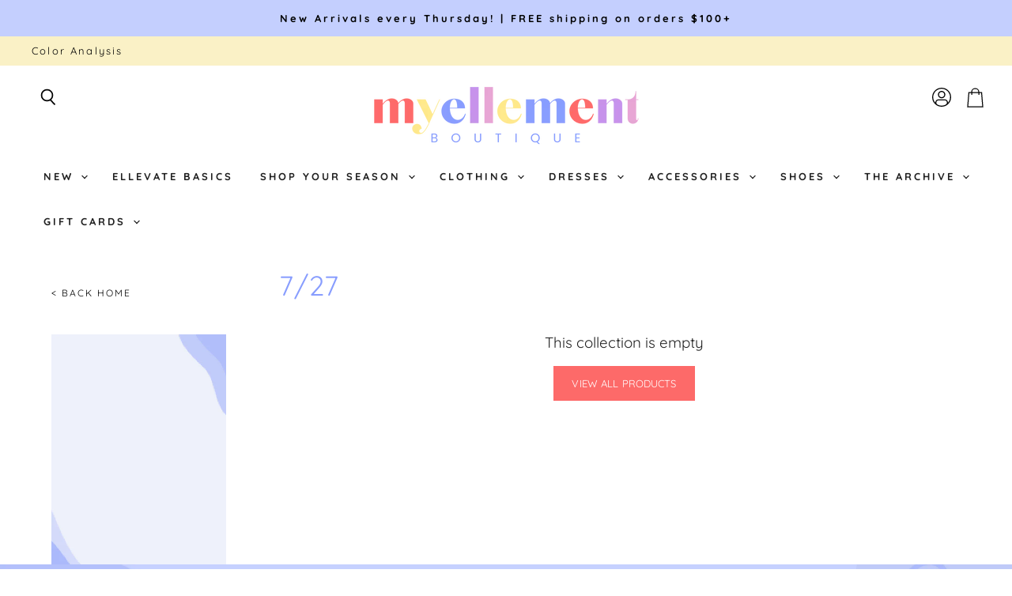

--- FILE ---
content_type: text/css
request_url: https://myellement.com/cdn/shop/t/6/assets/momentum.css?v=62541424754910498661750189119
body_size: 4635
content:
.highlight-banners-count-2 .highlights-banners-block{max-width:23.25rem}.site-footer-block-newsletter .newsletter .newsletter-input .form-field-title{color:#000;font-weight:400;font-size:12px}.site-footer-block-newsletter .newsletter .newsletter-input .form-field-title:before{display:none}.site-footer-block-item.site-footer-block-newsletter h2.site-footer-block-title{font-size:16px!important}@media screen and (max-width: 719px){.mobile-collections-per-row-3 .dynamic-collection-list--item{width:calc(100.333333% - 6.6666666667px);margin:unset}}.flickity-prev-next-button{padding:.625rem}@media screen and (min-width: 860px){.utils-sortby-title{display:inline-block}}.site-navigation a.navmenu-link:focus{outline:-webkit-focus-ring-color auto 5px!important}.slideshow-button.button-secondary,.slideshow-button.button-primary,.button-primary .button-text,.button-secondary .button-text{text-decoration:none;display:inline-block}.social-icons.social-icons-dark-light .social-link{color:#889dfe;padding:0}.social-icons .social-link:not(:first-child){margin-left:.25rem}.social-icons.social-icons-dark-light .social-link svg{color:#889dfe!important}.share-buttons.share-buttons-dark-light .share-buttons--list .share-buttons--button{padding:0}.share-buttons .share-buttons--list .share-buttons--button:first-child,.share-buttons .share-buttons--list .share-buttons--button:not(:first-child){margin-left:.25rem}.share-buttons .share-buttons--list{margin-top:.5rem}.product--container .share-buttons .share-buttons--title,.product--container .share-buttons .share-buttons--list{display:inline-block;font-size:var(--font-size-body-smallest, .75rem)}.product--container .share-buttons--title{vertical-align:super}@media screen and (min-width: 720px){.product-main .share-buttons{margin-top:.5rem}}.share-buttons-dark-light .share-buttons--button{background-color:unset;color:#889dfe}.home-section--preheading,.preheading,.alt-img-with-text--content .alt-img-with-text--text .preheading{font-size:var(--font-size-body-medium);color:;text-transform:uppercase;letter-spacing:1.5px}.site-navigation .navmenu-meganav--image-link{font-size:var(--font-size-body-tiny);text-transform:uppercase;letter-spacing:1px}@media screen and (min-width: 720px){.navmenu-meganav[data-meganav-id="6c1440ad-73a2-4e83-ab7b-f6330e63debb"]{display:block}.navmenu-meganav.navmenu-meganav--desktop{left:50%!important;min-width:900px;transform:translate(-50%);width:auto}.navmenu-meganav--scroller{padding-left:60px;padding-right:60px}ul.navmenu.navmenu-depth-2.navmenu-meganav-items{padding-top:50px;padding-bottom:40px;overflow-x:visible}.navmenu-meganav--image-container{display:flex}.navmenu-meganav--image-container>li{display:flex;flex-direction:column;margin-top:0}.navmenu-meganav.navmenu-meganav--desktop .navmenu-item-text{font-size:var(--font-size-body-smaller);padding:.175rem 1.4375rem .175rem 1.5625rem;text-transform:uppercase;letter-spacing:1px;font-weight:600}.navmenu-meganav.navmenu-meganav--desktop .navmenu-depth-3{background-color:transparent}.site-navigation .navmenu-depth-2 .navmenu-link{font-size:var(--font-size-body-tiny);padding:.275rem 1.4375rem .275rem 1.5625rem;text-transform:uppercase;letter-spacing:1px}}@media screen and (max-width: 720px){.navmenu-meganav--image-container{display:none}.mobile-nav-content .navmenu{width:100%}ul.navmenu.navmenu-depth-2.navmenu-meganav-items{padding-bottom:25px}}.announcement-bar-text{font-size:13px;font-weight:600;font-style:normal;letter-spacing:3px}.utility-bar a{font-size:13px;font-weight:500;letter-spacing:2.17px}.site-navigation .navmenu-depth-1>li>a,.site-navigation a{font-size:13px;font-weight:600;letter-spacing:3px}.label-style-heading .dynamic-collection-list--item-title,.label-style-heading .dynamic-collection-list--item-title-mobile{font-size:16px;font-weight:600;letter-spacing:2px}.collection--item-image img,.collection--item-image svg{border-radius:0}#shopify-section-template--16209012719847__1657097480921d560e .dynamic-collection-list--container .home-section--title{margin-top:40px}#shopify-section-template--16209012719847__16570972395c60907d #block-16570972398a39f6fe-0 .heading{color:#889dfe!important;font-size:40px;font-weight:500}.alt-img-with-text--content .alt-img-with-text--text .text-content p{color:#000;font-size:16px;font-weight:400}.alt-img-with-text--content .alt-img-with-text--text .alt-img-with-text--button:not(.button-signpost){border-radius:0;background-color:transparent;border-color:#889dfe;color:#000;font-size:16px;letter-spacing:3.43px;font-weight:400;min-width:280px}#shopify-section-template--16209012719847__grid .promo-grid--container{margin-bottom:70px;margin-top:50px}#shopify-section-template--16209012719847__1657098832129a1431 #block-165709883250ec7794-0 .heading{color:#889dfe!important;font-size:40px;font-weight:500}.product-row.product-row--no-spacing .productitem--image,.product-row.product-row--no-spacing .featured-collection--banner{border-radius:0}.featured-collection--container .featured-collection--cta-wrapper .featured-collection--cta{font-size:16px;font-weight:400;letter-spacing:3.43px;border-radius:0;background-color:transparent;color:#000;border-color:red}.promo-grid--container .promo-block-grid--button:not(.button-signpost){text-transform:uppercase;border-radius:0;background-color:transparent;border-color:#889dfe;color:#000;font-size:16px;letter-spacing:3.43px;font-weight:400}.highlights-banners-heading{font-weight:600;letter-spacing:2px;font-size:14px}.highlights-banners-text p{font-size:16px;line-height:20px}.site-footer-block-title{font-weight:600;font-size:14px;color:#000;letter-spacing:2px;text-transform:uppercase}.site-footer{background-color:#fff}.site-footer-block-content{line-height:20px}.site-footer-block-content .navmenu-link{color:#000;font-size:12px}.site-footer-block-newsletter .newsletter .newsletter-input .form-field-input{color:#000;background:none;border-color:#889dfe;border-radius:0}.newsletter .newsletter-submit{background-color:#889dfe;border-color:#889dfe;border-radius:0}.newsletter .button-primary,.newsletter .button-secondary{font-size:12px;font-weight:600;letter-spacing:2px}.site-footer-information{background-color:#faf1c6}.site-footer{padding-bottom:0}.site-footer-credits{color:#000;text-align:center;font-size:12px;line-height:20px}.collection--title{font-size:60px;letter-spacing:1px;font-weight:500;font-family:Quicksand,sans-serif;font-style:normal;text-transform:uppercase}.collection--description.rte span,.collection--description.rte{font-size:30px;letter-spacing:1px;font-weight:500;font-family:Quicksand,sans-serif;font-style:normal;text-transform:uppercase;color:#fff}#title-desc--container .collection--description.rte span,.collection--description.rte,#title-desc--container .collection--title{text-shadow:1px 1px 2px #000000}@media screen and (min-width:860px){.collection--description{margin-top:2rem}}@media screen and (max-width:860px){#title-desc--container{display:flex;flex-direction:column;align-items:center;justify-content:space-between}.collection--description.rte span,.collection--description.rte{font-size:unset!important;font-size:14px!important}}.utils-filter-button .utils-filter-text,.productgrid--utils,.utils-sortby-title,.utils-sortby-button,.utils-showby-title,.utils-showby-item,.utils-sortby-select .form-field-select,.utils-sortby-select svg{font-size:var(--font-size-body-tiny, .675rem);color:#000}.productgrid--utils{background-color:unset}.utils-sortby{text-align:left;padding-left:0rem}@media screen and (min-width: 860px){.utils-sortby-title{display:inline-block}.utils-sortby{padding-left:1rem}}.productgrid--item .productitem{text-align:left}.productgrid--item .productitem--title{color:#000;letter-spacing:1px;font-weight:500;font-size:18px}.productgrid--item .price--compare-at,.productgrid--item .price--main{font-size:var(--font-size-body);color:#000;letter-spacing:1px}.productgrid--item .productitem--vendor{color:#000}.productgrid--sidebar-title{padding:0 0 15px;font-size:15px;color:#889dfe;text-transform:uppercase;letter-spacing:2.5px}.pagination__next-text{display:none}.pagination__item--link{font-family:Roboto,sans-serif;font-weight:500;letter-spacing:1.27px;font-size:14px;color:#a4a4a4}.pagination__item--active{font-family:Roboto,sans-serif;font-weight:500;letter-spacing:1.27px;font-size:14px;color:#381b02}.highlights-banners-container{background-color:#fefcf9}#shopify-section-template--15680821919928__1654684856e5961b2f .highlights-banners-heading{color:#381b02;font-weight:700;font-size:12px;letter-spacing:2px;text-transform:uppercase;font-family:Raleway,sans-serif}.utils-sortby--modal-button.utils-sortby--modal-button--active,.utils-sortby--modal-button.utils-sortby--modal-button--active:hover{color:#fff;background:#889dfe}.breadcrumbs-container{text-transform:uppercase}.breadcrumbs-container a,.breadcrumbs-container span{font-size:var(--font-size-body-smallest, .75rem)}.breadcrumbs-container a,.breadcrumbs-container span{font-size:14px;letter-spacing:1.91px;color:#976c48;font-weight:400;font-family:Nunito,sans-serif}.utils-filter-button .utils-filter-text,.productgrid--utils,.utils-sortby-title,.utils-sortby-button,.utils-showby-title,.utils-showby-item,.utils-sortby-select .form-field-select,.utils-sortby-select svg{font-size:var(--font-size-body-small, .675rem);color:#000}.productgrid--utils{background:transparent;padding:6px 30px;text-transform:uppercase}.utils-sortby-title{display:none}@media screen and (min-width:860px){.utils-sortby{text-align:left;padding-left:0rem}}.utils-filter-button,.utils-sortby-button{text-transform:uppercase;letter-spacing:1px}@media screen and (min-width: 860px){.utils-sortby-title{display:inline-block}.utils-sortby{padding-left:.75rem}select#product_grid_sort{padding:0;text-transform:uppercase}}[data-product-gallery-aspect-ratio=tall] .product-gallery--loaded-image{top:0;transform:translate(-50%)}.productgrid--item .price--compare-at,.productgrid--item .price--main{font-size:13px;color:#000;letter-spacing:1px}.productgrid--item .productitem--vendor{color:#d42e12;font-size:13px;letter-spacing:1.5px}.productitem--price div{display:inline-block}@media screen and (min-width: 1080px){.featured-collection--container .featured-collection--content[data-layout=grid]{grid-template-columns:repeat(4,1fr)}}.collection--item-title{font-weight:400}body:not(.template-index) .site-main{padding-bottom:0}.filter-group{padding:0}.utils-sortby-select svg{right:-16px}h2.productgrid--sidebar-title{font-weight:600}.site-navigation{box-shadow:none}@media screen and (min-width: 860px){.collection--information{padding-left:149px}.wrapper2.productgrid--wrapper{margin-top:.8rem}}@media screen and (min-width: 860px){.collection--information{text-align:left;margin-bottom:3rem;width:100%;display:flex;flex-direction:column;justify-content:center}}@media screen and (max-width: 859px){.collection--information{text-align:left;margin-bottom:3rem;width:100%;display:flex;flex-direction:column;justify-content:space-evenly}}.custom_border{border-top:solid 2px #13545F}.collection--section{margin-top:0;padding-top:0}.pagination{align-items:center}.pagination svg.icon-chevron-down-small{width:13px;height:auto}a.pagination__item.pagination__item--link{color:#ccc}li.pagination__next a.pagination__item.pagination__item--link{color:#889dfe}.pagination__item.pagination__item--active,.pagination__item.pagination__item--active:hover{color:#889dfe;border:solid 1px #889DFE;border-radius:0;padding:1px 6px;display:flex;justify-content:center;background:none}.custom_border.wrapper2.productgrid--wrapper .productitem--title{font-size:var(--font-size-heading-4, 1.25rem)}.utils-sortby-title{font-weight:400}.productgrid--sidebar{background:#fff}.faceted-filter__form .filter-item__label,.product-vendor{font-size:11px}@media screen and (min-width: 860px){.productgrid--sidebar{width:221px;padding:0;margin-right:68px}.layout--has-sidebar .productgrid--wrapper{padding-right:40px;width:calc(100% - 245px)}.utils-sortby-select.form-field-select-wrapper.no-label{width:132px}.wrapper1.productgrid--wrapper{float:right;padding-left:20px}.wrapper2.productgrid--wrapper{width:100%}.productgrid--masthead.no-breadcrumbs{display:inline-block}}footer.testimonial-blockquote-footer{text-transform:uppercase}.productitem--vendor{font-weight:600;font-size:var(--font-size-body-tiny);letter-spacing:2px}article.product--outer{background:#fff}@media screen and (min-width: 720px){#shopify-section-template--14595921477674__16511060975007d18c{padding-top:1rem!important}}@media screen and (max-width: 860px){.dynamic-collection-list--inner{display:flex;flex-direction:column;align-items:center;justify-content:center}.dynamic-collection-list--item{width:90%!important}}span.small-promo-heading{font-family:Montserrat,sans-serif;font-size:16px;line-height:1.25;font-weight:500}@media screen and (min-width: 768px){.utils-sortby{margin:auto 0 auto auto}}.utils-sortby{width:auto!important}.collection--section .breadcrumbs-container{max-width:40%!important;margin:unset!important}#new-wrapper2{display:flex;width:100%;align-items:flex-start;flex-direction:column;justify-content:center}.shopify-policy__container{max-width:1400px!important;padding-top:50px!important}.filter-group li a{text-transform:capitalize!important}@media screen and (max-width: 768px){#new-wrapper2{flex-direction:column;align-items:center}.collection--information{margin:10px auto auto}.productgrid--utils{margin-top:10px;margin-bottom:0}}.filter-group h4{text-transform:capitalize}.filter-group li a{font-weight:400!important}.productgrid--sidebar{padding:38px 29px}.productgrid--sidebar-title{margin-bottom:0}.filter-group h4{font-weight:600!important;margin-bottom:0!important}@media screen and (min-width:860px){.collection_buttons_container{position:absolute;right:171px;display:flex;flex-direction:column;align-items:center;justify-content:center;width:fit-content;row-gap:19px}}@media screen and (max-width:859px){.collection_buttons_container{display:flex;flex-direction:row;align-items:center;justify-content:center;width:100%;row-gap:19px;flex-wrap:wrap;gap:8px}}@media screen and (min-width:860px){a.collection_button{background:#fff;padding:6px 34px;font-size:20px;text-decoration:none;color:#000;letter-spacing:3px;font-weight:500;width:100%;text-align:center}}@media screen and (max-width:859px){a.collection_button{background:#fff;padding:6px 10px;font-size:14px;text-decoration:none;color:#000;letter-spacing:3px;font-weight:500;text-align:center}}a.back_button{text-decoration:none;font-size:12px;letter-spacing:2px;text-transform:uppercase;position:absolute;bottom:0;color:#000}@media screen and (max-width:720px){a.back_button{display:none}.productgrid--outer{margin-top:unset!important}}@media screen and (max-width: 768px){h1.collection--title{font-size:30px}a.back_button{right:0}h1.blue_title.collection--title{color:#889dfe!important;position:relative}}@media screen and (min-width: 720px){h1.blue_title.collection--title{color:#889dfe!important;position:absolute;bottom:0;display:flex;margin:auto;left:18rem;line-height:.9}ul.pagination{width:fit-content;margin:auto auto auto 50%}}a.collection_button.active_collection{background:#fa6c6c;color:#fff}.breadcrumbs-container a,.breadcrumbs-container span{font-size:11px;color:#000;font-weight:400;font-family:Quicksand;letter-spacing:1.5px}.product-title{font-size:30px;color:#000!important;text-transform:uppercase}.station-tabs-tabset .station-tabs-tab span{text-transform:uppercase;letter-spacing:.93px}.form-field-input,.form-field-select{border:1px solid #979797;border-radius:0}.product-form--atc-button{border-radius:0}.product-form--atc-button{font-size:14px;letter-spacing:2.33px;font-weight:600}.product-section--title{font-weight:400;text-align:center;color:#000;font-size:30px}.product-reviews--content .spr-header-title{margin-bottom:12px;font-weight:400;text-align:center;color:#000;font-size:30px;text-transform:uppercase}.product-reviews--content .spr-summary-actions-newreview{color:#fd6a69;background-color:transparent;border:none;font-size:12px;letter-spacing:1.71px;border:1px solid #fd6a69}.product-reviews--content .spr-summary-actions-newreview:hover{color:#fd6a69!important;background-color:transparent!important;border:none!important;font-size:12px!important;letter-spacing:1.71px!important;border:1px solid #fd6a69!important}.product-reviews--content .spr-summary .spr-starrating,.product-reviews--content .spr-summary-caption span.spr-summary-actions-togglereviews{display:none}.product-reviews--content .spr-content .spr-reviews{border:none}.spr-icon{color:#889dfe}.spr-review-reportreview{display:none}.product-reviews--content .spr-content .spr-review{border:1px solid #889dfe;text-align:center;padding:1.9375rem 0px}.product-reviews--content .spr-content .spr-review .spr-review-header-title{font-size:20px;margin-top:13px}.product-reviews--content .spr-content .spr-review .spr-review-header-byline{font-size:16px;color:#000;line-height:20px}.product-reviews--content .spr-content .spr-review .spr-review-content .spr-review-content-body{font-size:16px;line-height:20px}.product-reviews--content .spr-container{margin-bottom:60px}.product--container .product-details{padding-bottom:1.5rem}.shopify-payment-button__button--hidden{visibility:collapse;margin-top:0!important;height:0}@media screen and (min-width: 1080px){.product--container .product-form--atc-button,.shopify-payment-button,.shopify-payment-button .shopify-payment-button__button{width:unset;min-width:12rem;width:100%}}.fourohfour--container{margin-bottom:0}.mobile-swipe-tip{font-size:var(--font-size-body-smaller);margin-top:-18px;position:absolute;top:0;left:50%;transform:translate(-50%);background-color:#fff;padding:10px;text-align:center;font-style:italic;color:#9a9a9a;z-index:10;border-radius:25px;box-shadow:0 2px 2px #00000040}@media screen and (min-width: 860px){.mobile-swipe-tip{display:none}}@media only screen and (min-width: 700px){.searh_container.site-header-main-actions{position:absolute;left:-90%;transform:none}}@media only screen and (max-width: 700px){.searh_container.site-header-main-actions{position:absolute;top:11px;right:50px}}.promo-block-grid--content-wrapper{display:flex}span.button-primary.promo-block-grid--button{margin:auto;margin-top:1rem}.featured-collection--container .featured-collection--content[data-layout=grid]>*:nth-child(3n-1):nth-last-of-type(1){grid-column:span 2}.featured-collection--container .featured-collection--content[data-layout=grid]>*:nth-child(3n-2):nth-last-of-type(1){grid-column:span 3}@media screen and (min-width: 1024px){.site-footer-block-item{width:calc(22% - 1.171875rem * 3 / 4)}.site-footer-block-item.site-footer-block-newsletter{width:calc(33% - .9375rem)}}@media screen and (min-width: 1024px){.product-main{padding:87px 0 0}}@media screen and (min-width: 860px){.layout--two-col-large .product-main{max-width:483px}}.product-main{text-align:center}section.product-section--container.product-row--container.product-recommendations--container:before{content:"";display:block;height:40%;width:100%;background:#faf1c6;position:absolute;top:30%;z-index:-1;left:0;right:0;margin:auto}section.product-section--container.product-row--container.product-recommendations--container{position:relative;max-width:unset}.station-tabs-tabset{text-align:center;align-items:center;justify-content:center}.PDP.site-footer-block-content .social-icons.social-icons-dark-light{justify-content:center;margin-top:1rem}.product-form--atc-qty{width:124px}label.form-field-title{color:#000}.product-form--regular{max-width:311px;margin:auto}@media screen and (min-width: 1440px){.site-header--desktop-logo-center .site-navigation{position:static;margin-left:auto}}.dynamic-collection-list--item{margin-left:15px}#full-width-section{max-width:unset;padding-left:unset;padding-right:unset}@media screen and (min-width:860px){.featured-collection--banner-outer{min-height:548px;background-size:cover}}.promo-block-grid:nth-of-type(2){margin-left:15px}.blue_title{font-size:35px!important}@media screen and (min-width:720px){#mobile-filters{display:none}}@media screen and (min-width:720px){#desktop-filters{position:absolute;right:0;margin-top:-1.8rem}}@media screen and (max-width:719px){#desktop-filters{margin-top:1rem}}.productitem--badge{right:0!important;bottom:0!important;margin-right:25px!important;margin-bottom:25px!important;max-width:90px!important;font-weight:700!important;font-size:12px!important;letter-spacing:1px!important;left:unset!important;text-transform:uppercase!important;padding-left:10px!important;padding-right:10px!important}@media screen and (min-width: 1080px){.product-row .productgrid--item{margin-right:unset;margin-right:15px!important}}.share-buttons-inverted .share-buttons--button{background-color:unset}.site-logo-link{z-index:999!important}.site-footer-information,.highlights-banners-container{max-width:unset!important}@media screen and (max-width:860px){.carousel{outline:-webkit-focus-ring-color none 0px!important;position:relative;overflow:hidden}}.dynamic-collection-list--inner .flickity-viewport,.dynamic-collection-list--inner .flickity-slider{display:flex;align-items:center}.dynamic-collection-list--inner .flickity-page-dots{position:relative}.dynamic-collection-list--inner{overflow:hidden}.carousel-cell{width:16%;margin-right:10px;border-radius:5px;counter-increment:carousel-cell}@media screen and (min-width:1280px){.dynamic-collection-list--item{margin-top:0}}.flickity-prev-next-button svg{width:20px}@media screen and (min-width:860px){.dynamic-collection-list--inner .flickity-prev-next-button{position:absolute;top:90%;width:30px;height:30px;padding:5px;transform:translateY(-50%);opacity:.6;cursor:pointer}}@media screen and (max-width:859px){.dynamic-collection-list--inner .flickity-prev-next-button{position:absolute;top:125%;width:30px;height:30px;padding:5px;transform:translateY(-50%);opacity:.6;cursor:pointer}}@media screen and (max-width:860px){.dynamic-collection-list--inner .flickity-page-dots{display:none}}.page-content.rte{margin-bottom:10rem}.ctl-title{font-family:Quicksand,sans-serif!important;text-align:center!important;color:#000!important;font-size:30px!important}.navmenu-link:hover{color:#9faefe!important}.cart-free-ship--notification{background-color:#000;color:#fff;padding:.75rem .5rem;text-align:center;font-weight:600}.cart-free-ship--notification.unlocked{background-color:#ff0;color:#000}.atc-banner--cart-free-ship{font-size:var(--font-size-body-smallest);padding:10px 0}.atc-subtotal--price{margin-left:0}.free-ship--notification{text-transform:uppercase}.size-guide-link{font-weight:700;text-decoration:none!important;font-size:12px;color:unset!important}.size-guide-link:visited{text-decoration:none!important;color:unset}.size-guide-link:hover{cursor:pointer!important}.size-guide-link{margin-top:2rem;max-height:30px;display:flex;align-items:center;justify-content:center}.station-tabs-tabpanel{max-width:400px}.station-tabs .station-tabs-tabcontent{margin-left:auto!important;margin-right:auto!important}#size-guide-icon{width:50px;height:50px;background-image:url(//myellement.com/cdn/shop/t/6/assets/sizeicon.png?v=181449587928851704351659022358);background-size:contain;background-repeat:no-repeat;background-position:center}#BIS_trigger{background-color:unset;border:1px solid #FD6A69;color:#fd6a69;font-weight:500;width:100%;margin-top:1rem;padding-top:.75rem;padding-bottom:.75rem}#BIS_trigger:hover{cursor:pointer}.picky-custom-html h2{font-weight:400!important;text-align:center!important;color:#000!important;font-size:30px!important;text-transform:uppercase!important}.picky-add-to-cart-button{color:#fff!important;background-color:#fd6a69!important;border:1px solid #fd6a69!important;font-size:14px!important;letter-spacing:1.5px!important;text-transform:uppercase!important;padding:.75rem 1.5rem!important}.picky-call-to-action{color:#fff!important;background-color:#fd6a69!important;border:1px solid #fd6a69!important;font-size:14px!important;letter-spacing:1.5px!important;text-transform:uppercase!important;padding:.5rem 1rem!important}.picky-widget{margin-top:1.5rem!important;margin-bottom:1.5rem!important}.product-recommendations--container ul{max-width:1500px!important;margin-left:auto;margin-right:auto}.gw-modal-backdrop{z-index:999}.gw-modal__scrollable{position:relative;z-index:9999}.site-main{z-index:unset}.gw-ig-post-modal-post-view,.gw-slider__slides,.gw-ig-post-modal-post-view__left{max-height:800px}.site-header-wrapper{position:relative!important}#bottom-info{display:flex;align-items:center;justify-content:center;color:unset;text-decoration:unset;color:#000;font-size:11px}.site-header-search-close{display:none}#modal-popup{display:none;background-color:#00000080;position:absolute;height:100%;width:100%;top:0;left:0;z-index:999}@media screen and (max-width:860px){#modal-popup{padding-top:30rem}}@media screen and (min-width:860px){#modal-popup{padding-top:10rem}}.store-stock-content{padding:40px;margin:0 auto;background-color:#fff;width:400px;position:fixed;top:50%;left:50%;transform:translate(-50%,-50%);box-shadow:2px 0 6px #00000026}@media screen and (max-width: 420px){.modal-popup-content{width:90%}}#size-guide-specs{margin:auto;width:100%;min-width:500px;min-height:500px;background-position:center;background-repeat:no-repeat;background-size:contain}.modal-container{display:flex;align-items:center;justify-content:center}#modal-close{background-color:#c4cffe!important;color:#fff!important;size:45px;position:relative!important}#modal-close:hover{background-color:#fe6b6b!important}#size-guide-image{max-width:75%}.site-header-search{z-index:999!important}.live-search--focused{margin-top:0!important}.modal-popup-content{display:flex;align-items:center;justify-content:center}#BIS_trigger{min-width:100%;text-transform:uppercase;font-size:var(--font-size-button-small);padding:.875rem 2.125rem;letter-spacing:.01em;margin-top:0;margin-left:0;font-family:Josefin Sans,sans-serif;font-style:normal;font-weight:400;display:block;text-decoration:none;cursor:pointer;border-radius:3px;transition:border-color .2s ease,background-color .2s ease,width .2s ease,height .2s ease}@media screen and (min-width: 720px){#BIS_trigger{min-width:100%;width:fit-content;margin-top:10px}}.promo-block-grid--content-align-top-left .promo-block-grid--content-wrapper,.promo-block-grid--content-align-top-center .promo-block-grid--content-wrapper,.promo-block-grid--content-align-top-right .promo-block-grid--content-wrapper{top:0!important}@media screen and (min-width: 1080px){.promo-block-grid--content .promo-block-grid--content-wrapper{padding:1.640625rem!important}}.icon-loading{display:none!important}.promo-block-grid--header{text-transform:uppercase;font-size:35px!important}@media screen and (max-width:720px){.promo-grid--inner{display:grid;grid-template-columns:1fr 1fr;column-gap:10px;row-gap:10px}}@media screen and (min-width:1400px){.promo-block-grid{padding:4.5rem!important}}.cc__shop-the-look-items::-webkit-scrollbar{-webkit-appearance:none;width:7px}.cc__shop-the-look-items::-webkit-scrollbar-thumb{border-radius:4px;background-color:#00000080;box-shadow:0 0 1px #ffffff80}.close-btn{cursor:pointer;border-radius:100px;position:absolute;right:-10px;top:-10px;background-color:#fff;border:1px solid black;color:#000;width:40px;height:40px;font-weight:700;z-index:9999!important}.dynamic-collection-list--item:hover{cursor:pointer}.imagestyle--cropped-large img{object-fit:cover!important}
/*# sourceMappingURL=/cdn/shop/t/6/assets/momentum.css.map?v=62541424754910498661750189119 */


--- FILE ---
content_type: text/javascript
request_url: https://static.growave.io/instagram-build/232.6ca050d5.js
body_size: 36254
content:
"use strict";(gwWebpackGlobal.webpackChunkstorefront_spa=gwWebpackGlobal.webpackChunkstorefront_spa||[]).push([[232],{9400:(t,e,o)=>{o.d(e,{A:()=>a});var n=o(98088);function r(t){let e,o,r,s,a;return{c(){e=(0,n.QQy)("path"),o=(0,n.xem)(),r=(0,n.QQy)("path"),s=(0,n.xem)(),a=(0,n.QQy)("path"),(0,n.CFu)(e,"d","M46.8882 15.9362C46.7851 13.5983 46.4069 11.991 45.8653 10.5982C45.3064 9.1199 44.4467 7.79633 43.3204 6.69605C42.2199 5.57864 40.8873 4.71036 39.4258 4.16039C38.0248 3.61881 36.4256 3.24074 34.0872 3.13766C31.7314 3.02585 30.9835 3 25.0086 3C19.0336 3 18.2857 3.02585 15.9386 3.12893C13.6003 3.23201 11.9927 3.61041 10.6 4.15166C9.12106 4.71036 7.79725 5.56991 6.69675 6.69605C5.57913 7.79633 4.71102 9.12863 4.16061 10.5899C3.61892 11.991 3.24079 13.5895 3.13769 15.9274C3.02586 18.2828 3 19.0305 3 25.0044C3 30.9782 3.02586 31.7259 3.12896 34.0726C3.23205 36.4105 3.61053 38.0177 4.15221 39.4105C4.71102 40.8888 5.57913 42.2124 6.69675 43.3127C7.79725 44.4301 9.1298 45.2984 10.5913 45.8483C11.9927 46.3899 13.5916 46.768 15.9302 46.8711C18.277 46.9745 19.0252 47 25.0002 47C30.9751 47 31.723 46.9745 34.0701 46.8711C36.4084 46.768 38.016 46.3899 39.4087 45.8483C42.3663 44.7051 44.7046 42.3672 45.8481 39.4105C46.3895 38.0094 46.7679 36.4105 46.871 34.0726C46.9741 31.7259 47 30.9782 47 25.0044C47 19.0305 46.9913 18.2828 46.8882 15.9362ZM42.9251 33.9007C42.8304 36.0495 42.4694 37.2099 42.1685 37.9835C41.429 39.9004 39.9074 41.4217 37.9902 42.161C37.2164 42.4619 36.0474 42.8228 33.9066 42.9172C31.5853 43.0206 30.8892 43.0461 25.0173 43.0461C19.1454 43.0461 18.4405 43.0206 16.1277 42.9172C13.9784 42.8228 12.8178 42.4619 12.0441 42.161C11.09 41.8085 10.2216 41.2498 9.51667 40.5192C8.78591 39.8057 8.2271 38.9461 7.87449 37.9922C7.57359 37.2186 7.21258 36.0495 7.11821 33.9094C7.01478 31.5886 6.98925 30.8923 6.98925 25.0215C6.98925 19.1507 7.01478 18.446 7.11821 16.1339C7.21258 13.9851 7.57359 12.8247 7.87449 12.0511C8.2271 11.0969 8.78591 10.2289 9.5254 9.52382C10.2387 8.7932 11.0984 8.2345 12.0528 7.88229C12.8265 7.58144 13.9959 7.2205 16.1364 7.12582C18.4576 7.02274 19.1541 6.99689 25.0257 6.99689C30.9063 6.99689 31.6025 7.02274 33.9153 7.12582C36.0646 7.2205 37.2252 7.58144 37.9989 7.88229C38.953 8.2345 39.8214 8.7932 40.5263 9.52382C41.2571 10.2373 41.8159 11.0969 42.1685 12.0511C42.4694 12.8247 42.8304 13.9935 42.9251 16.1339C43.0282 18.4547 43.0541 19.1507 43.0541 25.0215C43.0541 30.8923 43.0282 31.5799 42.9251 33.9007Z"),(0,n.CFu)(e,"fill","currentColor"),(0,n.CFu)(r,"d","M25.0086 13.7013C18.7673 13.7013 13.7034 18.7639 13.7034 25.0044C13.7034 31.2448 18.7673 36.3074 25.0086 36.3074C31.2502 36.3074 36.3138 31.2448 36.3138 25.0044C36.3138 18.7639 31.2502 13.7013 25.0086 13.7013ZM25.0086 32.3364C20.9596 32.3364 17.6752 29.053 17.6752 25.0044C17.6752 20.9558 20.9596 17.6724 25.0086 17.6724C29.058 17.6724 32.342 20.9558 32.342 25.0044C32.342 29.053 29.058 32.3364 25.0086 32.3364V32.3364Z"),(0,n.CFu)(r,"fill","currentColor"),(0,n.CFu)(a,"d","M39.4004 13.2544C39.4004 14.7116 38.2186 15.8932 36.7608 15.8932C35.3033 15.8932 34.1215 14.7116 34.1215 13.2544C34.1215 11.7969 35.3033 10.6157 36.7608 10.6157C38.2186 10.6157 39.4004 11.7969 39.4004 13.2544V13.2544Z"),(0,n.CFu)(a,"fill","currentColor")},m(t,i){(0,n.Yry)(t,e,i),(0,n.Yry)(t,o,i),(0,n.Yry)(t,r,i),(0,n.Yry)(t,s,i),(0,n.Yry)(t,a,i)},p:n.lQ1,i:n.lQ1,o:n.lQ1,d(t){t&&(0,n.YoD)(e),t&&(0,n.YoD)(o),t&&(0,n.YoD)(r),t&&(0,n.YoD)(s),t&&(0,n.YoD)(a)}}}class s extends n.r7T{constructor(t){super(),(0,n.TsN)(this,t,null,r,n.jXN,{})}}const a=s},12840:(t,e,o)=>{o.d(e,{A:()=>a});var n=o(98088);function r(t){let e;return{c(){e=(0,n.QQy)("path"),(0,n.CFu)(e,"d","M36.4725 23.6828L15.0619 1.5428C14.3604 0.817834 13.2247 0.819053 12.5244 1.54655C11.8246 2.27395 11.8264 3.45229 12.528 4.17782L32.6642 25.0001L12.5273 45.8223C11.8258 46.5479 11.824 47.7255 12.5236 48.453C12.8747 48.8177 13.3346 49 13.7945 49C14.2533 49 14.7114 48.8189 15.0618 48.4567L36.4725 26.3173C36.8104 25.9687 37 25.4943 37 25.0001C37 24.5058 36.8099 24.032 36.4725 23.6828Z"),(0,n.CFu)(e,"fill","currentColor")},m(t,o){(0,n.Yry)(t,e,o)},p:n.lQ1,i:n.lQ1,o:n.lQ1,d(t){t&&(0,n.YoD)(e)}}}class s extends n.r7T{constructor(t){super(),(0,n.TsN)(this,t,null,r,n.jXN,{})}}const a=s},96241:(t,e,o)=>{o.d(e,{A:()=>p});var n=o(98088),r=o(32485),s=o.n(r);function a(t){(0,n.kZQ)(t,"svelte-dozcn7",".gw-btn--reset{min-width:unset;min-height:unset;font-family:inherit;margin:0;padding:0;border:none;cursor:pointer;background:transparent;font-size:inherit;color:inherit}.gw-btn--block{width:100%}")}function i(t){let e,o,r,s;const a=t[18].default,i=(0,n.Of3)(a,t,t[17],null);let l=[{role:t[3]},{class:t[13]},{disabled:t[1]},{type:t[12]},{"aria-label":t[4]},{"aria-controls":t[5]},{"aria-expanded":t[6]},{"aria-selected":t[7]},{"aria-disabled":t[1]},{"data-gw-selector":t[8]},t[14]],c={};for(let t=0;t<l.length;t+=1)c=(0,n.kpz)(c,l[t]);return{c(){e=(0,n.ND4)("button"),i&&i.c(),(0,n.vhI)(e,c),(0,n.goL)(e,"gw-btn--block",t[2])},m(a,l){(0,n.Yry)(a,e,l),i&&i.m(e,null),e.autofocus&&e.focus(),t[34](e),o=!0,r||(s=[(0,n.KTR)(e,"click",t[26]),(0,n.KTR)(e,"mouseover",t[27]),(0,n.KTR)(e,"focus",t[28]),(0,n.KTR)(e,"mousedown",t[29]),(0,n.KTR)(e,"mouseup",t[30]),(0,n.KTR)(e,"mouseleave",t[31]),(0,n.KTR)(e,"blur",t[32])],r=!0)},p(t,r){i&&i.p&&(!o||131072&r[0])&&(0,n.nkG)(i,a,t,t[17],o?(0,n.sWk)(a,t[17],r,null):(0,n.i32)(t[17]),null),(0,n.vhI)(e,c=(0,n.HN9)(l,[(!o||8&r[0])&&{role:t[3]},(!o||8192&r[0])&&{class:t[13]},(!o||2&r[0])&&{disabled:t[1]},(!o||4096&r[0])&&{type:t[12]},(!o||16&r[0])&&{"aria-label":t[4]},(!o||32&r[0])&&{"aria-controls":t[5]},(!o||64&r[0])&&{"aria-expanded":t[6]},(!o||128&r[0])&&{"aria-selected":t[7]},(!o||2&r[0])&&{"aria-disabled":t[1]},(!o||256&r[0])&&{"data-gw-selector":t[8]},16384&r[0]&&t[14]])),(0,n.goL)(e,"gw-btn--block",t[2])},i(t){o||((0,n.c7F)(i,t),o=!0)},o(t){(0,n.Tn8)(i,t),o=!1},d(o){o&&(0,n.YoD)(e),i&&i.d(o),t[34](null),r=!1,(0,n.oOW)(s)}}}function l(t){let e,o,r,s;const a=t[18].default,i=(0,n.Of3)(a,t,t[17],null);let l=[{href:t[9]},{target:t[10]},{role:t[3]},{rel:t[11]},{class:t[13]},{"aria-label":t[4]},{"aria-controls":t[5]},{"aria-expanded":t[6]},{"aria-selected":t[7]},{"aria-disabled":t[1]},{"data-gw-selector":t[8]},t[14]],c={};for(let t=0;t<l.length;t+=1)c=(0,n.kpz)(c,l[t]);return{c(){e=(0,n.ND4)("a"),i&&i.c(),(0,n.vhI)(e,c),(0,n.goL)(e,"gw-btn--block",t[2])},m(a,l){(0,n.Yry)(a,e,l),i&&i.m(e,null),t[33](e),o=!0,r||(s=[(0,n.KTR)(e,"click",t[19]),(0,n.KTR)(e,"mouseover",t[20]),(0,n.KTR)(e,"focus",t[21]),(0,n.KTR)(e,"mousedown",t[22]),(0,n.KTR)(e,"mouseup",t[23]),(0,n.KTR)(e,"mouseleave",t[24]),(0,n.KTR)(e,"blur",t[25])],r=!0)},p(t,r){i&&i.p&&(!o||131072&r[0])&&(0,n.nkG)(i,a,t,t[17],o?(0,n.sWk)(a,t[17],r,null):(0,n.i32)(t[17]),null),(0,n.vhI)(e,c=(0,n.HN9)(l,[(!o||512&r[0])&&{href:t[9]},(!o||1024&r[0])&&{target:t[10]},(!o||8&r[0])&&{role:t[3]},(!o||2048&r[0])&&{rel:t[11]},(!o||8192&r[0])&&{class:t[13]},(!o||16&r[0])&&{"aria-label":t[4]},(!o||32&r[0])&&{"aria-controls":t[5]},(!o||64&r[0])&&{"aria-expanded":t[6]},(!o||128&r[0])&&{"aria-selected":t[7]},(!o||2&r[0])&&{"aria-disabled":t[1]},(!o||256&r[0])&&{"data-gw-selector":t[8]},16384&r[0]&&t[14]])),(0,n.goL)(e,"gw-btn--block",t[2])},i(t){o||((0,n.c7F)(i,t),o=!0)},o(t){(0,n.Tn8)(i,t),o=!1},d(o){o&&(0,n.YoD)(e),i&&i.d(o),t[33](null),r=!1,(0,n.oOW)(s)}}}function c(t){let e,o,r,s;const a=[l,i],c=[];function d(t,e){return t[9]?0:1}return e=d(t),o=c[e]=a[e](t),{c(){o.c(),r=(0,n.Iex)()},m(t,o){c[e].m(t,o),(0,n.Yry)(t,r,o),s=!0},p(t,s){let i=e;e=d(t),e===i?c[e].p(t,s):((0,n.V44)(),(0,n.Tn8)(c[i],1,1,(()=>{c[i]=null})),(0,n.GYV)(),o=c[e],o?o.p(t,s):(o=c[e]=a[e](t),o.c()),(0,n.c7F)(o,1),o.m(r.parentNode,r))},i(t){s||((0,n.c7F)(o),s=!0)},o(t){(0,n.Tn8)(o),s=!1},d(t){c[e].d(t),t&&(0,n.YoD)(r)}}}function d(t,e,o){let r;const a=["class","disabled","block","role","ariaLabel","ariaControls","ariaExpanded","ariaSelected","dataSelector","withoutReset","url","target","rel","type","element"];let i=(0,n.URP)(e,a),{$$slots:l={},$$scope:c}=e,{class:d=""}=e,{disabled:u=!1}=e,{block:p=!1}=e,{role:g=null}=e,{ariaLabel:m=null}=e,{ariaControls:w=null}=e,{ariaExpanded:f=null}=e,{ariaSelected:b=null}=e,{dataSelector:h}=e,{withoutReset:v=!1}=e,{url:_=null}=e,{target:$}=e,{rel:C}=e,{type:y="button"}=e,{element:T=null}=e;return t.$$set=t=>{e=(0,n.kpz)((0,n.kpz)({},e),(0,n.Qe9)(t)),o(14,i=(0,n.URP)(e,a)),"class"in t&&o(15,d=t.class),"disabled"in t&&o(1,u=t.disabled),"block"in t&&o(2,p=t.block),"role"in t&&o(3,g=t.role),"ariaLabel"in t&&o(4,m=t.ariaLabel),"ariaControls"in t&&o(5,w=t.ariaControls),"ariaExpanded"in t&&o(6,f=t.ariaExpanded),"ariaSelected"in t&&o(7,b=t.ariaSelected),"dataSelector"in t&&o(8,h=t.dataSelector),"withoutReset"in t&&o(16,v=t.withoutReset),"url"in t&&o(9,_=t.url),"target"in t&&o(10,$=t.target),"rel"in t&&o(11,C=t.rel),"type"in t&&o(12,y=t.type),"element"in t&&o(0,T=t.element),"$$scope"in t&&o(17,c=t.$$scope)},t.$$.update=()=>{98304&t.$$.dirty[0]&&o(13,r=s()("gw-btn",{"gw-btn--reset":!v},d))},[T,u,p,g,m,w,f,b,h,_,$,C,y,r,i,d,v,c,l,function(e){n.Tq.call(this,t,e)},function(e){n.Tq.call(this,t,e)},function(e){n.Tq.call(this,t,e)},function(e){n.Tq.call(this,t,e)},function(e){n.Tq.call(this,t,e)},function(e){n.Tq.call(this,t,e)},function(e){n.Tq.call(this,t,e)},function(e){n.Tq.call(this,t,e)},function(e){n.Tq.call(this,t,e)},function(e){n.Tq.call(this,t,e)},function(e){n.Tq.call(this,t,e)},function(e){n.Tq.call(this,t,e)},function(e){n.Tq.call(this,t,e)},function(e){n.Tq.call(this,t,e)},function(t){n.Dnk[t?"unshift":"push"]((()=>{T=t,o(0,T)}))},function(t){n.Dnk[t?"unshift":"push"]((()=>{T=t,o(0,T)}))}]}class u extends n.r7T{constructor(t){super(),(0,n.TsN)(this,t,d,c,n.jXN,{class:15,disabled:1,block:2,role:3,ariaLabel:4,ariaControls:5,ariaExpanded:6,ariaSelected:7,dataSelector:8,withoutReset:16,url:9,target:10,rel:11,type:12,element:0},a,[-1,-1])}}const p=u},48984:(t,e,o)=>{o.d(e,{A:()=>f});var n=o(98088),r=o(32485),s=o.n(r),a=o(96241),i=o(35359);function l(t){(0,n.kZQ)(t,"svelte-6mpzfm",".gw-button .gw-button__loading{height:100%;width:100%;position:absolute;left:0;top:0;justify-content:center;align-items:center;display:none}.gw-button .gw-button__loading.gw-button__loading--show{display:flex}.gw-btn.gw-button{box-sizing:border-box;display:inline-flex;line-height:1em;align-items:center;justify-content:center;font-weight:500;position:relative;overflow:hidden;transition:all var(--gw-button-transition-duration) ease;gap:0.5em;padding:0.5em 0.875em;text-decoration:none;cursor:pointer}.gw-btn.gw-button.--contained{background:var(--gw-button__main-color);color:var(--gw-button__text-color);border:1px solid transparent}.gw-btn.gw-button.--outlined{border:1px solid var(--gw-button__main-color);color:var(--gw-button__text-color);background-color:transparent}.gw-btn.gw-button.--opacityOnHover{--gw-spinner-color:var(--gw-button__main-color);opacity:1;border:1px solid var(--gw-button__main-color);color:var(--gw-button__text-color);background-color:transparent}.gw-btn.gw-button.--opacityOnHover:hover,.gw-btn.gw-button.--opacityOnHover:focus,.gw-btn.gw-button.--opacityOnHover:focus-within{opacity:0.8;background:none}.gw-btn.gw-button.--text{background:none;border:none}.gw-btn.gw-button.--text:hover,.gw-btn.gw-button.--text:focus,.gw-btn.gw-button.--text:focus-within{background:var(--gw-button-text-bg, #fafafa)}.gw-btn.gw-button.--small{font-size:var(--gw-font-size-xxs);padding:0.5em 0.875em;border-radius:var(--gw-button-border-radius-sm, 2px)}.gw-btn.gw-button.--medium{font-size:var(--gw-font-size-xs);padding:0.625em 1em;border-radius:var(--gw-button-border-radius-md, 2px)}.gw-btn.gw-button.--large{font-size:var(--gw-font-size-sm);padding:0.75em 1.125em;border-radius:var(--gw-button-border-radius-lg, 2px)}.gw-btn.gw-button.--link{text-decoration-line:underline;padding:0}.gw-btn.gw-button.--upperCase{text-transform:uppercase}.gw-btn.gw-button__icon{display:flex}.gw-btn.gw-button.--rounded{border-radius:9999px}.gw-btn.gw-button.--squared{border-radius:0}.gw-btn.gw-button.--loading{color:transparent}.gw-btn.gw-button:disabled{pointer-events:none;opacity:0.6}")}const c=t=>({}),d=t=>({});function u(t){let e,o;const r=t[14].icon,s=(0,n.Of3)(r,t,t[18],d);return{c(){e=(0,n.ND4)("span"),s&&s.c(),(0,n.CFu)(e,"class","gw-button__icon")},m(t,r){(0,n.Yry)(t,e,r),s&&s.m(e,null),o=!0},p(t,e){s&&s.p&&(!o||262144&e)&&(0,n.nkG)(s,r,t,t[18],o?(0,n.sWk)(r,t[18],e,c):(0,n.i32)(t[18]),d)},i(t){o||((0,n.c7F)(s,t),o=!0)},o(t){(0,n.Tn8)(s,t),o=!1},d(t){t&&(0,n.YoD)(e),s&&s.d(t)}}}function p(t){let e,o,r,a,l,c;o=new i.A({props:{color:t[4],size:"18px"}});let d=t[7].icon&&u(t);const p=t[14].default,g=(0,n.Of3)(p,t,t[18],null);return{c(){e=(0,n.ND4)("div"),(0,n.N0i)(o.$$.fragment),a=(0,n.xem)(),d&&d.c(),l=(0,n.xem)(),g&&g.c(),(0,n.CFu)(e,"class",r=s()("gw-button__loading",{"gw-button__loading--show":t[0]}))},m(t,r){(0,n.Yry)(t,e,r),(0,n.wSR)(o,e,null),(0,n.Yry)(t,a,r),d&&d.m(t,r),(0,n.Yry)(t,l,r),g&&g.m(t,r),c=!0},p(t,a){const i={};16&a&&(i.color=t[4]),o.$set(i),(!c||1&a&&r!==(r=s()("gw-button__loading",{"gw-button__loading--show":t[0]})))&&(0,n.CFu)(e,"class",r),t[7].icon?d?(d.p(t,a),128&a&&(0,n.c7F)(d,1)):(d=u(t),d.c(),(0,n.c7F)(d,1),d.m(l.parentNode,l)):d&&((0,n.V44)(),(0,n.Tn8)(d,1,1,(()=>{d=null})),(0,n.GYV)()),g&&g.p&&(!c||262144&a)&&(0,n.nkG)(g,p,t,t[18],c?(0,n.sWk)(p,t[18],a,null):(0,n.i32)(t[18]),null)},i(t){c||((0,n.c7F)(o.$$.fragment,t),(0,n.c7F)(d),(0,n.c7F)(g,t),c=!0)},o(t){(0,n.Tn8)(o.$$.fragment,t),(0,n.Tn8)(d),(0,n.Tn8)(g,t),c=!1},d(t){t&&(0,n.YoD)(e),(0,n.Hbl)(o),t&&(0,n.YoD)(a),d&&d.d(t),t&&(0,n.YoD)(l),g&&g.d(t)}}}function g(t){let e,o;const r=[t[6],{url:t[1]},{target:t[2]},{rel:t[3]},{class:t[5]}];let s={$$slots:{default:[p]},$$scope:{ctx:t}};for(let t=0;t<r.length;t+=1)s=(0,n.kpz)(s,r[t]);return e=new a.A({props:s}),e.$on("click",t[15]),e.$on("mousedown",t[16]),e.$on("mouseup",t[17]),{c(){(0,n.N0i)(e.$$.fragment)},m(t,r){(0,n.wSR)(e,t,r),o=!0},p(t,[o]){const s=110&o?(0,n.HN9)(r,[64&o&&(0,n.lRO)(t[6]),2&o&&{url:t[1]},4&o&&{target:t[2]},8&o&&{rel:t[3]},32&o&&{class:t[5]}]):{};262289&o&&(s.$$scope={dirty:o,ctx:t}),e.$set(s)},i(t){o||((0,n.c7F)(e.$$.fragment,t),o=!0)},o(t){(0,n.Tn8)(e.$$.fragment,t),o=!1},d(t){(0,n.Hbl)(e,t)}}}function m(t,e,o){let r,a,{$$slots:i={},$$scope:l}=e;const c=(0,n.KIw)(i);let{class:d=""}=e,{variant:u="contained"}=e,{size:p="medium"}=e,{upperCase:g=!1}=e,{loading:m=!1}=e,{rounded:w=!1}=e,{squared:f=!1}=e,{url:b=null}=e,{target:h}=e,{rel:v}=e;return t.$$set=t=>{o(6,e=(0,n.kpz)((0,n.kpz)({},e),(0,n.Qe9)(t))),"class"in t&&o(8,d=t.class),"variant"in t&&o(9,u=t.variant),"size"in t&&o(10,p=t.size),"upperCase"in t&&o(11,g=t.upperCase),"loading"in t&&o(0,m=t.loading),"rounded"in t&&o(12,w=t.rounded),"squared"in t&&o(13,f=t.squared),"url"in t&&o(1,b=t.url),"target"in t&&o(2,h=t.target),"rel"in t&&o(3,v=t.rel),"$$scope"in t&&o(18,l=t.$$scope)},t.$$.update=()=>{16129&t.$$.dirty&&o(5,r=s()("gw-button",{"--contained":"contained"===u,"--outlined":"outlined"===u,"--text":"text"===u,"--link":"link"===u,"--opacityOnHover":"opacityOnHover"===u},{"--small":"small"===p,"--medium":"medium"===p,"--large":"large"===p},{"--upperCase":g,"--rounded":w,"--squared":f},{"--loading":m},d)),512&t.$$.dirty&&o(4,a="opacityOnHover"===u?"var(--gw-button__main-color)":"#ccc")},e=(0,n.Qe9)(e),[m,b,h,v,a,r,e,c,d,u,p,g,w,f,i,function(e){n.Tq.call(this,t,e)},function(e){n.Tq.call(this,t,e)},function(e){n.Tq.call(this,t,e)},l]}class w extends n.r7T{constructor(t){super(),(0,n.TsN)(this,t,m,g,n.jXN,{class:8,variant:9,size:10,upperCase:11,loading:0,rounded:12,squared:13,url:1,target:2,rel:3},l)}}const f=w},22817:(t,e,o)=>{o.d(e,{A:()=>a});var n=o(98088);function r(t){let e;return{c(){e=(0,n.ND4)("span"),(0,n.CFu)(e,"class","gw-hide-elements")},m(t,o){(0,n.Yry)(t,e,o)},p:n.lQ1,i:n.lQ1,o:n.lQ1,d(t){t&&(0,n.YoD)(e)}}}class s extends n.r7T{constructor(t){super(),(0,n.TsN)(this,t,null,r,n.jXN,{})}}const a=s},608:(t,e,o)=>{o.d(e,{A:()=>l});var n=o(98088);function r(t){(0,n.kZQ)(t,"svelte-1q70g8l",".gw-error-banner.svelte-1q70g8l{color:red;font-size:2em;font-weight:600}")}function s(t){let e,o;const r=t[1].default,s=(0,n.Of3)(r,t,t[0],null);return{c(){e=(0,n.ND4)("div"),s&&s.c(),(0,n.CFu)(e,"class","gw-error-banner svelte-1q70g8l")},m(t,r){(0,n.Yry)(t,e,r),s&&s.m(e,null),o=!0},p(t,[e]){s&&s.p&&(!o||1&e)&&(0,n.nkG)(s,r,t,t[0],o?(0,n.sWk)(r,t[0],e,null):(0,n.i32)(t[0]),null)},i(t){o||((0,n.c7F)(s,t),o=!0)},o(t){(0,n.Tn8)(s,t),o=!1},d(t){t&&(0,n.YoD)(e),s&&s.d(t)}}}function a(t,e,o){let{$$slots:n={},$$scope:r}=e;return t.$$set=t=>{"$$scope"in t&&o(0,r=t.$$scope)},[r,n]}class i extends n.r7T{constructor(t){super(),(0,n.TsN)(this,t,a,s,n.jXN,{},r)}}const l=i},3143:(t,e,o)=>{o.d(e,{A:()=>c});var n=o(98088),r=o(35770);function s(t){let e,o;return{c(){e=(0,n.QQy)("title"),o=(0,n.Qq7)(t[4]),(0,n.CFu)(e,"id",t[7])},m(t,r){(0,n.Yry)(t,e,r),(0,n.BCw)(e,o)},p(t,r){16&r&&(0,n.iQh)(o,t[4]),128&r&&(0,n.CFu)(e,"id",t[7])},d(t){t&&(0,n.YoD)(e)}}}function a(t){let e,o,r,a,i,l=t[4]&&s(t);const c=t[9].default,d=(0,n.Of3)(c,t,t[8],null);return{c(){e=(0,n.QQy)("svg"),l&&l.c(),o=(0,n.QQy)("g"),d&&d.c(),(0,n.CFu)(o,"stroke",t[6]),(0,n.CFu)(o,"fill",t[5]),(0,n.CFu)(e,"class",t[0]),(0,n.CFu)(e,"xmlns","http://www.w3.org/2000/svg"),(0,n.CFu)(e,"width",t[1]),(0,n.CFu)(e,"height",t[2]),(0,n.CFu)(e,"viewBox",t[3]),(0,n.CFu)(e,"role",r=t[4]?"img":"presentation"),(0,n.CFu)(e,"aria-labelledby",a=t[4]?t[7]:void 0),(0,n.CFu)(e,"fill","none")},m(t,r){(0,n.Yry)(t,e,r),l&&l.m(e,null),(0,n.BCw)(e,o),d&&d.m(o,null),i=!0},p(t,[u]){t[4]?l?l.p(t,u):(l=s(t),l.c(),l.m(e,o)):l&&(l.d(1),l=null),d&&d.p&&(!i||256&u)&&(0,n.nkG)(d,c,t,t[8],i?(0,n.sWk)(c,t[8],u,null):(0,n.i32)(t[8]),null),(!i||64&u)&&(0,n.CFu)(o,"stroke",t[6]),(!i||32&u)&&(0,n.CFu)(o,"fill",t[5]),(!i||1&u)&&(0,n.CFu)(e,"class",t[0]),(!i||2&u)&&(0,n.CFu)(e,"width",t[1]),(!i||4&u)&&(0,n.CFu)(e,"height",t[2]),(!i||8&u)&&(0,n.CFu)(e,"viewBox",t[3]),(!i||16&u&&r!==(r=t[4]?"img":"presentation"))&&(0,n.CFu)(e,"role",r),(!i||144&u&&a!==(a=t[4]?t[7]:void 0))&&(0,n.CFu)(e,"aria-labelledby",a)},i(t){i||((0,n.c7F)(d,t),i=!0)},o(t){(0,n.Tn8)(d,t),i=!1},d(t){t&&(0,n.YoD)(e),l&&l.d(),d&&d.d(t)}}}function i(t,e,o){let n,{$$slots:s={},$$scope:a}=e,{class:i=null}=e,{width:l=16}=e,{height:c=16}=e,{viewBox:d="0 0 50 50"}=e,{title:u=null}=e,{color:p=""}=e,{stroke:g=""}=e;return t.$$set=t=>{"class"in t&&o(0,i=t.class),"width"in t&&o(1,l=t.width),"height"in t&&o(2,c=t.height),"viewBox"in t&&o(3,d=t.viewBox),"title"in t&&o(4,u=t.title),"color"in t&&o(5,p=t.color),"stroke"in t&&o(6,g=t.stroke),"$$scope"in t&&o(8,a=t.$$scope)},t.$$.update=()=>{16&t.$$.dirty&&o(7,n=u?(0,r.$)("icon-title-"):null)},[i,l,c,d,u,p,g,n,a,s]}class l extends n.r7T{constructor(t){super(),(0,n.TsN)(this,t,i,a,n.jXN,{class:0,width:1,height:2,viewBox:3,title:4,color:5,stroke:6})}}const c=l},66395:(t,e,o)=>{o.d(e,{A:()=>h});var n=o(98088),r=o(19224),s=o(12205),a=o(41767),i=o(32485),l=o.n(i),c=o(5662),d=o(93e3);function u(t){(0,n.kZQ)(t,"svelte-1ijgyj3",".gw-image.svelte-1ijgyj3.svelte-1ijgyj3{position:relative;height:100%;overflow:hidden}.gw-image.gw-image--force-ratio.svelte-1ijgyj3.svelte-1ijgyj3,.gw-image.gw-image--not-loaded.svelte-1ijgyj3.svelte-1ijgyj3{height:0;padding-top:var(--gw-image-pt)}.gw-image__img.svelte-1ijgyj3.svelte-1ijgyj3{width:100%;height:100%;-o-object-fit:var(--gw-image-object-fit);object-fit:var(--gw-image-object-fit);-o-object-position:var(--gw-image-object-position);object-position:var(--gw-image-object-position);transition:all var(--gw-default-transition)}.gw-image.gw-image--force-ratio.svelte-1ijgyj3 .gw-image__img.svelte-1ijgyj3,.gw-image.gw-image--not-loaded.svelte-1ijgyj3 .gw-image__img.svelte-1ijgyj3{display:block;position:absolute;top:0;left:0;opacity:0}.gw-image.gw-image--loaded.svelte-1ijgyj3 .gw-image__img.svelte-1ijgyj3{display:block;opacity:1}.gw-image__backdrop.svelte-1ijgyj3.svelte-1ijgyj3{display:block;position:absolute;z-index:-1;top:0;left:0;width:100%;height:100%;background-color:var(--gw-image-backdrop-color, #eee)}.gw-image.gw-image--not-loaded.svelte-1ijgyj3 .gw-image__backdrop.svelte-1ijgyj3{display:block}.gw-image__backdrop-blur.svelte-1ijgyj3.svelte-1ijgyj3{width:100%;height:100%;filter:blur(10px);opacity:0}.gw-image__backdrop-theme-color.svelte-1ijgyj3.svelte-1ijgyj3{width:100%;height:100%;filter:blur(50px);transform:scale(3);opacity:0}.gw-image__backdrop-blur-loaded.svelte-1ijgyj3.svelte-1ijgyj3{opacity:1}")}const p=t=>({}),g=t=>({});function m(t){let e,o,r;return{c(){e=(0,n.ND4)("img"),(0,n.mq_)(e.src,o=t[14]?t[1]:t[0])||(0,n.CFu)(e,"src",o),(0,n.CFu)(e,"alt",t[2]),(0,n.CFu)(e,"class",r=(0,n.oEI)(l()({"gw-image__backdrop-blur":t[9],"gw-image__backdrop-theme-color":t[10],"gw-image__backdrop-blur-loaded":t[13]}))+" svelte-1ijgyj3"),(0,n.CFu)(e,"aria-hidden",t[12]),(0,n.CFu)(e,"loading",t[11]),(0,n.CFu)(e,"width","100%"),(0,n.CFu)(e,"height","100%")},m(t,o){(0,n.Yry)(t,e,o)},p(t,s){16387&s&&!(0,n.mq_)(e.src,o=t[14]?t[1]:t[0])&&(0,n.CFu)(e,"src",o),4&s&&(0,n.CFu)(e,"alt",t[2]),9728&s&&r!==(r=(0,n.oEI)(l()({"gw-image__backdrop-blur":t[9],"gw-image__backdrop-theme-color":t[10],"gw-image__backdrop-blur-loaded":t[13]}))+" svelte-1ijgyj3")&&(0,n.CFu)(e,"class",r),4096&s&&(0,n.CFu)(e,"aria-hidden",t[12]),2048&s&&(0,n.CFu)(e,"loading",t[11])},d(t){t&&(0,n.YoD)(e)}}}function w(t){let e,o,r,s,a,i,c,d,u,w,f,b,h,v=(t[9]||t[10])&&m(t);const _=t[19].backdrop,$=(0,n.Of3)(_,t,t[18],g);return{c(){e=(0,n.ND4)("div"),o=(0,n.ND4)("div"),v&&v.c(),r=(0,n.xem)(),$&&$.c(),a=(0,n.xem)(),i=(0,n.ND4)("img"),(0,n.CFu)(o,"class",s=(0,n.oEI)(l()("gw-image__backdrop",t[8]))+" svelte-1ijgyj3"),(0,n.CFu)(i,"class",c=(0,n.oEI)(l()("gw-image__img",t[7]))+" svelte-1ijgyj3"),(0,n.CFu)(i,"alt",t[2]),(0,n.mq_)(i.src,d=t[14]?t[1]:t[0])||(0,n.CFu)(i,"src",d),(0,n.CFu)(i,"aria-hidden",t[12]),(0,n.CFu)(i,"loading",t[11]),(0,n.CFu)(e,"style",u=[t[4]?`--gw-image-object-fit: ${t[4]};`:void 0,t[15]?`--gw-image-pt: ${t[15]}%;`:void 0,t[5]?`--gw-image-object-position: ${t[5]};`:void 0].filter(Boolean).join("")),(0,n.CFu)(e,"class",w=(0,n.oEI)(l()("gw-image",t[6],{"gw-image--loaded":t[13],"gw-image--not-loaded":!t[13],"gw-image--force-ratio":t[3]&&t[4]}))+" svelte-1ijgyj3")},m(s,l){(0,n.Yry)(s,e,l),(0,n.BCw)(e,o),v&&v.m(o,null),(0,n.BCw)(o,r),$&&$.m(o,null),(0,n.BCw)(e,a),(0,n.BCw)(e,i),f=!0,b||(h=[(0,n.KTR)(i,"error",t[17]),(0,n.KTR)(i,"load",t[16])],b=!0)},p(t,[a]){t[9]||t[10]?v?v.p(t,a):(v=m(t),v.c(),v.m(o,r)):v&&(v.d(1),v=null),$&&$.p&&(!f||262144&a)&&(0,n.nkG)($,_,t,t[18],f?(0,n.sWk)(_,t[18],a,p):(0,n.i32)(t[18]),g),(!f||256&a&&s!==(s=(0,n.oEI)(l()("gw-image__backdrop",t[8]))+" svelte-1ijgyj3"))&&(0,n.CFu)(o,"class",s),(!f||128&a&&c!==(c=(0,n.oEI)(l()("gw-image__img",t[7]))+" svelte-1ijgyj3"))&&(0,n.CFu)(i,"class",c),(!f||4&a)&&(0,n.CFu)(i,"alt",t[2]),(!f||16387&a&&!(0,n.mq_)(i.src,d=t[14]?t[1]:t[0]))&&(0,n.CFu)(i,"src",d),(!f||4096&a)&&(0,n.CFu)(i,"aria-hidden",t[12]),(!f||2048&a)&&(0,n.CFu)(i,"loading",t[11]),(!f||48&a&&u!==(u=[t[4]?`--gw-image-object-fit: ${t[4]};`:void 0,t[15]?`--gw-image-pt: ${t[15]}%;`:void 0,t[5]?`--gw-image-object-position: ${t[5]};`:void 0].filter(Boolean).join("")))&&(0,n.CFu)(e,"style",u),(!f||8280&a&&w!==(w=(0,n.oEI)(l()("gw-image",t[6],{"gw-image--loaded":t[13],"gw-image--not-loaded":!t[13],"gw-image--force-ratio":t[3]&&t[4]}))+" svelte-1ijgyj3"))&&(0,n.CFu)(e,"class",w)},i(t){f||((0,n.c7F)($,t),f=!0)},o(t){(0,n.Tn8)($,t),f=!1},d(t){t&&(0,n.YoD)(e),v&&v.d(),$&&$.d(t),b=!1,(0,n.oOW)(h)}}}function f(t,e,o){let{$$slots:n={},$$scope:i}=e,{src:l}=e,{fallback:u}=e,{alt:p}=e,{ratio:g}=e,{objectFit:m}=e,{objectPosition:w}=e,{wrapperClassName:f}=e,{imgClassName:b}=e,{backdropClassName:h}=e,{blur:v=!1}=e,{themeColor:_=!1}=e,{loading:$="eager"}=e,{ariaHidden:C=!1}=e,y=!1,T=!1,R=g?1/g*100:void 0;const x=(0,c.ur)(),k=new s.A,D=d.kL.resolve(a.L),E=D.exports.eventsCollector,A=D.exports.eventsFactory;return t.$$set=t=>{"src"in t&&o(0,l=t.src),"fallback"in t&&o(1,u=t.fallback),"alt"in t&&o(2,p=t.alt),"ratio"in t&&o(3,g=t.ratio),"objectFit"in t&&o(4,m=t.objectFit),"objectPosition"in t&&o(5,w=t.objectPosition),"wrapperClassName"in t&&o(6,f=t.wrapperClassName),"imgClassName"in t&&o(7,b=t.imgClassName),"backdropClassName"in t&&o(8,h=t.backdropClassName),"blur"in t&&o(9,v=t.blur),"themeColor"in t&&o(10,_=t.themeColor),"loading"in t&&o(11,$=t.loading),"ariaHidden"in t&&o(12,C=t.ariaHidden),"$$scope"in t&&o(18,i=t.$$scope)},t.$$.update=()=>{1&t.$$.dirty&&o(13,y=!1)},[l,u,p,g,m,w,f,b,h,v,_,$,C,y,T,R,()=>{E.pushEvent(A.createImageLoaded(l,k.ready())),x("imageLoaded"),o(13,y=!0)},()=>{u&&o(14,T=!0);d.kL.resolve(r.Xg).warn("Error on load image"),E.pushEvent(A.createLoadImageError(l)),x("imageLoadingError")},i,n]}class b extends n.r7T{constructor(t){super(),(0,n.TsN)(this,t,f,w,n.jXN,{src:0,fallback:1,alt:2,ratio:3,objectFit:4,objectPosition:5,wrapperClassName:6,imgClassName:7,backdropClassName:8,blur:9,themeColor:10,loading:11,ariaHidden:12},u)}}const h=b},13779:(t,e,o)=>{o.d(e,{A:()=>g});var n=o(98088),r=o(32485),s=o.n(r),a=o(5662),i=o(48984);function l(t){(0,n.kZQ)(t,"svelte-fplkuk",".gw-load-more.svelte-fplkuk{width:100%;text-align:center}")}function c(t){let e,o,r;const s=t[7].default,a=(0,n.Of3)(s,t,t[8],null);return{c(){e=(0,n.Qq7)(t[1]),o=(0,n.xem)(),a&&a.c()},m(t,s){(0,n.Yry)(t,e,s),(0,n.Yry)(t,o,s),a&&a.m(t,s),r=!0},p(t,o){(!r||2&o)&&(0,n.iQh)(e,t[1]),a&&a.p&&(!r||256&o)&&(0,n.nkG)(a,s,t,t[8],r?(0,n.sWk)(s,t[8],o,null):(0,n.i32)(t[8]),null)},i(t){r||((0,n.c7F)(a,t),r=!0)},o(t){(0,n.Tn8)(a,t),r=!1},d(t){t&&(0,n.YoD)(e),t&&(0,n.YoD)(o),a&&a.d(t)}}}function d(t){let e,o,r;return o=new i.A({props:{variant:t[4],size:t[5],class:s()("gw-load-more__button",t[3]),ariaLabel:t[0],loading:t[2],$$slots:{default:[c]},$$scope:{ctx:t}}}),o.$on("click",t[6]),{c(){e=(0,n.ND4)("div"),(0,n.N0i)(o.$$.fragment),(0,n.CFu)(e,"class","gw-load-more svelte-fplkuk")},m(t,s){(0,n.Yry)(t,e,s),(0,n.wSR)(o,e,null),r=!0},p(t,[e]){const n={};16&e&&(n.variant=t[4]),32&e&&(n.size=t[5]),8&e&&(n.class=s()("gw-load-more__button",t[3])),1&e&&(n.ariaLabel=t[0]),4&e&&(n.loading=t[2]),258&e&&(n.$$scope={dirty:e,ctx:t}),o.$set(n)},i(t){r||((0,n.c7F)(o.$$.fragment,t),r=!0)},o(t){(0,n.Tn8)(o.$$.fragment,t),r=!1},d(t){t&&(0,n.YoD)(e),(0,n.Hbl)(o)}}}function u(t,e,o){let{$$slots:n={},$$scope:r}=e,{ariaLabel:s=""}=e,{text:i=""}=e,{loading:l=!1}=e,{class:c}=e,{variant:d="outlined"}=e,{size:u="medium"}=e;const p=(0,a.ur)();return t.$$set=t=>{"ariaLabel"in t&&o(0,s=t.ariaLabel),"text"in t&&o(1,i=t.text),"loading"in t&&o(2,l=t.loading),"class"in t&&o(3,c=t.class),"variant"in t&&o(4,d=t.variant),"size"in t&&o(5,u=t.size),"$$scope"in t&&o(8,r=t.$$scope)},[s,i,l,c,d,u,()=>{p("loadMore")},n,r]}class p extends n.r7T{constructor(t){super(),(0,n.TsN)(this,t,u,d,n.jXN,{ariaLabel:0,text:1,loading:2,class:3,variant:4,size:5},l)}}const g=p},12165:(t,e,o)=>{o.d(e,{A:()=>G});var n=o(98088),r=o(31209),s=o(5662),a=o(26577),i=o(92502),l=o(2078);const c=(t,e)=>{const o=e.elements?[t,...e.elements]:[t],n=(0,l.K)(o,e.options);return e.enabled&&n.activate(),{update:function(e){const o=e.elements?[t,...e.elements]:[t];n.updateContainerElements(o),e.enabled?n.activate():n.deactivate()},destroy:function(){n.deactivate()}}};var d=o(32485),u=o.n(d),p=o(50556),g=o(62786),m=o(96241);function w(t){(0,n.kZQ)(t,"svelte-1sxzrdl",".gw-btn-with-icon{display:flex;flex-shrink:0;align-items:center;justify-content:center;width:1.7em;height:1.7em;border:none;background-color:transparent;cursor:pointer;border-radius:3px;transition:background-color 0.3s ease}.gw-btn-with-icon.gw-btn-with-icon--big{width:2em;height:2em}.gw-btn-with-icon:hover{background-color:rgba(204, 204, 204, 0.3)}")}function f(t){let e;const o=t[5].default,r=(0,n.Of3)(o,t,t[7],null);return{c(){r&&r.c()},m(t,o){r&&r.m(t,o),e=!0},p(t,s){r&&r.p&&(!e||128&s)&&(0,n.nkG)(r,o,t,t[7],e?(0,n.sWk)(o,t[7],s,null):(0,n.i32)(t[7]),null)},i(t){e||((0,n.c7F)(r,t),e=!0)},o(t){(0,n.Tn8)(r,t),e=!1},d(t){r&&r.d(t)}}}function b(t){let e,o;return e=new m.A({props:{type:"button",class:t[2],ariaLabel:t[0],disabled:t[1],$$slots:{default:[f]},$$scope:{ctx:t}}}),e.$on("click",t[6]),{c(){(0,n.N0i)(e.$$.fragment)},m(t,r){(0,n.wSR)(e,t,r),o=!0},p(t,[o]){const n={};4&o&&(n.class=t[2]),1&o&&(n.ariaLabel=t[0]),2&o&&(n.disabled=t[1]),128&o&&(n.$$scope={dirty:o,ctx:t}),e.$set(n)},i(t){o||((0,n.c7F)(e.$$.fragment,t),o=!0)},o(t){(0,n.Tn8)(e.$$.fragment,t),o=!1},d(t){(0,n.Hbl)(e,t)}}}function h(t,e,o){let r,{$$slots:s={},$$scope:a}=e,{big:i=!1}=e,{class:l}=e,{ariaLabel:c}=e,{disabled:d=!1}=e;return t.$$set=t=>{"big"in t&&o(3,i=t.big),"class"in t&&o(4,l=t.class),"ariaLabel"in t&&o(0,c=t.ariaLabel),"disabled"in t&&o(1,d=t.disabled),"$$scope"in t&&o(7,a=t.$$scope)},t.$$.update=()=>{24&t.$$.dirty&&o(2,r=u()("gw-btn-with-icon",l,{"gw-btn-with-icon--big":i}))},[c,d,r,i,l,s,function(e){n.Tq.call(this,t,e)},a]}class v extends n.r7T{constructor(t){super(),(0,n.TsN)(this,t,h,b,n.jXN,{big:3,class:4,ariaLabel:0,disabled:1},w)}}const _=v;var $=o(3143),C=o(87456),y=o(38474);function T(t){(0,n.kZQ)(t,"svelte-oi8kr4",".gw-modal-dialog.svelte-oi8kr4{position:relative;max-width:85vw;margin:0.9em 0;padding:1em;transition-property:all;transition-duration:var(--gw-default-transition-duration);transition-timing-function:var(--gw-default-transition-fn);border-radius:var(--gw-border-radius-md);background-color:var(--gw-modal-dialog-bg);box-shadow:var(--gw-modal-shadow);box-sizing:border-box}.gw-modal-dialog.gw-modal-dialog--fullscreen.svelte-oi8kr4{max-width:100%;padding:0}@media screen and (max-width: 400px){.gw-modal-dialog.svelte-oi8kr4{margin:0;max-width:100vw;width:100vw;border-radius:0\n    }}.gw-modal-header.svelte-oi8kr4{display:flex;box-sizing:border-box;justify-content:space-between;padding:var(--gw-modal-padding);border-bottom:1px solid var(--gw-modal-borders-color)}.gw-modal-header__title.svelte-oi8kr4{font-size:1.2rem;font-weight:500}.gw-modal-dialog.svelte-oi8kr4 .gw-modal-header__close_btn--absolute{position:absolute;top:0.5em;right:0.5em;width:2.5em;height:2.5em}.gw-modal-body.svelte-oi8kr4{padding:var(--gw-modal-padding)}")}function R(t){let e,o,r;return{c(){e=(0,n.ND4)("div"),o=(0,n.ND4)("div"),r=(0,n.Qq7)(t[2]),(0,n.CFu)(o,"class","gw-modal-header__title svelte-oi8kr4"),(0,n.CFu)(e,"class","gw-modal-header svelte-oi8kr4")},m(t,s){(0,n.Yry)(t,e,s),(0,n.BCw)(e,o),(0,n.BCw)(o,r)},p(t,e){4&e&&(0,n.iQh)(r,t[2])},d(t){t&&(0,n.YoD)(e)}}}function x(t){let e,o;return e=new _({props:{class:"gw-modal-header__close_btn gw-modal-header__close_btn--absolute",ariaLabel:"Close modal",$$slots:{default:[A]},$$scope:{ctx:t}}}),e.$on("click",t[9]),{c(){(0,n.N0i)(e.$$.fragment)},m(t,r){(0,n.wSR)(e,t,r),o=!0},p(t,o){const n={};2080&o&&(n.$$scope={dirty:o,ctx:t}),e.$set(n)},i(t){o||((0,n.c7F)(e.$$.fragment,t),o=!0)},o(t){(0,n.Tn8)(e.$$.fragment,t),o=!1},d(t){(0,n.Hbl)(e,t)}}}function k(t){let e,o;return e=new $.A({props:{height:"22",width:"22",$$slots:{default:[E]},$$scope:{ctx:t}}}),{c(){(0,n.N0i)(e.$$.fragment)},m(t,r){(0,n.wSR)(e,t,r),o=!0},p(t,o){const n={};2048&o&&(n.$$scope={dirty:o,ctx:t}),e.$set(n)},i(t){o||((0,n.c7F)(e.$$.fragment,t),o=!0)},o(t){(0,n.Tn8)(e.$$.fragment,t),o=!1},d(t){(0,n.Hbl)(e,t)}}}function D(t){let e,o,r;var s=t[5];return s&&(e=(0,n.obh)(s,{})),{c(){e&&(0,n.N0i)(e.$$.fragment),o=(0,n.Iex)()},m(t,s){e&&(0,n.wSR)(e,t,s),(0,n.Yry)(t,o,s),r=!0},p(t,r){if(32&r&&s!==(s=t[5])){if(e){(0,n.V44)();const t=e;(0,n.Tn8)(t.$$.fragment,1,0,(()=>{(0,n.Hbl)(t,1)})),(0,n.GYV)()}s?(e=(0,n.obh)(s,{}),(0,n.N0i)(e.$$.fragment),(0,n.c7F)(e.$$.fragment,1),(0,n.wSR)(e,o.parentNode,o)):e=null}},i(t){r||(e&&(0,n.c7F)(e.$$.fragment,t),r=!0)},o(t){e&&(0,n.Tn8)(e.$$.fragment,t),r=!1},d(t){t&&(0,n.YoD)(o),e&&(0,n.Hbl)(e,t)}}}function E(t){let e,o;return e=new C.A({}),{c(){(0,n.N0i)(e.$$.fragment)},m(t,r){(0,n.wSR)(e,t,r),o=!0},i(t){o||((0,n.c7F)(e.$$.fragment,t),o=!0)},o(t){(0,n.Tn8)(e.$$.fragment,t),o=!1},d(t){(0,n.Hbl)(e,t)}}}function A(t){let e,o,r,s;const a=[D,k],i=[];function l(t,e){return t[5]?0:1}return e=l(t),o=i[e]=a[e](t),{c(){o.c(),r=(0,n.Iex)()},m(t,o){i[e].m(t,o),(0,n.Yry)(t,r,o),s=!0},p(t,s){let c=e;e=l(t),e===c?i[e].p(t,s):((0,n.V44)(),(0,n.Tn8)(i[c],1,1,(()=>{i[c]=null})),(0,n.GYV)(),o=i[e],o?o.p(t,s):(o=i[e]=a[e](t),o.c()),(0,n.c7F)(o,1),o.m(r.parentNode,r))},i(t){s||((0,n.c7F)(o),s=!0)},o(t){(0,n.Tn8)(o),s=!1},d(t){i[e].d(t),t&&(0,n.YoD)(r)}}}function F(t){let e,o,r,s,a,i,l,d,m,w,f,b,h=t[2]&&R(t);const v=t[10].default,_=(0,n.Of3)(v,t,t[11],null);let $=!t[6]&&x(t);return{c(){e=(0,n.ND4)("div"),h&&h.c(),o=(0,n.xem)(),r=(0,n.ND4)("div"),_&&_.c(),a=(0,n.xem)(),$&&$.c(),(0,n.CFu)(r,"class",s=(0,n.oEI)(u()("gw-modal-body",t[1]))+" svelte-oi8kr4"),(0,n.CFu)(e,"style",t[3]),(0,n.CFu)(e,"class",i=(0,n.oEI)(u()("gw-modal-dialog",t[0]))+" svelte-oi8kr4"),(0,n.goL)(e,"gw-modal-dialog--fullscreen","fullscreen"===t[4])},m(s,i){(0,n.Yry)(s,e,i),h&&h.m(e,null),(0,n.BCw)(e,o),(0,n.BCw)(e,r),_&&_.m(r,null),(0,n.BCw)(e,a),$&&$.m(e,null),w=!0,f||(b=(0,n.hGc)(l=c.call(null,e,{enabled:!t[8]&&t[7],options:{clickOutsideDeactivates:!0}})),f=!0)},p(a,[c]){(t=a)[2]?h?h.p(t,c):(h=R(t),h.c(),h.m(e,o)):h&&(h.d(1),h=null),_&&_.p&&(!w||2048&c)&&(0,n.nkG)(_,v,t,t[11],w?(0,n.sWk)(v,t[11],c,null):(0,n.i32)(t[11]),null),(!w||2&c&&s!==(s=(0,n.oEI)(u()("gw-modal-body",t[1]))+" svelte-oi8kr4"))&&(0,n.CFu)(r,"class",s),t[6]?$&&((0,n.V44)(),(0,n.Tn8)($,1,1,(()=>{$=null})),(0,n.GYV)()):$?($.p(t,c),64&c&&(0,n.c7F)($,1)):($=x(t),$.c(),(0,n.c7F)($,1),$.m(e,null)),(!w||8&c)&&(0,n.CFu)(e,"style",t[3]),(!w||1&c&&i!==(i=(0,n.oEI)(u()("gw-modal-dialog",t[0]))+" svelte-oi8kr4"))&&(0,n.CFu)(e,"class",i),l&&(0,n.Qk1)(l.update)&&384&c&&l.update.call(null,{enabled:!t[8]&&t[7],options:{clickOutsideDeactivates:!0}}),(!w||17&c)&&(0,n.goL)(e,"gw-modal-dialog--fullscreen","fullscreen"===t[4])},i(t){w||((0,n.c7F)(_,t),(0,n.c7F)($),(0,n.Dti)((()=>{w&&(m&&m.end(1),d=(0,n.b7f)(e,g._J,{delay:250,duration:200,x:0,y:100,opacity:0,easing:p.sH}),d.start())})),w=!0)},o(t){(0,n.Tn8)(_,t),(0,n.Tn8)($),d&&d.invalidate(),m=(0,n.CUz)(e,g._J,{duration:100,x:0,y:50,opacity:0,easing:p.pZ}),w=!1},d(t){t&&(0,n.YoD)(e),h&&h.d(),_&&_.d(t),$&&$.d(),t&&m&&m.end(),f=!1,b()}}}function S(t,e,o){let{$$slots:n={},$$scope:r}=e,{class:a}=e,{modalBodyClass:i}=e,{title:l}=e,{style:c}=e,{variant:d=""}=e,{closeIcon:u}=e,{disableCloseButton:p=!1}=e,{isOpen:g}=e,{disableFocusTrap:m=!1}=e;const w=(0,s.ur)();return t.$$set=t=>{"class"in t&&o(0,a=t.class),"modalBodyClass"in t&&o(1,i=t.modalBodyClass),"title"in t&&o(2,l=t.title),"style"in t&&o(3,c=t.style),"variant"in t&&o(4,d=t.variant),"closeIcon"in t&&o(5,u=t.closeIcon),"disableCloseButton"in t&&o(6,p=t.disableCloseButton),"isOpen"in t&&o(7,g=t.isOpen),"disableFocusTrap"in t&&o(8,m=t.disableFocusTrap),"$$scope"in t&&o(11,r=t.$$scope)},[a,i,l,c,d,u,p,g,m,()=>w(y.I),n,r]}class I extends n.r7T{constructor(t){super(),(0,n.TsN)(this,t,S,F,n.jXN,{class:0,modalBodyClass:1,title:2,style:3,variant:4,closeIcon:5,disableCloseButton:6,isOpen:7,disableFocusTrap:8},T)}}const W=I;function j(t){let e;const o=t[20].default,r=(0,n.Of3)(o,t,t[22],null);return{c(){r&&r.c()},m(t,o){r&&r.m(t,o),e=!0},p(t,s){r&&r.p&&(!e||4194304&s)&&(0,n.nkG)(r,o,t,t[22],e?(0,n.sWk)(o,t[22],s,null):(0,n.i32)(t[22]),null)},i(t){e||((0,n.c7F)(r,t),e=!0)},o(t){(0,n.Tn8)(r,t),e=!1},d(t){r&&r.d(t)}}}function N(t){let e,o;return e=new W({props:{class:t[3],modalBodyClass:t[4],style:t[2],title:t[5],variant:t[6],closeIcon:t[7],disableCloseButton:t[8],isOpen:t[11],disableFocusTrap:t[10],$$slots:{default:[j]},$$scope:{ctx:t}}}),e.$on("gw_modal_close",t[17]),{c(){(0,n.N0i)(e.$$.fragment)},m(t,r){(0,n.wSR)(e,t,r),o=!0},p(t,o){const n={};8&o&&(n.class=t[3]),16&o&&(n.modalBodyClass=t[4]),4&o&&(n.style=t[2]),32&o&&(n.title=t[5]),64&o&&(n.variant=t[6]),128&o&&(n.closeIcon=t[7]),256&o&&(n.disableCloseButton=t[8]),2048&o&&(n.isOpen=t[11]),1024&o&&(n.disableFocusTrap=t[10]),4194304&o&&(n.$$scope={dirty:o,ctx:t}),e.$set(n)},i(t){o||((0,n.c7F)(e.$$.fragment,t),o=!0)},o(t){(0,n.Tn8)(e.$$.fragment,t),o=!1},d(t){(0,n.Hbl)(e,t)}}}function Y(t){let e,o;return e=new i.A({props:{style:t[0],open:t[11],class:t[1],disablePortal:t[9],openedModalOrder:t[12],openedModalsCount:t[13],$$slots:{default:[N]},$$scope:{ctx:t}}}),e.$on("gw_modal_close",t[17]),e.$on("keydown",t[21]),{c(){(0,n.N0i)(e.$$.fragment)},m(t,r){(0,n.wSR)(e,t,r),o=!0},p(t,[o]){const n={};1&o&&(n.style=t[0]),2048&o&&(n.open=t[11]),2&o&&(n.class=t[1]),512&o&&(n.disablePortal=t[9]),4096&o&&(n.openedModalOrder=t[12]),8192&o&&(n.openedModalsCount=t[13]),4197884&o&&(n.$$scope={dirty:o,ctx:t}),e.$set(n)},i(t){o||((0,n.c7F)(e.$$.fragment,t),o=!0)},o(t){(0,n.Tn8)(e.$$.fragment,t),o=!1},d(t){(0,n.Hbl)(e,t)}}}function L(t,e,o){let i,l,c,{$$slots:d={},$$scope:u}=e,{modalToken:p}=e,{modalStyle:g}=e,{modalClass:m}=e,{dialogStyle:w}=e,{dialogClass:f}=e,{modalBodyClass:b}=e,{title:h}=e,{variant:v=""}=e,{closeIcon:_}=e,{disableCloseButton:$=!1}=e,{disableClose:C=!1}=e,{disablePortal:y=!1}=e,{disableFocusTrap:T=!1}=e;const R=(0,r.A)(a.$),x=(0,s.ur)();R.addModal(p);const k=R.selectIsOpen(p);(0,n.j0C)(t,k,(t=>o(11,i=t)));const D=R.selectModalOrder(p);(0,n.j0C)(t,D,(t=>o(12,l=t)));const E=R.selectOpenedModalsCount();(0,n.j0C)(t,E,(t=>o(13,c=t)));return t.$$set=t=>{"modalToken"in t&&o(18,p=t.modalToken),"modalStyle"in t&&o(0,g=t.modalStyle),"modalClass"in t&&o(1,m=t.modalClass),"dialogStyle"in t&&o(2,w=t.dialogStyle),"dialogClass"in t&&o(3,f=t.dialogClass),"modalBodyClass"in t&&o(4,b=t.modalBodyClass),"title"in t&&o(5,h=t.title),"variant"in t&&o(6,v=t.variant),"closeIcon"in t&&o(7,_=t.closeIcon),"disableCloseButton"in t&&o(8,$=t.disableCloseButton),"disableClose"in t&&o(19,C=t.disableClose),"disablePortal"in t&&o(9,y=t.disablePortal),"disableFocusTrap"in t&&o(10,T=t.disableFocusTrap),"$$scope"in t&&o(22,u=t.$$scope)},[g,m,w,f,b,h,v,_,$,y,T,i,l,c,k,D,E,()=>{C||(R.closeModal(p),x("close"))},p,C,d,function(e){n.Tq.call(this,t,e)},u]}class O extends n.r7T{constructor(t){super(),(0,n.TsN)(this,t,L,Y,n.jXN,{modalToken:18,modalStyle:0,modalClass:1,dialogStyle:2,dialogClass:3,modalBodyClass:4,title:5,variant:6,closeIcon:7,disableCloseButton:8,disableClose:19,disablePortal:9,disableFocusTrap:10})}}const G=O},92502:(t,e,o)=>{o.d(e,{A:()=>C});var n=o(98088),r=o(92079),s=o(85037),a=o(5662);function i(t,e){let o=e?.target||"body";const n=e?.order,r=e?.disablePortal;if(r)return;let i;async function l(e){if(o=e,"string"==typeof o){if(i=document.querySelector(o),null===i&&(await(0,a.io)(),i=document.querySelector(o)),null===i)throw new Error(`No element found matching css selector: "${o}"`)}else{if(!(o instanceof HTMLElement))throw new TypeError(`Unknown portal target type: ${null===o?"null":typeof o}. Allowed types: string (CSS selector) or HTMLElement.`);i=o}!function(e,o,n){if(!n)return void e.appendChild(t);const r=Array.from(e.querySelectorAll("[data-order]"));o.setAttribute("data-order",n.toString());const a=r.find((t=>n<((0,s.sM)(t,"order")||0)));a?e.insertBefore(o,a):e.appendChild(o)}(i,t,n),t.hidden=!1}return l(o),{update:l,destroy:function(){t.parentNode&&t.parentNode.removeChild(t)}}}var l=o(32485),c=o.n(l),d=o(38474),u=o(62786);function p(t){(0,n.kZQ)(t,"svelte-w25wli",".gw-modal-backdrop.svelte-w25wli{display:block;position:fixed;right:0;left:0;width:100%;height:100%;opacity:0.75;background-color:var(--gw-modal-backdrop-bg)}")}function g(t){let e,o,r,s,a;return{c(){e=(0,n.ND4)("div"),(0,n.CFu)(e,"class","gw-modal-backdrop svelte-w25wli")},m(o,i){(0,n.Yry)(o,e,i),r=!0,s||(a=[(0,n.KTR)(e,"click",t[0]),(0,n.KTR)(e,"keypress",t[1])],s=!0)},p:n.lQ1,i(t){r||((0,n.Dti)((()=>{r&&(o||(o=(0,n.h86)(e,u.Rv,{duration:200},!0)),o.run(1))})),r=!0)},o(t){o||(o=(0,n.h86)(e,u.Rv,{duration:200},!1)),o.run(0),r=!1},d(t){t&&(0,n.YoD)(e),t&&o&&o.end(),s=!1,(0,n.oOW)(a)}}}function m(t){return[function(e){n.Tq.call(this,t,e)},function(e){n.Tq.call(this,t,e)}]}class w extends n.r7T{constructor(t){super(),(0,n.TsN)(this,t,m,g,n.jXN,{},p)}}const f=w;function b(t){(0,n.kZQ)(t,"svelte-bk4m6u",".gw-modal.svelte-bk4m6u{display:none;position:fixed;z-index:calc(var(--gw-z-index-modal) + var(--gw-modal-order));top:0;left:0;width:100%;height:100%;overflow-x:hidden;overflow-y:auto;outline:0}.gw-modal--open.svelte-bk4m6u{display:block}.gw-modal__content.svelte-bk4m6u{display:flex;justify-content:center;align-items:center;height:auto;min-height:100%}@media all and (max-width: 900px){.gw-modal__content.svelte-bk4m6u{align-items:flex-end\n        }}")}function h(t){let e,o,r,s,a,l,d,u,p,g;o=new f({}),o.$on("click",t[6]);const m=t[10].default,w=(0,n.Of3)(m,t,t[9],null);return{c(){e=(0,n.ND4)("div"),(0,n.N0i)(o.$$.fragment),r=(0,n.xem)(),s=(0,n.ND4)("div"),w&&w.c(),(0,n.CFu)(s,"class","gw-modal__content svelte-bk4m6u"),(0,n.CFu)(e,"tabindex","-1"),(0,n.CFu)(e,"class",a=(0,n.oEI)(c()("gw-modal",t[0],{"gw-modal--open":t[2]}))+" svelte-bk4m6u"),(0,n.CFu)(e,"style",l=`--gw-modal-order: ${t[3]}; ${t[1]||""}`)},m(a,l){(0,n.Yry)(a,e,l),(0,n.wSR)(o,e,null),(0,n.BCw)(e,r),(0,n.BCw)(e,s),w&&w.m(s,null),t[11](e),u=!0,p||(g=[(0,n.KTR)(e,"keydown",t[7]),(0,n.hGc)(d=i.call(null,e,{disablePortal:t[4]}))],p=!0)},p(t,o){w&&w.p&&(!u||512&o)&&(0,n.nkG)(w,m,t,t[9],u?(0,n.sWk)(m,t[9],o,null):(0,n.i32)(t[9]),null),(!u||5&o&&a!==(a=(0,n.oEI)(c()("gw-modal",t[0],{"gw-modal--open":t[2]}))+" svelte-bk4m6u"))&&(0,n.CFu)(e,"class",a),(!u||10&o&&l!==(l=`--gw-modal-order: ${t[3]}; ${t[1]||""}`))&&(0,n.CFu)(e,"style",l),d&&(0,n.Qk1)(d.update)&&16&o&&d.update.call(null,{disablePortal:t[4]})},i(t){u||((0,n.c7F)(o.$$.fragment,t),(0,n.c7F)(w,t),u=!0)},o(t){(0,n.Tn8)(o.$$.fragment,t),(0,n.Tn8)(w,t),u=!1},d(r){r&&(0,n.YoD)(e),(0,n.Hbl)(o),w&&w.d(r),t[11](null),p=!1,(0,n.oOW)(g)}}}function v(t){let e,o,r=t[2]&&h(t);return{c(){r&&r.c(),e=(0,n.Iex)()},m(t,s){r&&r.m(t,s),(0,n.Yry)(t,e,s),o=!0},p(t,[o]){t[2]?r?(r.p(t,o),4&o&&(0,n.c7F)(r,1)):(r=h(t),r.c(),(0,n.c7F)(r,1),r.m(e.parentNode,e)):r&&((0,n.V44)(),(0,n.Tn8)(r,1,1,(()=>{r=null})),(0,n.GYV)())},i(t){o||((0,n.c7F)(r),o=!0)},o(t){(0,n.Tn8)(r),o=!1},d(t){r&&r.d(t),t&&(0,n.YoD)(e)}}}function _(t,e,o){let{$$slots:s={},$$scope:i}=e,{class:l}=e,{style:c}=e,{open:u=!1}=e,{openedModalOrder:p=0}=e,{openedModalsCount:g=0}=e,{disablePortal:m=!1}=e,w=null;const f=(0,a.ur)();return t.$$set=t=>{"class"in t&&o(0,l=t.class),"style"in t&&o(1,c=t.style),"open"in t&&o(2,u=t.open),"openedModalOrder"in t&&o(3,p=t.openedModalOrder),"openedModalsCount"in t&&o(8,g=t.openedModalsCount),"disablePortal"in t&&o(4,m=t.disablePortal),"$$scope"in t&&o(9,i=t.$$scope)},t.$$.update=()=>{256&t.$$.dirty&&(g>0?window.document.documentElement.classList.add("no-scroll"):window.document.documentElement.classList.remove("no-scroll")),4&t.$$.dirty&&u&&(async()=>{await(0,a.io)(),w?.focus()})()},[l,c,u,p,m,w,()=>{f(d.I)},t=>{t.code===r.wq&&f(d.I),f("keydown",t)},g,i,s,function(t){n.Dnk[t?"unshift":"push"]((()=>{w=t,o(5,w)}))}]}class $ extends n.r7T{constructor(t){super(),(0,n.TsN)(this,t,_,v,n.jXN,{class:0,style:1,open:2,openedModalOrder:3,openedModalsCount:8,disablePortal:4},b)}}const C=$},96996:(t,e,o)=>{o.d(e,{A:()=>g});var n=o(98088),r=o(61941),s=o(49426),a=o(49510),i=o(63720),l=o(81160),c=o(93e3);function d(t){let e,o;return{c(){e=new n.OKD(!1),o=(0,n.Iex)(),e.a=o},m(r,s){e.m(t[0],r,s),(0,n.Yry)(r,o,s)},p(t,[o]){1&o&&e.p(t[0])},i:n.lQ1,o:n.lQ1,d(t){t&&(0,n.YoD)(o),t&&e.d()}}}function u(t,e,o){let d;const u=c.kL.resolve(r.N);let{with_currency:p=!1}=e,{amount:g}=e;const m=new s.t(p),w=new s.t(g),f=u.exports.currencyProvider,b=u.exports.moneyExchanger,h=u.exports.moneyFormatter,v=u.exports.htmlSanitizer;let _=(0,a.z)([f.selectCurrency(),w]).pipe((0,i.n)((([t,e])=>(0,a.z)([b.exchange(e,t),m]))),(0,l.T)((([t,e])=>e?h.format_with_currency(t):h.format(t)))),$=v.sanitize$(_);return(0,n.j0C)(t,$,(t=>o(0,d=t))),t.$$set=t=>{"with_currency"in t&&o(2,p=t.with_currency),"amount"in t&&o(3,g=t.amount)},t.$$.update=()=>{12&t.$$.dirty&&(m.next(p),w.next(g))},[d,$,p,g]}class p extends n.r7T{constructor(t){super(),(0,n.TsN)(this,t,u,d,n.jXN,{with_currency:2,amount:3})}}const g=p},96843:(t,e,o)=>{o.d(e,{A:()=>g});var n=o(98088),r=o(5662),s=o(66395);function a(t){(0,n.kZQ)(t,"svelte-1ajk1b5",".gw-post-modal-tag-card.svelte-1ajk1b5{display:grid;align-items:flex-start;padding:16px;-moz-column-gap:16px;column-gap:16px;border-radius:11px;background:var(--gw-modal-tag-card);box-shadow:0px 0px 5px 2px rgba(0, 0, 0, 0.03);cursor:pointer;grid-template-columns:1fr 2fr}.gw-post-modal-tag-card--selected.svelte-1ajk1b5{box-shadow:0px 0px 5px 2px rgba(0, 0, 0, 0.07);background:var(--gw-lightgrey-bg)}.gw-post-modal-tag-card__image-wrapper.svelte-1ajk1b5{width:122px;height:137px;border-radius:7.5px}.gw-post-modal-tag-card__title-text.svelte-1ajk1b5{color:var(--gw-post-modal-text-color);font-size:1em;line-height:1.3em}.gw-post-modal-tag-card__content.svelte-1ajk1b5{height:100%;display:flex;flex-direction:column;justify-content:space-between}.justify-content-reset.svelte-1ajk1b5{justify-content:revert}@media all and (max-width: 325px){.gw-post-modal-tag-card.svelte-1ajk1b5{grid-template-columns:1fr;grid-gap:10px}}")}const i=t=>({}),l=t=>({});function c(t){let e,o;return e=new s.A({props:{alt:t[1]||t[4],src:t[2],wrapperClassName:"gw-post-modal-tag-card__image",objectFit:"contain",backdropClassName:"gw-post-modal-tag-card__backdrop"}}),{c(){(0,n.N0i)(e.$$.fragment)},m(t,r){(0,n.wSR)(e,t,r),o=!0},p(t,o){const n={};18&o&&(n.alt=t[1]||t[4]),4&o&&(n.src=t[2]),e.$set(n)},i(t){o||((0,n.c7F)(e.$$.fragment,t),o=!0)},o(t){(0,n.Tn8)(e.$$.fragment,t),o=!1},d(t){(0,n.Hbl)(e,t)}}}function d(t){let e,o,r,s,a,d,u,p,g,m,w,f,b,h,v=t[2]&&c(t);const _=t[11].default,$=(0,n.Of3)(_,t,t[10],null),C=t[11].button,y=(0,n.Of3)(C,t,t[10],l);return{c(){e=(0,n.ND4)("div"),o=(0,n.ND4)("div"),v&&v.c(),r=(0,n.xem)(),s=(0,n.ND4)("div"),a=(0,n.ND4)("a"),d=(0,n.ND4)("p"),u=(0,n.Qq7)(t[1]),g=(0,n.xem)(),$&&$.c(),m=(0,n.xem)(),y&&y.c(),(0,n.CFu)(o,"class","gw-post-modal-tag-card__image-wrapper svelte-1ajk1b5"),(0,n.CFu)(d,"class","gw-post-modal-tag-card__title-text gw-default-reset svelte-1ajk1b5"),(0,n.CFu)(a,"aria-label",p=`Opens the product ${t[1]} in a new tab`),(0,n.CFu)(a,"href",t[3]),(0,n.CFu)(a,"class","gw-link-reset-default-styles gw-post-modal-tag-card__link"),(0,n.CFu)(a,"rel","noopener noreferrer"),(0,n.CFu)(a,"target","_blank"),(0,n.CFu)(s,"class","gw-post-modal-tag-card__content svelte-1ajk1b5"),(0,n.goL)(s,"justify-content-reset",0===t[6]),(0,n.CFu)(e,"class","gw-post-modal-tag-card svelte-1ajk1b5"),(0,n.CFu)(e,"data-gw-product-tags",w=t[7]?.join(",")||null),(0,n.goL)(e,"gw-post-modal-tag-card--selected",t[0])},m(i,l){(0,n.Yry)(i,e,l),(0,n.BCw)(e,o),v&&v.m(o,null),(0,n.BCw)(e,r),(0,n.BCw)(e,s),(0,n.BCw)(s,a),(0,n.BCw)(a,d),(0,n.BCw)(d,u),(0,n.BCw)(s,g),$&&$.m(s,null),(0,n.BCw)(s,m),y&&y.m(s,null),f=!0,b||(h=[(0,n.KTR)(e,"mouseenter",t[12]),(0,n.KTR)(e,"mouseleave",t[9])],b=!0)},p(t,[r]){t[2]?v?(v.p(t,r),4&r&&(0,n.c7F)(v,1)):(v=c(t),v.c(),(0,n.c7F)(v,1),v.m(o,null)):v&&((0,n.V44)(),(0,n.Tn8)(v,1,1,(()=>{v=null})),(0,n.GYV)()),(!f||2&r)&&(0,n.iQh)(u,t[1]),(!f||2&r&&p!==(p=`Opens the product ${t[1]} in a new tab`))&&(0,n.CFu)(a,"aria-label",p),(!f||8&r)&&(0,n.CFu)(a,"href",t[3]),$&&$.p&&(!f||1024&r)&&(0,n.nkG)($,_,t,t[10],f?(0,n.sWk)(_,t[10],r,null):(0,n.i32)(t[10]),null),y&&y.p&&(!f||1024&r)&&(0,n.nkG)(y,C,t,t[10],f?(0,n.sWk)(C,t[10],r,i):(0,n.i32)(t[10]),l),(!f||64&r)&&(0,n.goL)(s,"justify-content-reset",0===t[6]),(!f||128&r&&w!==(w=t[7]?.join(",")||null))&&(0,n.CFu)(e,"data-gw-product-tags",w),(!f||1&r)&&(0,n.goL)(e,"gw-post-modal-tag-card--selected",t[0])},i(t){f||((0,n.c7F)(v),(0,n.c7F)($,t),(0,n.c7F)(y,t),f=!0)},o(t){(0,n.Tn8)(v),(0,n.Tn8)($,t),(0,n.Tn8)(y,t),f=!1},d(t){t&&(0,n.YoD)(e),v&&v.d(),$&&$.d(t),y&&y.d(t),b=!1,(0,n.oOW)(h)}}}function u(t,e,o){let{$$slots:n={},$$scope:s}=e,{selected:a}=e,{title:i}=e,{imageUrl:l}=e,{url:c}=e,{variantTitle:d=""}=e,{tagId:u}=e,{price:p=null}=e,{productTags:g=[]}=e;const m=(0,r.ur)(),w=t=>{m("tag_select",t)};return t.$$set=t=>{"selected"in t&&o(0,a=t.selected),"title"in t&&o(1,i=t.title),"imageUrl"in t&&o(2,l=t.imageUrl),"url"in t&&o(3,c=t.url),"variantTitle"in t&&o(4,d=t.variantTitle),"tagId"in t&&o(5,u=t.tagId),"price"in t&&o(6,p=t.price),"productTags"in t&&o(7,g=t.productTags),"$$scope"in t&&o(10,s=t.$$scope)},[a,i,l,c,d,u,p,g,w,()=>{m("tag_unselect")},s,n,()=>w(u)]}class p extends n.r7T{constructor(t){super(),(0,n.TsN)(this,t,u,d,n.jXN,{selected:0,title:1,imageUrl:2,url:3,variantTitle:4,tagId:5,price:6,productTags:7},a)}}const g=p},60027:(t,e,o)=>{o.d(e,{A:()=>E});var n=o(98088),r=o(9400),s=o(32485),a=o.n(s),i=o(16126),l=o(59099),c=o(5662),d=o(96241),u=o(3143),p=o(66395),g=o(14573);function m(t){(0,n.kZQ)(t,"svelte-1gdh9q6",".gw-post-modal-product-image.svelte-1gdh9q6{display:flex;position:relative;align-items:center;width:100%;height:100%}.gw-post-modal-product-image__media.svelte-1gdh9q6{display:flex;align-items:center;height:100vh}.gw-post-modal-product-image.svelte-1gdh9q6 .gw-post-modal-product-image__image{display:block;width:100%}.gw-post-modal-product-image.svelte-1gdh9q6 .gw-image--loaded .gw-image__backdrop{display:none}.gw-post-modal-product-image.svelte-1gdh9q6 .gw-post-modal-product-image__icon{position:absolute;top:50%;left:50%;width:100px;height:100px;transform:translateX(-50%) translateY(-50%);color:#ccc}.gw-post-modal-product-image__dots.svelte-1gdh9q6{display:flex;position:absolute;bottom:20px;left:20px;flex-wrap:wrap;justify-content:center;margin:10px 0;-moz-column-gap:4px;column-gap:4px;row-gap:10px}.gw-post-modal-product-image__dots.svelte-1gdh9q6 .gw-post-modal-product-image__dot{width:76px;height:76px;padding:3px;border-radius:5px;background-color:rgba(255, 255, 255, 0.3)}.gw-post-modal-product-image__dots.svelte-1gdh9q6 .gw-post-modal-product-image__dot--active{background-color:var(--gw-white-bg);cursor:default}.gw-post-modal-product-image.svelte-1gdh9q6 .gw-slider__track > div,.gw-post-modal-product-image.svelte-1gdh9q6 .gw-slider__track > div > div{height:100%}@media all and (max-width: 1000px){.gw-post-modal-product-image__dot{width:60px;height:60px}}@media all and (max-width: 430px){.gw-post-modal-product-image__dot{width:45px;height:45px}}")}function w(t,e,o){const n=t.slice();return n[12]=e[o],n[14]=o,n}function f(t,e,o){const n=t.slice();return n[12]=e[o],n}function b(t){let e,o;return e=new r.A({}),{c(){(0,n.N0i)(e.$$.fragment)},m(t,r){(0,n.wSR)(e,t,r),o=!0},i(t){o||((0,n.c7F)(e.$$.fragment,t),o=!0)},o(t){(0,n.Tn8)(e.$$.fragment,t),o=!1},d(t){(0,n.Hbl)(e,t)}}}function h(t){let e,o;return e=new u.A({props:{slot:"backdrop",class:"gw-post-modal-product-image__icon",$$slots:{default:[b]},$$scope:{ctx:t}}}),{c(){(0,n.N0i)(e.$$.fragment)},m(t,r){(0,n.wSR)(e,t,r),o=!0},p(t,o){const n={};131072&o&&(n.$$scope={dirty:o,ctx:t}),e.$set(n)},i(t){o||((0,n.c7F)(e.$$.fragment,t),o=!0)},o(t){(0,n.Tn8)(e.$$.fragment,t),o=!1},d(t){(0,n.Hbl)(e,t)}}}function v(t){let e,o,r,s;return o=new p.A({props:{alt:t[12].altText||t[1],wrapperClassName:"gw-post-modal-product-image__image",src:t[12].url,objectFit:"contain",$$slots:{backdrop:[h]},$$scope:{ctx:t}}}),{c(){e=(0,n.ND4)("div"),(0,n.N0i)(o.$$.fragment),r=(0,n.xem)(),(0,n.CFu)(e,"class","gw-post-modal-product-image__media svelte-1gdh9q6")},m(t,a){(0,n.Yry)(t,e,a),(0,n.wSR)(o,e,null),(0,n.BCw)(e,r),s=!0},p(t,e){const n={};3&e&&(n.alt=t[12].altText||t[1]),1&e&&(n.src=t[12].url),131072&e&&(n.$$scope={dirty:e,ctx:t}),o.$set(n)},i(t){s||((0,n.c7F)(o.$$.fragment,t),s=!0)},o(t){(0,n.Tn8)(o.$$.fragment,t),s=!1},d(t){t&&(0,n.YoD)(e),(0,n.Hbl)(o)}}}function _(t){let e,o,r=t[0],s=[];for(let e=0;e<r.length;e+=1)s[e]=v(f(t,r,e));const a=t=>(0,n.Tn8)(s[t],1,1,(()=>{s[t]=null}));return{c(){for(let t=0;t<s.length;t+=1)s[t].c();e=(0,n.Iex)()},m(t,r){for(let e=0;e<s.length;e+=1)s[e]&&s[e].m(t,r);(0,n.Yry)(t,e,r),o=!0},p(t,o){if(3&o){let i;for(r=t[0],i=0;i<r.length;i+=1){const a=f(t,r,i);s[i]?(s[i].p(a,o),(0,n.c7F)(s[i],1)):(s[i]=v(a),s[i].c(),(0,n.c7F)(s[i],1),s[i].m(e.parentNode,e))}for((0,n.V44)(),i=r.length;i<s.length;i+=1)a(i);(0,n.GYV)()}},i(t){if(!o){for(let t=0;t<r.length;t+=1)(0,n.c7F)(s[t]);o=!0}},o(t){s=s.filter(Boolean);for(let t=0;t<s.length;t+=1)(0,n.Tn8)(s[t]);o=!1},d(t){(0,n.ppq)(s,t),t&&(0,n.YoD)(e)}}}function $(t){let e,o,r=[],s=new Map,a=t[0];const i=t=>t[14];for(let e=0;e<a.length;e+=1){let o=w(t,a,e),n=i(o);s.set(n,r[e]=R(n,o))}return{c(){for(let t=0;t<r.length;t+=1)r[t].c();e=(0,n.Iex)()},m(t,s){for(let e=0;e<r.length;e+=1)r[e]&&r[e].m(t,s);(0,n.Yry)(t,e,s),o=!0},p(t,o){27&o&&(a=t[0],(0,n.V44)(),r=(0,n.l7s)(r,o,i,1,t,a,s,e.parentNode,n.XP4,R,e,w),(0,n.GYV)())},i(t){if(!o){for(let t=0;t<a.length;t+=1)(0,n.c7F)(r[t]);o=!0}},o(t){for(let t=0;t<r.length;t+=1)(0,n.Tn8)(r[t]);o=!1},d(t){for(let e=0;e<r.length;e+=1)r[e].d(t);t&&(0,n.YoD)(e)}}}function C(t){let e,o;return e=new r.A({}),{c(){(0,n.N0i)(e.$$.fragment)},m(t,r){(0,n.wSR)(e,t,r),o=!0},i(t){o||((0,n.c7F)(e.$$.fragment,t),o=!0)},o(t){(0,n.Tn8)(e.$$.fragment,t),o=!1},d(t){(0,n.Hbl)(e,t)}}}function y(t){let e,o;return e=new u.A({props:{slot:"backdrop",class:"gw-post-modal-product-image__icon",$$slots:{default:[C]},$$scope:{ctx:t}}}),{c(){(0,n.N0i)(e.$$.fragment)},m(t,r){(0,n.wSR)(e,t,r),o=!0},p(t,o){const n={};131072&o&&(n.$$scope={dirty:o,ctx:t}),e.$set(n)},i(t){o||((0,n.c7F)(e.$$.fragment,t),o=!0)},o(t){(0,n.Tn8)(e.$$.fragment,t),o=!1},d(t){(0,n.Hbl)(e,t)}}}function T(t){let e,o,r;return e=new p.A({props:{ratio:1,alt:t[12].altText||t[1],wrapperClassName:"gw-post-modal-product-image__dots-image",src:t[12].url,objectFit:"cover",$$slots:{backdrop:[y]},$$scope:{ctx:t}}}),{c(){(0,n.N0i)(e.$$.fragment),o=(0,n.xem)()},m(t,s){(0,n.wSR)(e,t,s),(0,n.Yry)(t,o,s),r=!0},p(t,o){const n={};3&o&&(n.alt=t[12].altText||t[1]),1&o&&(n.src=t[12].url),131072&o&&(n.$$scope={dirty:o,ctx:t}),e.$set(n)},i(t){r||((0,n.c7F)(e.$$.fragment,t),r=!0)},o(t){(0,n.Tn8)(e.$$.fragment,t),r=!1},d(t){(0,n.Hbl)(e,t),t&&(0,n.YoD)(o)}}}function R(t,e){let o,r,s;return r=new d.A({props:{class:a()("gw-post-modal-product-image__dot",{"gw-post-modal-product-image__dot--active":e[3]===e[14]}),"aria-label":`Go to image ${e[14]+1}`,$$slots:{default:[T]},$$scope:{ctx:e}}}),r.$on("click",(function(){return e[9](e[14])})),{key:t,first:null,c(){o=(0,n.Iex)(),(0,n.N0i)(r.$$.fragment),this.first=o},m(t,e){(0,n.Yry)(t,o,e),(0,n.wSR)(r,t,e),s=!0},p(t,o){e=t;const n={};9&o&&(n.class=a()("gw-post-modal-product-image__dot",{"gw-post-modal-product-image__dot--active":e[3]===e[14]})),1&o&&(n["aria-label"]=`Go to image ${e[14]+1}`),131075&o&&(n.$$scope={dirty:o,ctx:e}),r.$set(n)},i(t){s||((0,n.c7F)(r.$$.fragment,t),s=!0)},o(t){(0,n.Tn8)(r.$$.fragment,t),s=!1},d(t){t&&(0,n.YoD)(o),(0,n.Hbl)(r,t)}}}function x(t){let e,o,r,s,a;o=new g.A({props:{setApi:t[8],perPage:1,loop:!1,duration:200,controls:!1,$$slots:{slides:[_]},$$scope:{ctx:t}}}),o.$on("emblaInit",t[5]),o.$on("select",t[6]);let i=t[0].length>1&&$(t);return{c(){e=(0,n.ND4)("div"),(0,n.N0i)(o.$$.fragment),r=(0,n.xem)(),s=(0,n.ND4)("div"),i&&i.c(),(0,n.CFu)(s,"class","gw-post-modal-product-image__dots svelte-1gdh9q6"),(0,n.CFu)(e,"class","gw-post-modal-product-image svelte-1gdh9q6")},m(t,l){(0,n.Yry)(t,e,l),(0,n.wSR)(o,e,null),(0,n.BCw)(e,r),(0,n.BCw)(e,s),i&&i.m(s,null),a=!0},p(t,[e]){const r={};4&e&&(r.setApi=t[8]),131075&e&&(r.$$scope={dirty:e,ctx:t}),o.$set(r),t[0].length>1?i?(i.p(t,e),1&e&&(0,n.c7F)(i,1)):(i=$(t),i.c(),(0,n.c7F)(i,1),i.m(s,null)):i&&((0,n.V44)(),(0,n.Tn8)(i,1,1,(()=>{i=null})),(0,n.GYV)())},i(t){a||((0,n.c7F)(o.$$.fragment,t),(0,n.c7F)(i),a=!0)},o(t){(0,n.Tn8)(o.$$.fragment,t),(0,n.Tn8)(i),a=!1},d(t){t&&(0,n.YoD)(e),(0,n.Hbl)(o),i&&i.d()}}}function k(t,e,o){let{images:n}=e,{imageId$:r}=e,{altText:s=""}=e,a=null,d=0,u=!1,p=!1;const g=t=>{a?.scrollTo(t)};(0,c.Rc)((()=>{const t=r.pipe((0,i.p)((t=>!!t)),(0,l.M)((t=>{const e=n.findIndex((e=>e.id===t));-1!==e&&a&&a.scrollTo(e)}))).subscribe();return()=>{t.unsubscribe()}}));return t.$$set=t=>{"images"in t&&o(0,n=t.images),"imageId$"in t&&o(7,r=t.imageId$),"altText"in t&&o(1,s=t.altText)},[n,s,a,d,g,()=>{a&&(u=a.canScrollPrev(),p=a.canScrollNext(),o(3,d=a.selectedScrollSnap()))},()=>{a&&(o(3,d=a.selectedScrollSnap()),u=a.canScrollPrev(),p=a.canScrollNext())},r,t=>o(2,a=t),t=>g(t)]}class D extends n.r7T{constructor(t){super(),(0,n.TsN)(this,t,k,x,n.jXN,{images:0,imageId$:7,altText:1},m)}}const E=D},91083:(t,e,o)=>{o.d(e,{A:()=>K});var n=o(98088),r=o(14938),s=o(5662),a=o(22817),i=o(3143);function l(t){let e;return{c(){e=(0,n.QQy)("path"),(0,n.CFu)(e,"d","M44 42.8075C44 43.8292 43.1917 44.6574 42.1944 44.6574H40.3889V46.5073C40.3889 47.5289 39.5805 48.3571 38.5833 48.3571C37.5861 48.3571 36.7778 47.5289 36.7778 46.5073V44.6574H34.9722C33.975 44.6574 33.1667 43.8292 33.1667 42.8075C33.1667 41.7858 33.975 40.9576 34.9722 40.9576H36.7778V39.1077C36.7778 38.086 37.5861 37.2578 38.5833 37.2578C39.5805 37.2578 40.3889 38.086 40.3889 39.1077V40.9576H42.1944C43.1917 40.9576 44 41.7858 44 42.8075ZM44 13.9492V31.7081C44 32.7298 43.1917 33.558 42.1944 33.558C41.1972 33.558 40.3889 32.7298 40.3889 31.7081V15.7991H36.7778V21.3488C36.7778 22.3705 35.9694 23.1987 34.9722 23.1987C33.975 23.1987 33.1667 22.3705 33.1667 21.3488V15.7991H15.8333V21.3488C15.8333 22.3705 15.025 23.1987 14.0278 23.1987C13.0306 23.1987 12.2222 22.3705 12.2222 21.3488V15.7991H8.61111V44.6574H27.75C28.7472 44.6574 29.5556 45.4856 29.5556 46.5073C29.5556 47.5289 28.7472 48.3571 27.75 48.3571H6.80556C5.80835 48.3571 5 47.5289 5 46.5073V13.9492C5 12.9275 5.80835 12.0993 6.80556 12.0993H12.3076C13.0249 5.85808 18.2187 1 24.5 1C30.7813 1 35.9751 5.85808 36.6924 12.0993H42.1944C43.1917 12.0993 44 12.9275 44 13.9492ZM33.0456 12.0993C32.3559 7.90517 28.7867 4.69978 24.5 4.69978C20.2133 4.69978 16.6441 7.90517 15.9544 12.0993H33.0456Z"),(0,n.CFu)(e,"fill","currentColor")},m(t,o){(0,n.Yry)(t,e,o)},p:n.lQ1,i:n.lQ1,o:n.lQ1,d(t){t&&(0,n.YoD)(e)}}}class c extends n.r7T{constructor(t){super(),(0,n.TsN)(this,t,null,l,n.jXN,{})}}const d=c;function u(t){let e,o,r;return{c(){e=(0,n.QQy)("path"),o=(0,n.xem)(),r=(0,n.QQy)("path"),(0,n.CFu)(e,"fill-rule","evenodd"),(0,n.CFu)(e,"clip-rule","evenodd"),(0,n.CFu)(e,"d","M42.6 3H7.4C6.23253 3 5.11347 3.46347 4.2892 4.2892C3.46347 5.11347 3 6.23253 3 7.4C3 14.9592 3 35.0408 3 42.6C3 43.7675 3.46347 44.8865 4.2892 45.7108C5.11347 46.5365 6.23253 47 7.4 47C14.9592 47 35.0408 47 42.6 47C43.7675 47 44.8865 46.5365 45.7108 45.7108C46.5365 44.8865 47 43.7675 47 42.6V7.4C47 6.23253 46.5365 5.11347 45.7108 4.2892C44.8865 3.46347 43.7675 3 42.6 3ZM17.6667 5.93333H7.4C7.01133 5.93333 6.63733 6.08733 6.36307 6.36307C6.08733 6.63733 5.93333 7.01133 5.93333 7.4V42.6C5.93333 42.9887 6.08733 43.3627 6.36307 43.6369C6.63733 43.9127 7.01133 44.0667 7.4 44.0667H42.6C42.9887 44.0667 43.3627 43.9127 43.6369 43.6369C43.9127 43.3627 44.0667 42.9887 44.0667 42.6V7.4C44.0667 7.01133 43.9127 6.63733 43.6369 6.36307C43.3627 6.08733 42.9887 5.93333 42.6 5.93333H32.3333V13.2667C32.3333 15.6969 30.3636 17.6667 27.9333 17.6667H22.0667C19.6364 17.6667 17.6667 15.6969 17.6667 13.2667V5.93333ZM29.4 5.93333V13.2667C29.4 14.0763 28.7429 14.7333 27.9333 14.7333H22.0667C21.2571 14.7333 20.6 14.0763 20.6 13.2667V5.93333H29.4Z"),(0,n.CFu)(e,"fill","currentColor"),(0,n.CFu)(r,"fill-rule","evenodd"),(0,n.CFu)(r,"clip-rule","evenodd"),(0,n.CFu)(r,"d","M23.0202 31L18.4095 35.6107C17.8635 36.1567 17.8635 37.0444 18.4095 37.5905C18.9556 38.1365 19.8433 38.1365 20.3893 37.5905L25 32.9798L29.6107 37.5905C30.1567 38.1365 31.0444 38.1365 31.5905 37.5905C32.1365 37.0444 32.1365 36.1567 31.5905 35.6107L26.9798 31L31.5905 26.3893C32.1365 25.8433 32.1365 24.9556 31.5905 24.4095C31.0444 23.8635 30.1567 23.8635 29.6107 24.4095L25 29.0202L20.3893 24.4095C19.8433 23.8635 18.9556 23.8635 18.4095 24.4095C17.8635 24.9556 17.8635 25.8433 18.4095 26.3893L23.0202 31Z"),(0,n.CFu)(r,"fill","currentColor")},m(t,s){(0,n.Yry)(t,e,s),(0,n.Yry)(t,o,s),(0,n.Yry)(t,r,s)},p:n.lQ1,i:n.lQ1,o:n.lQ1,d(t){t&&(0,n.YoD)(e),t&&(0,n.YoD)(o),t&&(0,n.YoD)(r)}}}class p extends n.r7T{constructor(t){super(),(0,n.TsN)(this,t,null,u,n.jXN,{})}}const g=p;function m(t){let e,o,r,s,a;return{c(){e=(0,n.QQy)("path"),o=(0,n.xem)(),r=(0,n.QQy)("path"),s=(0,n.xem)(),a=(0,n.QQy)("path"),(0,n.CFu)(e,"d","M24.9989 45.8335C36.5048 45.8335 45.8322 36.5061 45.8322 25.0001C45.8322 13.4942 36.5048 4.16681 24.9989 4.16681C13.4929 4.16681 4.16553 13.4942 4.16553 25.0001C4.16553 36.5061 13.4929 45.8335 24.9989 45.8335Z"),(0,n.CFu)(e,"stroke","currentColor"),(0,n.CFu)(e,"stroke-width","4.16667"),(0,n.CFu)(e,"stroke-linecap","round"),(0,n.CFu)(e,"stroke-linejoin","round"),(0,n.CFu)(e,"fill","#31363b05"),(0,n.CFu)(r,"d","M25 16.6668V25.0001"),(0,n.CFu)(r,"stroke","currentColor"),(0,n.CFu)(r,"stroke-width","4.16667"),(0,n.CFu)(r,"stroke-linecap","round"),(0,n.CFu)(r,"stroke-linejoin","round"),(0,n.CFu)(a,"d","M25 33.3332H25.0193"),(0,n.CFu)(a,"stroke","currentColor"),(0,n.CFu)(a,"stroke-width","4.16667"),(0,n.CFu)(a,"stroke-linecap","round"),(0,n.CFu)(a,"stroke-linejoin","round")},m(t,i){(0,n.Yry)(t,e,i),(0,n.Yry)(t,o,i),(0,n.Yry)(t,r,i),(0,n.Yry)(t,s,i),(0,n.Yry)(t,a,i)},p:n.lQ1,i:n.lQ1,o:n.lQ1,d(t){t&&(0,n.YoD)(e),t&&(0,n.YoD)(o),t&&(0,n.YoD)(r),t&&(0,n.YoD)(s),t&&(0,n.YoD)(a)}}}class w extends n.r7T{constructor(t){super(),(0,n.TsN)(this,t,null,m,n.jXN,{})}}const f=w;var b=o(96996),h=o(35359),v=o(97424),_=o(32485),$=o.n(_),C=o(96241);function y(t){(0,n.kZQ)(t,"svelte-16zdty9",".gw-btn.gw-post-modal-btn{display:flex;align-items:center;justify-content:center;width:100%;height:inherit;padding:4px 13px;-moz-column-gap:10px;column-gap:10px;border-radius:5px;background-color:var(--gw-post-modal-button-bg);color:var(--gw-post-modal-button-text-color);font-size:1em;font-weight:500;text-transform:uppercase}.gw-btn.gw-post-modal-btn:hover{background-color:var(--gw-post-modal-button-hover-bg);color:var(--gw-post-modal-button-hover-text-color)}.gw-btn.gw-post-modal-btn--disable,.gw-btn.gw-post-modal-btn--disable:hover{opacity:0.7;background-color:#8b8d8f;color:#fff;cursor:not-allowed}@media all and (max-width: 768px) and (min-width: 425px){.gw-post-modal-btn{max-width:320px}}")}function T(t){let e;const o=t[2].default,r=(0,n.Of3)(o,t,t[4],null);return{c(){r&&r.c()},m(t,o){r&&r.m(t,o),e=!0},p(t,s){r&&r.p&&(!e||16&s)&&(0,n.nkG)(r,o,t,t[4],e?(0,n.sWk)(o,t[4],s,null):(0,n.i32)(t[4]),null)},i(t){e||((0,n.c7F)(r,t),e=!0)},o(t){(0,n.Tn8)(r,t),e=!1},d(t){r&&r.d(t)}}}function R(t){let e,o;return e=new C.A({props:{ariaLabel:t[0],class:$()("gw-post-modal-btn",{"gw-post-modal-btn--disable":t[1]}),disabled:t[1],$$slots:{default:[T]},$$scope:{ctx:t}}}),e.$on("click",t[3]),{c(){(0,n.N0i)(e.$$.fragment)},m(t,r){(0,n.wSR)(e,t,r),o=!0},p(t,[o]){const n={};1&o&&(n.ariaLabel=t[0]),2&o&&(n.class=$()("gw-post-modal-btn",{"gw-post-modal-btn--disable":t[1]})),2&o&&(n.disabled=t[1]),16&o&&(n.$$scope={dirty:o,ctx:t}),e.$set(n)},i(t){o||((0,n.c7F)(e.$$.fragment,t),o=!0)},o(t){(0,n.Tn8)(e.$$.fragment,t),o=!1},d(t){(0,n.Hbl)(e,t)}}}function x(t,e,o){let{$$slots:r={},$$scope:s}=e,{ariaLabel:a}=e,{disabled:i=!1}=e;return t.$$set=t=>{"ariaLabel"in t&&o(0,a=t.ariaLabel),"disabled"in t&&o(1,i=t.disabled),"$$scope"in t&&o(4,s=t.$$scope)},[a,i,r,function(e){n.Tq.call(this,t,e)},s]}class k extends n.r7T{constructor(t){super(),(0,n.TsN)(this,t,x,R,n.jXN,{ariaLabel:0,disabled:1},y)}}const D=k;function E(t){(0,n.kZQ)(t,"svelte-122tsou",".gw-post-modal-product-info.svelte-122tsou{padding:24px 0 32px}.gw-post-modal-product-info__title.svelte-122tsou{margin:0;margin-bottom:20px;font-size:1.6em}.gw-post-modal-product-info__title-text.svelte-122tsou{color:var(--gw-post-modal-text-color)}.gw-post-modal-product-info__line.svelte-122tsou{display:flex;justify-content:space-between;margin-bottom:16px}.gw-post-modal-product-info__price-wrapper.svelte-122tsou{display:flex;align-items:center;-moz-column-gap:16px;column-gap:16px}.gw-post-modal-product-info__price.svelte-122tsou{color:var(--gw-post-modal-text-color);font-size:1.75em;font-weight:var(--gw-font-weight-semibold)}.gw-post-modal-product-info__compare-price.svelte-122tsou{opacity:0.7;color:var(--gw-post-modal-text-color)}.gw-post-modal-product-info__button.svelte-122tsou{display:flex;height:40px}.gw-post-modal-product-info__button.svelte-122tsou{color:var(--gw-dark-text-color);--gw-spinner-size:14px;--gw-spinner-color:#fff}.gw-post-modal-product-info__button-text.svelte-122tsou{text-transform:capitalize}@media all and (max-width: 425px){.gw-post-modal-product-info__line.svelte-122tsou{flex-direction:column;gap:10px}}")}function A(t){let e,o;return e=new a.A({}),{c(){(0,n.N0i)(e.$$.fragment)},m(t,r){(0,n.wSR)(e,t,r),o=!0},p:n.lQ1,i(t){o||((0,n.c7F)(e.$$.fragment,t),o=!0)},o(t){(0,n.Tn8)(e.$$.fragment,t),o=!1},d(t){(0,n.Hbl)(e,t)}}}function F(t){let e,o,r,s,a;o=new b.A({props:{amount:t[0].price,with_currency:!0}});let i=t[0].compareAtPrice&&S(t);return{c(){e=(0,n.ND4)("span"),(0,n.N0i)(o.$$.fragment),r=(0,n.xem)(),i&&i.c(),s=(0,n.Iex)(),(0,n.CFu)(e,"class","gw-post-modal-product-info__price svelte-122tsou")},m(t,l){(0,n.Yry)(t,e,l),(0,n.wSR)(o,e,null),(0,n.Yry)(t,r,l),i&&i.m(t,l),(0,n.Yry)(t,s,l),a=!0},p(t,e){const r={};1&e&&(r.amount=t[0].price),o.$set(r),t[0].compareAtPrice?i?(i.p(t,e),1&e&&(0,n.c7F)(i,1)):(i=S(t),i.c(),(0,n.c7F)(i,1),i.m(s.parentNode,s)):i&&((0,n.V44)(),(0,n.Tn8)(i,1,1,(()=>{i=null})),(0,n.GYV)())},i(t){a||((0,n.c7F)(o.$$.fragment,t),(0,n.c7F)(i),a=!0)},o(t){(0,n.Tn8)(o.$$.fragment,t),(0,n.Tn8)(i),a=!1},d(t){t&&(0,n.YoD)(e),(0,n.Hbl)(o),t&&(0,n.YoD)(r),i&&i.d(t),t&&(0,n.YoD)(s)}}}function S(t){let e,o,r,s;return r=new b.A({props:{amount:t[0].compareAtPrice,with_currency:!0}}),{c(){e=(0,n.ND4)("span"),o=(0,n.ND4)("del"),(0,n.N0i)(r.$$.fragment),(0,n.CFu)(e,"class","gw-post-modal-product-info__compare-price svelte-122tsou")},m(t,a){(0,n.Yry)(t,e,a),(0,n.BCw)(e,o),(0,n.wSR)(r,o,null),s=!0},p(t,e){const o={};1&e&&(o.amount=t[0].compareAtPrice),r.$set(o)},i(t){s||((0,n.c7F)(r.$$.fragment,t),s=!0)},o(t){(0,n.Tn8)(r.$$.fragment,t),s=!1},d(t){t&&(0,n.YoD)(e),(0,n.Hbl)(r)}}}function I(t){let e,o;return e=new D({props:{disabled:!t[0]||!t[0].available,ariaLabel:"Add to card",$$slots:{default:[Q]},$$scope:{ctx:t}}}),e.$on("click",(function(){(0,n.Qk1)(t[3]===r.X.READY?t[7]:t[6])&&(t[3]===r.X.READY?t[7]:t[6]).apply(this,arguments)})),{c(){(0,n.N0i)(e.$$.fragment)},m(t,r){(0,n.wSR)(e,t,r),o=!0},p(o,n){t=o;const r={};1&n&&(r.disabled=!t[0]||!t[0].available),521&n&&(r.$$scope={dirty:n,ctx:t}),e.$set(r)},i(t){o||((0,n.c7F)(e.$$.fragment,t),o=!0)},o(t){(0,n.Tn8)(e.$$.fragment,t),o=!1},d(t){(0,n.Hbl)(e,t)}}}function W(t){let e,o;return e=new i.A({props:{width:14,height:17,class:t[0]?"":"gw-post-modal-product-info__button-icon",$$slots:{default:[G]},$$scope:{ctx:t}}}),{c(){(0,n.N0i)(e.$$.fragment)},m(t,r){(0,n.wSR)(e,t,r),o=!0},p(t,o){const n={};1&o&&(n.class=t[0]?"":"gw-post-modal-product-info__button-icon"),513&o&&(n.$$scope={dirty:o,ctx:t}),e.$set(n)},i(t){o||((0,n.c7F)(e.$$.fragment,t),o=!0)},o(t){(0,n.Tn8)(e.$$.fragment,t),o=!1},d(t){(0,n.Hbl)(e,t)}}}function j(t){let e,o;return e=new h.A({props:{size:"18px"}}),{c(){(0,n.N0i)(e.$$.fragment)},m(t,r){(0,n.wSR)(e,t,r),o=!0},p:n.lQ1,i(t){o||((0,n.c7F)(e.$$.fragment,t),o=!0)},o(t){(0,n.Tn8)(e.$$.fragment,t),o=!1},d(t){(0,n.Hbl)(e,t)}}}function N(t){let e,o;return e=new f({}),{c(){(0,n.N0i)(e.$$.fragment)},m(t,r){(0,n.wSR)(e,t,r),o=!0},p:n.lQ1,i(t){o||((0,n.c7F)(e.$$.fragment,t),o=!0)},o(t){(0,n.Tn8)(e.$$.fragment,t),o=!1},d(t){(0,n.Hbl)(e,t)}}}function Y(t){let e,o,r,s;const a=[O,L],i=[];function l(t,e){return t[0].available?0:1}return e=l(t),o=i[e]=a[e](t),{c(){o.c(),r=(0,n.Iex)()},m(t,o){i[e].m(t,o),(0,n.Yry)(t,r,o),s=!0},p(t,s){let c=e;e=l(t),e!==c&&((0,n.V44)(),(0,n.Tn8)(i[c],1,1,(()=>{i[c]=null})),(0,n.GYV)(),o=i[e],o||(o=i[e]=a[e](t),o.c()),(0,n.c7F)(o,1),o.m(r.parentNode,r))},i(t){s||((0,n.c7F)(o),s=!0)},o(t){(0,n.Tn8)(o),s=!1},d(t){i[e].d(t),t&&(0,n.YoD)(r)}}}function L(t){let e,o;return e=new g({}),{c(){(0,n.N0i)(e.$$.fragment)},m(t,r){(0,n.wSR)(e,t,r),o=!0},i(t){o||((0,n.c7F)(e.$$.fragment,t),o=!0)},o(t){(0,n.Tn8)(e.$$.fragment,t),o=!1},d(t){(0,n.Hbl)(e,t)}}}function O(t){let e,o;return e=new d({}),{c(){(0,n.N0i)(e.$$.fragment)},m(t,r){(0,n.wSR)(e,t,r),o=!0},i(t){o||((0,n.c7F)(e.$$.fragment,t),o=!0)},o(t){(0,n.Tn8)(e.$$.fragment,t),o=!1},d(t){(0,n.Hbl)(e,t)}}}function G(t){let e,o,r,s;const a=[Y,N],i=[];function l(t,e){return t[0]?0:1}return e=l(t),o=i[e]=a[e](t),{c(){o.c(),r=(0,n.Iex)()},m(t,o){i[e].m(t,o),(0,n.Yry)(t,r,o),s=!0},p(t,s){let c=e;e=l(t),e===c?i[e].p(t,s):((0,n.V44)(),(0,n.Tn8)(i[c],1,1,(()=>{i[c]=null})),(0,n.GYV)(),o=i[e],o?o.p(t,s):(o=i[e]=a[e](t),o.c()),(0,n.c7F)(o,1),o.m(r.parentNode,r))},i(t){s||((0,n.c7F)(o),s=!0)},o(t){(0,n.Tn8)(o),s=!1},d(t){i[e].d(t),t&&(0,n.YoD)(r)}}}function P(t){let e,o;return e=new v.A({props:{namespace:"common.PostModal",translationKey:"unavailable"}}),{c(){(0,n.N0i)(e.$$.fragment)},m(t,r){(0,n.wSR)(e,t,r),o=!0},p:n.lQ1,i(t){o||((0,n.c7F)(e.$$.fragment,t),o=!0)},o(t){(0,n.Tn8)(e.$$.fragment,t),o=!1},d(t){(0,n.Hbl)(e,t)}}}function M(t){let e,o,r,s;const a=[H,B],i=[];function l(t,e){return t[0].available?0:1}return e=l(t),o=i[e]=a[e](t),{c(){o.c(),r=(0,n.Iex)()},m(t,o){i[e].m(t,o),(0,n.Yry)(t,r,o),s=!0},p(t,s){let c=e;e=l(t),e!==c&&((0,n.V44)(),(0,n.Tn8)(i[c],1,1,(()=>{i[c]=null})),(0,n.GYV)(),o=i[e],o||(o=i[e]=a[e](t),o.c()),(0,n.c7F)(o,1),o.m(r.parentNode,r))},i(t){s||((0,n.c7F)(o),s=!0)},o(t){(0,n.Tn8)(o),s=!1},d(t){i[e].d(t),t&&(0,n.YoD)(r)}}}function V(t){let e,o;return e=new v.A({props:{namespace:"common.PostModal",translationKey:"checkout"}}),{c(){(0,n.N0i)(e.$$.fragment)},m(t,r){(0,n.wSR)(e,t,r),o=!0},p:n.lQ1,i(t){o||((0,n.c7F)(e.$$.fragment,t),o=!0)},o(t){(0,n.Tn8)(e.$$.fragment,t),o=!1},d(t){(0,n.Hbl)(e,t)}}}function q(t){let e,o;return e=new v.A({props:{namespace:"common.PostModal",translationKey:"adding_to_cart"}}),{c(){(0,n.N0i)(e.$$.fragment)},m(t,r){(0,n.wSR)(e,t,r),o=!0},p:n.lQ1,i(t){o||((0,n.c7F)(e.$$.fragment,t),o=!0)},o(t){(0,n.Tn8)(e.$$.fragment,t),o=!1},d(t){(0,n.Hbl)(e,t)}}}function B(t){let e,o;return e=new v.A({props:{namespace:"common.PostModal",translationKey:"sold_out"}}),{c(){(0,n.N0i)(e.$$.fragment)},m(t,r){(0,n.wSR)(e,t,r),o=!0},i(t){o||((0,n.c7F)(e.$$.fragment,t),o=!0)},o(t){(0,n.Tn8)(e.$$.fragment,t),o=!1},d(t){(0,n.Hbl)(e,t)}}}function H(t){let e,o;return e=new v.A({props:{namespace:"common.PostModal",translationKey:"add_to_cart"}}),{c(){(0,n.N0i)(e.$$.fragment)},m(t,r){(0,n.wSR)(e,t,r),o=!0},i(t){o||((0,n.c7F)(e.$$.fragment,t),o=!0)},o(t){(0,n.Tn8)(e.$$.fragment,t),o=!1},d(t){(0,n.Hbl)(e,t)}}}function Q(t){let e,o,s,a,i,l,c;const d=[j,W],u=[];function p(t,e){return t[3]===r.X.LOADING?0:1}e=p(t),o=u[e]=d[e](t);const g=[q,V,M,P],m=[];function w(t,e){return t[3]===r.X.LOADING?0:t[3]===r.X.READY?1:t[0]?2:3}return i=w(t),l=m[i]=g[i](t),{c(){o.c(),s=(0,n.xem)(),a=(0,n.ND4)("span"),l.c(),(0,n.CFu)(a,"class","gw-post-modal-product-info__button-text svelte-122tsou")},m(t,o){u[e].m(t,o),(0,n.Yry)(t,s,o),(0,n.Yry)(t,a,o),m[i].m(a,null),c=!0},p(t,r){let c=e;e=p(t),e===c?u[e].p(t,r):((0,n.V44)(),(0,n.Tn8)(u[c],1,1,(()=>{u[c]=null})),(0,n.GYV)(),o=u[e],o?o.p(t,r):(o=u[e]=d[e](t),o.c()),(0,n.c7F)(o,1),o.m(s.parentNode,s));let f=i;i=w(t),i===f?m[i].p(t,r):((0,n.V44)(),(0,n.Tn8)(m[f],1,1,(()=>{m[f]=null})),(0,n.GYV)(),l=m[i],l?l.p(t,r):(l=m[i]=g[i](t),l.c()),(0,n.c7F)(l,1),l.m(a,null))},i(t){c||((0,n.c7F)(o),(0,n.c7F)(l),c=!0)},o(t){(0,n.Tn8)(o),(0,n.Tn8)(l),c=!1},d(t){u[e].d(t),t&&(0,n.YoD)(s),t&&(0,n.YoD)(a),m[i].d()}}}function z(t){let e,o,r,s,a,i,l,c,d,u,p,g,m,w,f,b;const h=[F,A],v=[];function _(t,e){return t[0]?0:1}u=_(t),p=v[u]=h[u](t);const $=t[8].default,C=(0,n.Of3)($,t,t[9],null);let y=t[4]&&I(t);return{c(){e=(0,n.ND4)("div"),o=(0,n.ND4)("h3"),r=(0,n.ND4)("a"),s=(0,n.ND4)("p"),a=(0,n.Qq7)(t[1]),l=(0,n.xem)(),c=(0,n.ND4)("div"),d=(0,n.ND4)("div"),p.c(),g=(0,n.xem)(),C&&C.c(),m=(0,n.xem)(),w=(0,n.ND4)("div"),y&&y.c(),(0,n.CFu)(s,"class","gw-post-modal-product-info__title-text gw-default-reset svelte-122tsou"),(0,n.CFu)(r,"href",t[2]),(0,n.CFu)(r,"class","gw-link-reset-default-styles gw-post-modal-product-info__link"),(0,n.CFu)(r,"aria-label",i=`Opens the product ${t[1]} in a new tab`),(0,n.CFu)(r,"rel","noopener noreferrer"),(0,n.CFu)(r,"target","_blank"),(0,n.CFu)(o,"class","gw-post-modal-product-info__title svelte-122tsou"),(0,n.CFu)(d,"class","gw-post-modal-product-info__price-wrapper svelte-122tsou"),(0,n.CFu)(c,"class","gw-post-modal-product-info__line svelte-122tsou"),(0,n.CFu)(w,"class","gw-post-modal-product-info__button svelte-122tsou"),(0,n.CFu)(e,"class","gw-post-modal-product-info svelte-122tsou"),(0,n.CFu)(e,"data-gw-product-tags",f=t[5]?.join(",")||null)},m(t,i){(0,n.Yry)(t,e,i),(0,n.BCw)(e,o),(0,n.BCw)(o,r),(0,n.BCw)(r,s),(0,n.BCw)(s,a),(0,n.BCw)(e,l),(0,n.BCw)(e,c),(0,n.BCw)(c,d),v[u].m(d,null),(0,n.BCw)(e,g),C&&C.m(e,null),(0,n.BCw)(e,m),(0,n.BCw)(e,w),y&&y.m(w,null),b=!0},p(t,[o]){(!b||2&o)&&(0,n.iQh)(a,t[1]),(!b||4&o)&&(0,n.CFu)(r,"href",t[2]),(!b||2&o&&i!==(i=`Opens the product ${t[1]} in a new tab`))&&(0,n.CFu)(r,"aria-label",i);let s=u;u=_(t),u===s?v[u].p(t,o):((0,n.V44)(),(0,n.Tn8)(v[s],1,1,(()=>{v[s]=null})),(0,n.GYV)(),p=v[u],p?p.p(t,o):(p=v[u]=h[u](t),p.c()),(0,n.c7F)(p,1),p.m(d,null)),C&&C.p&&(!b||512&o)&&(0,n.nkG)(C,$,t,t[9],b?(0,n.sWk)($,t[9],o,null):(0,n.i32)(t[9]),null),t[4]?y?(y.p(t,o),16&o&&(0,n.c7F)(y,1)):(y=I(t),y.c(),(0,n.c7F)(y,1),y.m(w,null)):y&&((0,n.V44)(),(0,n.Tn8)(y,1,1,(()=>{y=null})),(0,n.GYV)()),(!b||32&o&&f!==(f=t[5]?.join(",")||null))&&(0,n.CFu)(e,"data-gw-product-tags",f)},i(t){b||((0,n.c7F)(p),(0,n.c7F)(C,t),(0,n.c7F)(y),b=!0)},o(t){(0,n.Tn8)(p),(0,n.Tn8)(C,t),(0,n.Tn8)(y),b=!1},d(t){t&&(0,n.YoD)(e),v[u].d(),C&&C.d(t),y&&y.d()}}}function X(t,e,o){let{$$slots:n={},$$scope:r}=e,{selectedVariant:a}=e,{productTitle:i}=e,{productUrl:l}=e,{cartStatus:c}=e,{isCartAvailable:d}=e,{productTags:u=[]}=e;const p=(0,s.ur)();return t.$$set=t=>{"selectedVariant"in t&&o(0,a=t.selectedVariant),"productTitle"in t&&o(1,i=t.productTitle),"productUrl"in t&&o(2,l=t.productUrl),"cartStatus"in t&&o(3,c=t.cartStatus),"isCartAvailable"in t&&o(4,d=t.isCartAvailable),"productTags"in t&&o(5,u=t.productTags),"$$scope"in t&&o(9,r=t.$$scope)},[a,i,l,c,d,u,()=>{p("addToCard")},()=>{p("handleCheckout")},n,r]}class U extends n.r7T{constructor(t){super(),(0,n.TsN)(this,t,X,z,n.jXN,{selectedVariant:0,productTitle:1,productUrl:2,cartStatus:3,isCartAvailable:4,productTags:5},E)}}const K=U},29324:(t,e,o)=>{o.d(e,{A:()=>C});var n=o(98088),r=o(32485),s=o.n(r),a=o(5662),i=o(96241),l=o(96996),c=o(97424),d=o(96843);function u(t){(0,n.kZQ)(t,"svelte-ac5m6q",".gw-post-modal-tag_card__price-wrapper.svelte-ac5m6q{display:flex;flex-direction:column;align-items:start;margin:7px 0;-moz-column-gap:16px;column-gap:16px;line-height:1.4}.gw-post-modal-tag_card__price.svelte-ac5m6q{color:var(--gw-post-modal-text-color);font-size:1.3em;font-weight:600}.gw-post-modal-tag_card__compare-price.svelte-ac5m6q{opacity:0.7;color:var(--gw-dark-text-color)}.gw-post-modal-tag_card__button.svelte-ac5m6q,.gw-btn.gw-post-modal-tag_card__button{width:100%;padding:8px 12px;border-radius:var(--gw-border-radius-base);background-color:var(--gw-post-modal-button-bg);color:var(--gw-post-modal-button-text-color);font-size:0.8em;font-weight:600;line-height:normal;text-transform:uppercase;text-align:center}.gw-post-modal-tag_card__button.svelte-ac5m6q:hover,.gw-post-modal-tag_card__button:hover{background-color:var(--gw-post-modal-button-hover-bg);color:var(--gw-white-button-text-color)}@media all and (max-width: 900px) and (min-width: 425px){.gw-post-modal-tag_card__price-wrapper.svelte-ac5m6q{flex-direction:row;align-items:center}}@media all and (max-width: 768px) and (min-width: 425px){.gw-post-modal-tag_card__button.svelte-ac5m6q{max-width:160px}}")}function p(t){let e,o,r,s;return r=new l.A({props:{amount:t[7],with_currency:!0}}),{c(){e=(0,n.ND4)("span"),o=(0,n.ND4)("del"),(0,n.N0i)(r.$$.fragment),(0,n.CFu)(e,"aria-label","Old price"),(0,n.CFu)(e,"class","gw-post-modal-tag_card__compare-price svelte-ac5m6q")},m(t,a){(0,n.Yry)(t,e,a),(0,n.BCw)(e,o),(0,n.wSR)(r,o,null),s=!0},p(t,e){const o={};128&e&&(o.amount=t[7]),r.$set(o)},i(t){s||((0,n.c7F)(r.$$.fragment,t),s=!0)},o(t){(0,n.Tn8)(r.$$.fragment,t),s=!1},d(t){t&&(0,n.YoD)(e),(0,n.Hbl)(r)}}}function g(t){let e,o,r,s,a;r=new l.A({props:{amount:t[8],with_currency:!0}});let i=t[7]&&p(t);return{c(){e=(0,n.ND4)("div"),o=(0,n.ND4)("span"),(0,n.N0i)(r.$$.fragment),s=(0,n.xem)(),i&&i.c(),(0,n.CFu)(o,"aria-label","Current price"),(0,n.CFu)(o,"class","gw-post-modal-tag_card__price svelte-ac5m6q"),(0,n.CFu)(e,"class","gw-post-modal-tag_card__price-wrapper svelte-ac5m6q")},m(t,l){(0,n.Yry)(t,e,l),(0,n.BCw)(e,o),(0,n.wSR)(r,o,null),(0,n.BCw)(e,s),i&&i.m(e,null),a=!0},p(t,o){const s={};256&o&&(s.amount=t[8]),r.$set(s),t[7]?i?(i.p(t,o),128&o&&(0,n.c7F)(i,1)):(i=p(t),i.c(),(0,n.c7F)(i,1),i.m(e,null)):i&&((0,n.V44)(),(0,n.Tn8)(i,1,1,(()=>{i=null})),(0,n.GYV)())},i(t){a||((0,n.c7F)(r.$$.fragment,t),(0,n.c7F)(i),a=!0)},o(t){(0,n.Tn8)(r.$$.fragment,t),(0,n.Tn8)(i),a=!1},d(t){t&&(0,n.YoD)(e),(0,n.Hbl)(r),i&&i.d()}}}function m(t){let e,o,r,s;const a=[f,w],i=[];function l(t,e){return t[1]?0:1}return e=l(t),o=i[e]=a[e](t),{c(){o.c(),r=(0,n.Iex)()},m(t,o){i[e].m(t,o),(0,n.Yry)(t,r,o),s=!0},p(t,s){let c=e;e=l(t),e===c?i[e].p(t,s):((0,n.V44)(),(0,n.Tn8)(i[c],1,1,(()=>{i[c]=null})),(0,n.GYV)(),o=i[e],o?o.p(t,s):(o=i[e]=a[e](t),o.c()),(0,n.c7F)(o,1),o.m(r.parentNode,r))},i(t){s||((0,n.c7F)(o),s=!0)},o(t){(0,n.Tn8)(o),s=!1},d(t){i[e].d(t),t&&(0,n.YoD)(r)}}}function w(t){let e,o,r,s;return o=new c.A({props:{namespace:"common.PostModal",translationKey:"buy"}}),{c(){e=(0,n.ND4)("a"),(0,n.N0i)(o.$$.fragment),(0,n.CFu)(e,"href",t[4]),(0,n.CFu)(e,"class","gw-post-modal-tag_card__button gw-link-reset-default-styles svelte-ac5m6q"),(0,n.CFu)(e,"aria-label",r=`Opens the product ${t[2]} in a new tab`),(0,n.CFu)(e,"rel","noopener noreferrer"),(0,n.CFu)(e,"target","_blank"),(0,n.goL)(e,"gw-post-modal-tag_card__button--active",t[0])},m(t,r){(0,n.Yry)(t,e,r),(0,n.wSR)(o,e,null),s=!0},p(t,o){(!s||16&o)&&(0,n.CFu)(e,"href",t[4]),(!s||4&o&&r!==(r=`Opens the product ${t[2]} in a new tab`))&&(0,n.CFu)(e,"aria-label",r),(!s||1&o)&&(0,n.goL)(e,"gw-post-modal-tag_card__button--active",t[0])},i(t){s||((0,n.c7F)(o.$$.fragment,t),s=!0)},o(t){(0,n.Tn8)(o.$$.fragment,t),s=!1},d(t){t&&(0,n.YoD)(e),(0,n.Hbl)(o)}}}function f(t){let e,o;return e=new i.A({props:{class:s()("gw-post-modal-tag_card__button",{"gw-post-modal-tag_card__button--active":t[0]}),ariaLabel:`Open ${t[2]} product`,$$slots:{default:[b]},$$scope:{ctx:t}}}),e.$on("click",t[10]),{c(){(0,n.N0i)(e.$$.fragment)},m(t,r){(0,n.wSR)(e,t,r),o=!0},p(t,o){const n={};1&o&&(n.class=s()("gw-post-modal-tag_card__button",{"gw-post-modal-tag_card__button--active":t[0]})),4&o&&(n.ariaLabel=`Open ${t[2]} product`),16384&o&&(n.$$scope={dirty:o,ctx:t}),e.$set(n)},i(t){o||((0,n.c7F)(e.$$.fragment,t),o=!0)},o(t){(0,n.Tn8)(e.$$.fragment,t),o=!1},d(t){(0,n.Hbl)(e,t)}}}function b(t){let e,o;return e=new c.A({props:{namespace:"common.PostModal",translationKey:"buy"}}),{c(){(0,n.N0i)(e.$$.fragment)},m(t,r){(0,n.wSR)(e,t,r),o=!0},p:n.lQ1,i(t){o||((0,n.c7F)(e.$$.fragment,t),o=!0)},o(t){(0,n.Tn8)(e.$$.fragment,t),o=!1},d(t){(0,n.Hbl)(e,t)}}}function h(t){let e,o,r=0!==t[8]&&m(t);return{c(){r&&r.c(),e=(0,n.Iex)()},m(t,s){r&&r.m(t,s),(0,n.Yry)(t,e,s),o=!0},p(t,o){0!==t[8]?r?(r.p(t,o),256&o&&(0,n.c7F)(r,1)):(r=m(t),r.c(),(0,n.c7F)(r,1),r.m(e.parentNode,e)):r&&((0,n.V44)(),(0,n.Tn8)(r,1,1,(()=>{r=null})),(0,n.GYV)())},i(t){o||((0,n.c7F)(r),o=!0)},o(t){(0,n.Tn8)(r),o=!1},d(t){r&&r.d(t),t&&(0,n.YoD)(e)}}}function v(t){let e,o;return e=new d.A({props:{selected:t[0],title:t[2],imageUrl:t[3],url:t[4],variantTitle:t[5],tagId:t[6],price:t[8],productTags:t[9],$$slots:{button:[h],default:[g]},$$scope:{ctx:t}}}),e.$on("tag_select",t[11]),e.$on("tag_unselect",t[12]),{c(){(0,n.N0i)(e.$$.fragment)},m(t,r){(0,n.wSR)(e,t,r),o=!0},p(t,[o]){const n={};1&o&&(n.selected=t[0]),4&o&&(n.title=t[2]),8&o&&(n.imageUrl=t[3]),16&o&&(n.url=t[4]),32&o&&(n.variantTitle=t[5]),64&o&&(n.tagId=t[6]),256&o&&(n.price=t[8]),512&o&&(n.productTags=t[9]),16791&o&&(n.$$scope={dirty:o,ctx:t}),e.$set(n)},i(t){o||((0,n.c7F)(e.$$.fragment,t),o=!0)},o(t){(0,n.Tn8)(e.$$.fragment,t),o=!1},d(t){(0,n.Hbl)(e,t)}}}function _(t,e,o){let{selected:r}=e,{productQuickViewEnabled:s}=e,{title:i}=e,{imageUrl:l}=e,{url:c}=e,{variantTitle:d}=e,{tagId:u}=e,{comparePrice:p}=e,{price:g}=e,{productTags:m=[]}=e;const w=(0,a.ur)();return t.$$set=t=>{"selected"in t&&o(0,r=t.selected),"productQuickViewEnabled"in t&&o(1,s=t.productQuickViewEnabled),"title"in t&&o(2,i=t.title),"imageUrl"in t&&o(3,l=t.imageUrl),"url"in t&&o(4,c=t.url),"variantTitle"in t&&o(5,d=t.variantTitle),"tagId"in t&&o(6,u=t.tagId),"comparePrice"in t&&o(7,p=t.comparePrice),"price"in t&&o(8,g=t.price),"productTags"in t&&o(9,m=t.productTags)},[r,s,i,l,c,d,u,p,g,m,()=>{w("tag_open",u)},function(e){n.Tq.call(this,t,e)},function(e){n.Tq.call(this,t,e)}]}class $ extends n.r7T{constructor(t){super(),(0,n.TsN)(this,t,_,v,n.jXN,{selected:0,productQuickViewEnabled:1,title:2,imageUrl:3,url:4,variantTitle:5,tagId:6,comparePrice:7,price:8,productTags:9},u)}}const C=$},76874:(t,e,o)=>{o.d(e,{A:()=>I});var n=o(98088),r=o(5662),s=o(96241),a=o(3143);function i(t){let e;return{c(){e=(0,n.QQy)("path"),(0,n.CFu)(e,"d","M36.4725 23.6828L15.0619 1.5428C14.3604 0.817834 13.2247 0.819053 12.5244 1.54655C11.8246 2.27395 11.8264 3.45229 12.528 4.17782L32.6642 25.0001L12.5273 45.8223C11.8258 46.5479 11.824 47.7255 12.5236 48.453C12.8747 48.8177 13.3346 49 13.7945 49C14.2533 49 14.7114 48.8189 15.0618 48.4567L36.4725 26.3173C36.8104 25.9687 37 25.4943 37 25.0001C37 24.5058 36.8099 24.032 36.4725 23.6828Z"),(0,n.CFu)(e,"fill","currentColor")},m(t,o){(0,n.Yry)(t,e,o)},p:n.lQ1,i:n.lQ1,o:n.lQ1,d(t){t&&(0,n.YoD)(e)}}}class l extends n.r7T{constructor(t){super(),(0,n.TsN)(this,t,null,i,n.jXN,{})}}const c=l;var d=o(87456),u=o(15091),p=o(97424);function g(t){(0,n.kZQ)(t,"svelte-gjj0ks",".gw-post-modal-product-view.svelte-gjj0ks{display:flex;outline:none}.gw-post-modal-product-view__content.svelte-gjj0ks{position:relative;height:calc(100% - 100px)}.gw-post-modal-product-view__left.svelte-gjj0ks{position:relative;width:100%;height:100vh;overflow:hidden;background-color:var(--gw-black-bg)}.gw-post-modal-product-view__right.svelte-gjj0ks{position:relative;display:flex;flex-direction:column;min-width:405px;padding:0 16px;background-color:var(--gw-modal-dialog-bg)}.gw-post-modal-product-view__right.svelte-gjj0ks .gw-post-modal-product-view__scrollable{display:flex;position:absolute;top:0;left:0;flex-direction:column;width:100%;height:100%}.gw-post-modal-product-view__header.svelte-gjj0ks{display:flex;justify-content:space-between;padding:20px 0 18px 0}.gw-post-modal-product-view.svelte-gjj0ks .gw-post-modal-product-view__button{display:flex;align-items:center;padding:0;font-size:var(--gw-font-size-lg);-moz-column-gap:10px;column-gap:10px;color:var(--gw-modal-close-icon-color);font-weight:normal;text-transform:capitalize}.gw-post-modal-product-view.svelte-gjj0ks .gw-post-modal-product-view__button--prev{position:absolute;top:50%;left:2%;width:32px;height:32px;color:var(--gw-grey-reset-button-color);background:var(--gw-grey-btn-bg);-webkit-backdrop-filter:blur(8px);backdrop-filter:blur(8px);transform:rotate(180deg);border-radius:50%}.gw-post-modal-product-view.svelte-gjj0ks .gw-post-modal-product-view__button--next{position:absolute;top:50%;right:2%;width:32px;height:32px;color:var(--gw-grey-reset-button-color);background:var(--gw-grey-btn-bg);-webkit-backdrop-filter:blur(8px);backdrop-filter:blur(8px);border-radius:50%}.gw-post-modal-product-view.svelte-gjj0ks .gw-post-modal-product-view__close{display:flex;align-items:center;justify-content:center;width:32px;height:32px;background-color:var(--gw-lightgrey-bg);border-radius:50%;color:var(--gw-modal-close-icon-color)}.gw-post-modal-product-view__button-icon--left.svelte-gjj0ks{transform:rotateY(180deg)}.gw-post-modal-product-view__button-icon.svelte-gjj0ks{line-height:0}.gw-post-modal-product-view__button-icon.svelte-gjj0ks svg{stroke:var(--gw-grey-reset-button-color)}@media all and (min-width: 1100px){.gw-post-modal-product-view__left.svelte-gjj0ks{height:90vh}}@media all and (max-width: 768px){.gw-post-modal-product-view.svelte-gjj0ks{flex-flow:column}.gw-post-modal-product-view__right.svelte-gjj0ks{min-width:unset}.gw-post-modal-product-view__right.svelte-gjj0ks .gw-post-modal-product-view__scrollable{position:relative}.gw-post-modal-product-view.svelte-gjj0ks .gw-post-modal-product-view__close{position:absolute;top:24px;right:16px;color:var(--gw-grey-reset-button-color);background:var(--gw-grey-btn-bg);-webkit-backdrop-filter:blur(8px);backdrop-filter:blur(8px)}.gw-post-modal-product-view__right.svelte-gjj0ks{position:initial}}")}const m=t=>({}),w=t=>({}),f=t=>({}),b=t=>({}),h=t=>({}),v=t=>({});function _(t){let e,o,r,a;return e=new s.A({props:{class:"gw-post-modal-product-view__button--prev",ariaLabel:"Go to prev tagged product",$$slots:{default:[C]},$$scope:{ctx:t}}}),e.$on("click",t[2]),r=new s.A({props:{class:"gw-post-modal-product-view__button--next",ariaLabel:"Go to next tagged product",$$slots:{default:[T]},$$scope:{ctx:t}}}),r.$on("click",t[1]),{c(){(0,n.N0i)(e.$$.fragment),o=(0,n.xem)(),(0,n.N0i)(r.$$.fragment)},m(t,s){(0,n.wSR)(e,t,s),(0,n.Yry)(t,o,s),(0,n.wSR)(r,t,s),a=!0},p(t,o){const n={};128&o&&(n.$$scope={dirty:o,ctx:t}),e.$set(n);const s={};128&o&&(s.$$scope={dirty:o,ctx:t}),r.$set(s)},i(t){a||((0,n.c7F)(e.$$.fragment,t),(0,n.c7F)(r.$$.fragment,t),a=!0)},o(t){(0,n.Tn8)(e.$$.fragment,t),(0,n.Tn8)(r.$$.fragment,t),a=!1},d(t){(0,n.Hbl)(e,t),t&&(0,n.YoD)(o),(0,n.Hbl)(r,t)}}}function $(t){let e,o;return e=new c({}),{c(){(0,n.N0i)(e.$$.fragment)},m(t,r){(0,n.wSR)(e,t,r),o=!0},i(t){o||((0,n.c7F)(e.$$.fragment,t),o=!0)},o(t){(0,n.Tn8)(e.$$.fragment,t),o=!1},d(t){(0,n.Hbl)(e,t)}}}function C(t){let e,o,r;return o=new a.A({props:{width:12,height:12,$$slots:{default:[$]},$$scope:{ctx:t}}}),{c(){e=(0,n.ND4)("span"),(0,n.N0i)(o.$$.fragment),(0,n.CFu)(e,"class","gw-post-modal-product-view__button-icon gw-post-modal-product-view__button-icon--left svelte-gjj0ks")},m(t,s){(0,n.Yry)(t,e,s),(0,n.wSR)(o,e,null),r=!0},p(t,e){const n={};128&e&&(n.$$scope={dirty:e,ctx:t}),o.$set(n)},i(t){r||((0,n.c7F)(o.$$.fragment,t),r=!0)},o(t){(0,n.Tn8)(o.$$.fragment,t),r=!1},d(t){t&&(0,n.YoD)(e),(0,n.Hbl)(o)}}}function y(t){let e,o;return e=new c({}),{c(){(0,n.N0i)(e.$$.fragment)},m(t,r){(0,n.wSR)(e,t,r),o=!0},i(t){o||((0,n.c7F)(e.$$.fragment,t),o=!0)},o(t){(0,n.Tn8)(e.$$.fragment,t),o=!1},d(t){(0,n.Hbl)(e,t)}}}function T(t){let e,o,r;return o=new a.A({props:{width:12,height:12,$$slots:{default:[y]},$$scope:{ctx:t}}}),{c(){e=(0,n.ND4)("span"),(0,n.N0i)(o.$$.fragment),(0,n.CFu)(e,"class","gw-post-modal-product-view__button-icon svelte-gjj0ks")},m(t,s){(0,n.Yry)(t,e,s),(0,n.wSR)(o,e,null),r=!0},p(t,e){const n={};128&e&&(n.$$scope={dirty:e,ctx:t}),o.$set(n)},i(t){r||((0,n.c7F)(o.$$.fragment,t),r=!0)},o(t){(0,n.Tn8)(o.$$.fragment,t),r=!1},d(t){t&&(0,n.YoD)(e),(0,n.Hbl)(o)}}}function R(t){let e,o;return e=new c({}),{c(){(0,n.N0i)(e.$$.fragment)},m(t,r){(0,n.wSR)(e,t,r),o=!0},i(t){o||((0,n.c7F)(e.$$.fragment,t),o=!0)},o(t){(0,n.Tn8)(e.$$.fragment,t),o=!1},d(t){(0,n.Hbl)(e,t)}}}function x(t){let e,o,r,s,i;return o=new a.A({props:{width:12,height:12,$$slots:{default:[R]},$$scope:{ctx:t}}}),s=new p.A({props:{namespace:"common.PostModal",translationKey:"back"}}),{c(){e=(0,n.ND4)("span"),(0,n.N0i)(o.$$.fragment),r=(0,n.xem)(),(0,n.N0i)(s.$$.fragment),(0,n.CFu)(e,"class","gw-post-modal-product-view__button-icon gw-post-modal-product-view__button-icon--left svelte-gjj0ks")},m(t,a){(0,n.Yry)(t,e,a),(0,n.wSR)(o,e,null),(0,n.Yry)(t,r,a),(0,n.wSR)(s,t,a),i=!0},p(t,e){const n={};128&e&&(n.$$scope={dirty:e,ctx:t}),o.$set(n)},i(t){i||((0,n.c7F)(o.$$.fragment,t),(0,n.c7F)(s.$$.fragment,t),i=!0)},o(t){(0,n.Tn8)(o.$$.fragment,t),(0,n.Tn8)(s.$$.fragment,t),i=!1},d(t){t&&(0,n.YoD)(e),(0,n.Hbl)(o),t&&(0,n.YoD)(r),(0,n.Hbl)(s,t)}}}function k(t){let e,o;return e=new d.A({}),{c(){(0,n.N0i)(e.$$.fragment)},m(t,r){(0,n.wSR)(e,t,r),o=!0},i(t){o||((0,n.c7F)(e.$$.fragment,t),o=!0)},o(t){(0,n.Tn8)(e.$$.fragment,t),o=!1},d(t){(0,n.Hbl)(e,t)}}}function D(t){let e,o;return e=new a.A({props:{width:12,height:12,$$slots:{default:[k]},$$scope:{ctx:t}}}),{c(){(0,n.N0i)(e.$$.fragment)},m(t,r){(0,n.wSR)(e,t,r),o=!0},p(t,o){const n={};128&o&&(n.$$scope={dirty:o,ctx:t}),e.$set(n)},i(t){o||((0,n.c7F)(e.$$.fragment,t),o=!0)},o(t){(0,n.Tn8)(e.$$.fragment,t),o=!1},d(t){(0,n.Hbl)(e,t)}}}function E(t){let e,o;const r=t[6].productInfo,s=(0,n.Of3)(r,t,t[7],w),a=t[6].default,i=(0,n.Of3)(a,t,t[7],null);return{c(){s&&s.c(),e=(0,n.xem)(),i&&i.c()},m(t,r){s&&s.m(t,r),(0,n.Yry)(t,e,r),i&&i.m(t,r),o=!0},p(t,e){s&&s.p&&(!o||128&e)&&(0,n.nkG)(s,r,t,t[7],o?(0,n.sWk)(r,t[7],e,m):(0,n.i32)(t[7]),w),i&&i.p&&(!o||128&e)&&(0,n.nkG)(i,a,t,t[7],o?(0,n.sWk)(a,t[7],e,null):(0,n.i32)(t[7]),null)},i(t){o||((0,n.c7F)(s,t),(0,n.c7F)(i,t),o=!0)},o(t){(0,n.Tn8)(s,t),(0,n.Tn8)(i,t),o=!1},d(t){s&&s.d(t),t&&(0,n.YoD)(e),i&&i.d(t)}}}function A(t){let e,o,r,a,i,l,c,d,p,g,m,w,$,C;const y=t[6].productImage,T=(0,n.Of3)(y,t,t[7],v);let R=t[0]&&_(t);c=new s.A({props:{class:"gw-post-modal-product-view__button",ariaLabel:"Back to instagram post modal",$$slots:{default:[x]},$$scope:{ctx:t}}}),c.$on("click",t[3]),p=new s.A({props:{class:"gw-post-modal-product-view__close",ariaLabel:"Close post modal",$$slots:{default:[D]},$$scope:{ctx:t}}}),p.$on("click",t[4]);const k=t[6].activePostLink,A=(0,n.Of3)(k,t,t[7],b);return $=new u.A({props:{class:"gw-post-modal-product-view__scrollable",$$slots:{default:[E]},$$scope:{ctx:t}}}),{c(){e=(0,n.ND4)("div"),o=(0,n.ND4)("div"),T&&T.c(),r=(0,n.xem)(),R&&R.c(),a=(0,n.xem)(),i=(0,n.ND4)("div"),l=(0,n.ND4)("div"),(0,n.N0i)(c.$$.fragment),d=(0,n.xem)(),(0,n.N0i)(p.$$.fragment),g=(0,n.xem)(),A&&A.c(),m=(0,n.xem)(),w=(0,n.ND4)("div"),(0,n.N0i)($.$$.fragment),(0,n.CFu)(o,"class","gw-post-modal-product-view__left svelte-gjj0ks"),(0,n.CFu)(l,"class","gw-post-modal-product-view__header svelte-gjj0ks"),(0,n.CFu)(w,"class","gw-post-modal-product-view__content svelte-gjj0ks"),(0,n.CFu)(i,"class","gw-post-modal-product-view__right svelte-gjj0ks"),(0,n.CFu)(e,"tabindex","-1"),(0,n.CFu)(e,"class","gw-post-modal-product-view svelte-gjj0ks")},m(t,s){(0,n.Yry)(t,e,s),(0,n.BCw)(e,o),T&&T.m(o,null),(0,n.BCw)(o,r),R&&R.m(o,null),(0,n.BCw)(e,a),(0,n.BCw)(e,i),(0,n.BCw)(i,l),(0,n.wSR)(c,l,null),(0,n.BCw)(l,d),(0,n.wSR)(p,l,null),(0,n.BCw)(i,g),A&&A.m(i,null),(0,n.BCw)(i,m),(0,n.BCw)(i,w),(0,n.wSR)($,w,null),C=!0},p(t,[e]){T&&T.p&&(!C||128&e)&&(0,n.nkG)(T,y,t,t[7],C?(0,n.sWk)(y,t[7],e,h):(0,n.i32)(t[7]),v),t[0]?R?(R.p(t,e),1&e&&(0,n.c7F)(R,1)):(R=_(t),R.c(),(0,n.c7F)(R,1),R.m(o,null)):R&&((0,n.V44)(),(0,n.Tn8)(R,1,1,(()=>{R=null})),(0,n.GYV)());const r={};128&e&&(r.$$scope={dirty:e,ctx:t}),c.$set(r);const s={};128&e&&(s.$$scope={dirty:e,ctx:t}),p.$set(s),A&&A.p&&(!C||128&e)&&(0,n.nkG)(A,k,t,t[7],C?(0,n.sWk)(k,t[7],e,f):(0,n.i32)(t[7]),b);const a={};128&e&&(a.$$scope={dirty:e,ctx:t}),$.$set(a)},i(t){C||((0,n.c7F)(T,t),(0,n.c7F)(R),(0,n.c7F)(c.$$.fragment,t),(0,n.c7F)(p.$$.fragment,t),(0,n.c7F)(A,t),(0,n.c7F)($.$$.fragment,t),C=!0)},o(t){(0,n.Tn8)(T,t),(0,n.Tn8)(R),(0,n.Tn8)(c.$$.fragment,t),(0,n.Tn8)(p.$$.fragment,t),(0,n.Tn8)(A,t),(0,n.Tn8)($.$$.fragment,t),C=!1},d(t){t&&(0,n.YoD)(e),T&&T.d(t),R&&R.d(),(0,n.Hbl)(c),(0,n.Hbl)(p),A&&A.d(t),(0,n.Hbl)($)}}}function F(t,e,o){let{$$slots:n={},$$scope:s}=e,{productViewController:a}=e,{showControlls:i}=e;const l=(0,r.ur)();return t.$$set=t=>{"productViewController"in t&&o(5,a=t.productViewController),"showControlls"in t&&o(0,i=t.showControlls),"$$scope"in t&&o(7,s=t.$$scope)},[i,()=>{a.nextProductTag()},()=>{a.prevProductTag()},()=>{a.close()},()=>{l("close")},a,n,s]}class S extends n.r7T{constructor(t){super(),(0,n.TsN)(this,t,F,A,n.jXN,{productViewController:5,showControlls:0},g)}}const I=S},15091:(t,e,o)=>{o.d(e,{A:()=>m});var n=o(98088),r=o(32485),s=o.n(r),a=o(9336),i=o(81160),l=o(16126),c=o(5662);function d(t){(0,n.kZQ)(t,"svelte-1uko5zp",'.gw-scrollable.svelte-1uko5zp{position:relative;height:100%;overflow-y:auto;overflow-x:hidden;-ms-overflow-style:none;scrollbar-width:none}.gw-scrollable--top-shadow.svelte-1uko5zp::before{content:"";display:block;position:sticky;top:0;left:0;height:40px;width:100%;opacity:0;background:linear-gradient(\n                0deg,\n                rgba(255, 255, 255, 0) -137.88%,\n                #fff 100%\n            );transition:opacity 0.3s linear;pointer-events:none;z-index:1}.gw-scrollable--bottom-shadow.svelte-1uko5zp::after{content:"";position:absolute;bottom:0;z-index:1;left:0;width:100%;height:40px;display:block;opacity:0.7;background:linear-gradient(\n                180deg,\n                rgba(255, 255, 255, 0) -137.88%,\n                #fff 100%\n            );background-repeat:no-repeat}.gw-scrollable--scrolled.svelte-1uko5zp::before{opacity:0.7}.gw-scrollable.svelte-1uko5zp::-webkit-scrollbar{display:none}.gw-scrollable--visible.svelte-1uko5zp{scrollbar-width:thin;scrollbar-color:hsl(var(--gw-rd-main-color) / 0.6)\n                rgba(11, 30, 71, 0.1)}.gw-scrollable--visible.svelte-1uko5zp::-webkit-scrollbar{display:block;width:6px}.gw-scrollable--visible.svelte-1uko5zp::-webkit-scrollbar-track{background:rgba(11, 30, 71, 0.1)}.gw-scrollable--visible.svelte-1uko5zp::-webkit-scrollbar-thumb{background:hsl(var(--gw-rd-main-color) / 0.6);border-radius:var(--gw-rd-border-radius-base)}.gw-scrollable--overscroll-behavior.svelte-1uko5zp{overscroll-behavior:contain}')}function u(t){let e,o,r,a,i;const l=t[9].default,c=(0,n.Of3)(l,t,t[8],null);return{c(){e=(0,n.ND4)("div"),c&&c.c(),(0,n.CFu)(e,"class",o=(0,n.oEI)(s()("gw-scrollable",t[0],{"gw-scrollable--visible":t[1],"gw-scrollable--scrolled":t[2]&&t[7]>0,"gw-scrollable--top-shadow":t[2]&&t[7],"gw-scrollable--bottom-shadow":t[3]&&(!t[7]||t[7]<=0),"gw-scrollable--overscroll-behavior":t[4]}))+" svelte-1uko5zp")},m(o,s){(0,n.Yry)(o,e,s),c&&c.m(e,null),t[11](e),r=!0,a||(i=(0,n.KTR)(e,"scroll",t[10]),a=!0)},p(t,[a]){c&&c.p&&(!r||256&a)&&(0,n.nkG)(c,l,t,t[8],r?(0,n.sWk)(l,t[8],a,null):(0,n.i32)(t[8]),null),(!r||159&a&&o!==(o=(0,n.oEI)(s()("gw-scrollable",t[0],{"gw-scrollable--visible":t[1],"gw-scrollable--scrolled":t[2]&&t[7]>0,"gw-scrollable--top-shadow":t[2]&&t[7],"gw-scrollable--bottom-shadow":t[3]&&(!t[7]||t[7]<=0),"gw-scrollable--overscroll-behavior":t[4]}))+" svelte-1uko5zp"))&&(0,n.CFu)(e,"class",o)},i(t){r||((0,n.c7F)(c,t),r=!0)},o(t){(0,n.Tn8)(c,t),r=!1},d(o){o&&(0,n.YoD)(e),c&&c.d(o),t[11](null),a=!1,i()}}}function p(t,e,o){let r,s=n.lQ1;t.$$.on_destroy.push((()=>s()));let d,{$$slots:u={},$$scope:p}=e,{class:g}=e,{visible:m=!1}=e,{topShadow:w=!1}=e,{bottomShadow:f=!1}=e,{isOverScrollBehavior:b=!1}=e,h=null;return(0,c.Rc)((()=>{h&&(o(6,d=(0,a.R)(h,"scroll").pipe((0,i.T)((t=>t.currentTarget)),(0,l.p)((t=>!!t)),(0,i.T)((t=>t.scrollTop)))),s(),s=(0,n.B1Y)(d,(t=>o(7,r=t))))})),t.$$set=t=>{"class"in t&&o(0,g=t.class),"visible"in t&&o(1,m=t.visible),"topShadow"in t&&o(2,w=t.topShadow),"bottomShadow"in t&&o(3,f=t.bottomShadow),"isOverScrollBehavior"in t&&o(4,b=t.isOverScrollBehavior),"$$scope"in t&&o(8,p=t.$$scope)},[g,m,w,f,b,h,d,r,p,u,function(e){n.Tq.call(this,t,e)},function(t){n.Dnk[t?"unshift":"push"]((()=>{h=t,o(5,h)}))}]}class g extends n.r7T{constructor(t){super(),(0,n.TsN)(this,t,p,u,n.jXN,{class:0,visible:1,topShadow:2,bottomShadow:3,isOverScrollBehavior:4},d)}}const m=g},14573:(t,e,o)=>{o.d(e,{A:()=>h});var n=o(98088);var r=o(20679),s=o.n(r),a=o(5662);function i(t){(0,n.kZQ)(t,"svelte-1arhnq9",".gw-slider.svelte-1arhnq9{width:100%;height:100%}.gw-slider__slides.svelte-1arhnq9{position:relative;width:100%;height:100%;overflow:hidden;container-type:inline-size}.gw-slider__track.svelte-1arhnq9{height:100%;display:flex;gap:var(--gap, 16px)}.gw-slider__track.svelte-1arhnq9>*{flex:0 0\n            calc(\n                (100% - (var(--gap, 16px) * (var(--per-page) - 1))) /\n                    var(--per-page)\n            )}.gw-slider__slides--autoHeight.svelte-1arhnq9{height:0;transition:height 0.2s ease-in-out}")}const l=t=>({}),c=t=>({}),d=t=>({hasPrev:32&t,hasNext:64&t}),u=t=>({hasPrev:t[5],hasNext:t[6]}),p=t=>({}),g=t=>({});function m(t){let e;const o=t[15].arrows,r=(0,n.Of3)(o,t,t[14],u);return{c(){r&&r.c()},m(t,o){r&&r.m(t,o),e=!0},p(t,s){r&&r.p&&(!e||16480&s)&&(0,n.nkG)(r,o,t,t[14],e?(0,n.sWk)(o,t[14],s,d):(0,n.i32)(t[14]),u)},i(t){e||((0,n.c7F)(r,t),e=!0)},o(t){(0,n.Tn8)(r,t),e=!1},d(t){r&&r.d(t)}}}function w(t){let e,o,r,a,i,d,u,w,f,b,h;const v=t[15].slides,_=(0,n.Of3)(v,t,t[14],g);let $=t[3]&&m(t);const C=t[15].dots,y=(0,n.Of3)(C,t,t[14],c);return{c(){e=(0,n.ND4)("div"),o=(0,n.ND4)("div"),r=(0,n.ND4)("div"),_&&_.c(),a=(0,n.xem)(),$&&$.c(),d=(0,n.xem)(),y&&y.c(),(0,n.CFu)(r,"class","gw-slider__track svelte-1arhnq9"),(0,n.CFu)(o,"class","gw-slider__slides svelte-1arhnq9"),(0,n.goL)(o,"gw-slider__slides--autoHeight",t[2]),(0,n.CFu)(e,"class",u="gw-slider "+t[0]+" svelte-1arhnq9"),(0,n.CFu)(e,"style",w=`--per-page: ${t[1]}; --gap: ${t[4]}px;`)},m(l,c){(0,n.Yry)(l,e,c),(0,n.BCw)(e,o),(0,n.BCw)(o,r),_&&_.m(r,null),(0,n.BCw)(o,a),$&&$.m(o,null),(0,n.BCw)(e,d),y&&y.m(e,null),f=!0,b||(h=[(0,n.hGc)(i=s().call(null,o,t[7])),(0,n.KTR)(o,"emblaInit",t[8])],b=!0)},p(t,[r]){_&&_.p&&(!f||16384&r)&&(0,n.nkG)(_,v,t,t[14],f?(0,n.sWk)(v,t[14],r,p):(0,n.i32)(t[14]),g),t[3]?$?($.p(t,r),8&r&&(0,n.c7F)($,1)):($=m(t),$.c(),(0,n.c7F)($,1),$.m(o,null)):$&&((0,n.V44)(),(0,n.Tn8)($,1,1,(()=>{$=null})),(0,n.GYV)()),i&&(0,n.Qk1)(i.update)&&128&r&&i.update.call(null,t[7]),(!f||4&r)&&(0,n.goL)(o,"gw-slider__slides--autoHeight",t[2]),y&&y.p&&(!f||16384&r)&&(0,n.nkG)(y,C,t,t[14],f?(0,n.sWk)(C,t[14],r,l):(0,n.i32)(t[14]),c),(!f||1&r&&u!==(u="gw-slider "+t[0]+" svelte-1arhnq9"))&&(0,n.CFu)(e,"class",u),(!f||18&r&&w!==(w=`--per-page: ${t[1]}; --gap: ${t[4]}px;`))&&(0,n.CFu)(e,"style",w)},i(t){f||((0,n.c7F)(_,t),(0,n.c7F)($),(0,n.c7F)(y,t),f=!0)},o(t){(0,n.Tn8)(_,t),(0,n.Tn8)($),(0,n.Tn8)(y,t),f=!1},d(t){t&&(0,n.YoD)(e),_&&_.d(t),$&&$.d(),y&&y.d(t),b=!1,(0,n.oOW)(h)}}}function f(t,e,o){let n,r,{$$slots:s={},$$scope:i}=e,{class:l=""}=e,{perPage:c=5}=e,{loop:d=!1}=e,{duration:u=40}=e,{autoHeight:p=!1}=e,{controls:g=!0}=e,{gap:m=16}=e,{draggable:w=!0}=e,{setApi:f}=e,b=!1,h=!1,v=null;const _="undefined"!=typeof document&&"rtl"===getComputedStyle(document.documentElement).direction,$=(0,a.ur)();function C(){v&&(o(5,b=v.canScrollPrev()),o(6,h=v.canScrollNext()))}function y(){v?.scrollNext()}function T(){v?.scrollPrev()}function R(t){v?.scrollTo(t)}function x(){return v?.canScrollNext()||!1}function k(){return v?.canScrollPrev()||!1}function D(){return v?.selectedScrollSnap()||0}function E(){if(v)try{const t=v.selectedScrollSnap();v.reInit(n),v.scrollTo(t,!0),C()}catch(t){console.error("Error reinitializing Embla:",t)}}return(0,a.Rc)((()=>{f?.({scrollNext:y,scrollPrev:T,scrollTo:R,canScrollNext:x,canScrollPrev:k,selectedScrollSnap:D,reInit:E})})),(0,a.sA)((()=>{f?.(null),v?.destroy()})),t.$$set=t=>{"class"in t&&o(0,l=t.class),"perPage"in t&&o(1,c=t.perPage),"loop"in t&&o(9,d=t.loop),"duration"in t&&o(10,u=t.duration),"autoHeight"in t&&o(2,p=t.autoHeight),"controls"in t&&o(3,g=t.controls),"gap"in t&&o(4,m=t.gap),"draggable"in t&&o(11,w=t.draggable),"setApi"in t&&o(12,f=t.setApi),"$$scope"in t&&o(14,i=t.$$scope)},t.$$.update=()=>{3586&t.$$.dirty&&o(13,n={loop:d,duration:Math.max(0,u),dragFree:!1,watchDrag:w,align:"start",slidesToScroll:c,direction:_?"rtl":"ltr"}),8192&t.$$.dirty&&o(7,r={options:n,plugins:[]}),8192&t.$$.dirty&&E()},[l,c,p,g,m,b,h,r,function(t){v=t.detail,v&&(v&&(v.on("reInit",C),v.on("select",(()=>{C(),$("select")})),v.on("slidesChanged",(()=>{C(),$("slidesChanged")}))),C(),$("ready"))},d,u,w,f,n,i,s]}class b extends n.r7T{constructor(t){super(),(0,n.TsN)(this,t,f,w,n.jXN,{class:0,perPage:1,loop:9,duration:10,autoHeight:2,controls:3,gap:4,draggable:11,setApi:12},i)}}const h=b},35359:(t,e,o)=>{o.d(e,{A:()=>l});var n=o(98088);function r(t){(0,n.kZQ)(t,"svelte-esm0lf",".gw-spinner__inner.svelte-esm0lf.svelte-esm0lf{animation:svelte-esm0lf-rotate 2s linear infinite;width:var(--gw-spinner-size);height:var(--gw-spinner-size)}.gw-spinner__inner.svelte-esm0lf .path.svelte-esm0lf{stroke:var(--gw-spinner-color);stroke-linecap:round;animation:svelte-esm0lf-dash 1.5s ease-in-out infinite}@keyframes svelte-esm0lf-rotate{100%{transform:rotate(360deg)}}@keyframes svelte-esm0lf-dash{0%{stroke-dasharray:1, 150;stroke-dashoffset:0}50%{stroke-dasharray:90, 150;stroke-dashoffset:-35}100%{stroke-dasharray:90, 150;stroke-dashoffset:-124}}")}function s(t){let e,o,r,s;return{c(){e=(0,n.ND4)("div"),o=(0,n.QQy)("svg"),r=(0,n.QQy)("circle"),(0,n.CFu)(r,"class","path svelte-esm0lf"),(0,n.CFu)(r,"cx","25"),(0,n.CFu)(r,"cy","25"),(0,n.CFu)(r,"r","20"),(0,n.CFu)(r,"fill","none"),(0,n.CFu)(r,"stroke-width","5"),(0,n.CFu)(o,"class","gw-spinner__inner svelte-esm0lf"),(0,n.CFu)(o,"viewBox","0 0 50 50"),(0,n.CFu)(e,"class","gw-spinner"),(0,n.CFu)(e,"style",s=`--gw-spinner-size: ${t[0]}; --gw-spinner-color: ${t[1]}`)},m(t,s){(0,n.Yry)(t,e,s),(0,n.BCw)(e,o),(0,n.BCw)(o,r)},p(t,[o]){3&o&&s!==(s=`--gw-spinner-size: ${t[0]}; --gw-spinner-color: ${t[1]}`)&&(0,n.CFu)(e,"style",s)},i:n.lQ1,o:n.lQ1,d(t){t&&(0,n.YoD)(e)}}}function a(t,e,o){let{size:n="50px"}=e,{color:r="#ccc"}=e;return t.$$set=t=>{"size"in t&&o(0,n=t.size),"color"in t&&o(1,r=t.color)},[n,r]}class i extends n.r7T{constructor(t){super(),(0,n.TsN)(this,t,a,s,n.jXN,{size:0,color:1},r)}}const l=i},97424:(t,e,o)=>{o.d(e,{A:()=>u});var n=o(98088),r=o(79968),s=o(93e3);const a=t=>({translation:2&t}),i=t=>({translation:t[1]});function l(t){let e;const o=t[6].default,r=(0,n.Of3)(o,t,t[5],i),s=r||function(t){let e,o,r=(t[1]||"")+"";return{c(){e=new n.OKD(!1),o=(0,n.Iex)(),e.a=o},m(t,s){e.m(r,t,s),(0,n.Yry)(t,o,s)},p(t,o){2&o&&r!==(r=(t[1]||"")+"")&&e.p(r)},d(t){t&&(0,n.YoD)(o),t&&e.d()}}}(t);return{c(){s&&s.c()},m(t,o){s&&s.m(t,o),e=!0},p(t,[l]){r?r.p&&(!e||34&l)&&(0,n.nkG)(r,o,t,t[5],e?(0,n.sWk)(o,t[5],l,a):(0,n.i32)(t[5]),i):s&&s.p&&(!e||2&l)&&s.p(t,e?l:-1)},i(t){e||((0,n.c7F)(s,t),e=!0)},o(t){(0,n.Tn8)(s,t),e=!1},d(t){s&&s.d(t)}}}function c(t,e,o){let a,i,l=n.lQ1;t.$$.on_destroy.push((()=>l()));let{$$slots:c={},$$scope:d}=e,{translationKey:u}=e,{namespace:p}=e,{translationOptions:g}=e;const m=s.kL.resolve(r.L);return t.$$set=t=>{"translationKey"in t&&o(2,u=t.translationKey),"namespace"in t&&o(3,p=t.namespace),"translationOptions"in t&&o(4,g=t.translationOptions),"$$scope"in t&&o(5,d=t.$$scope)},t.$$.update=()=>{28&t.$$.dirty&&(o(0,a=m.exports.i18n.selectT(p,u,g)),l(),l=(0,n.B1Y)(a,(t=>o(1,i=t))))},[a,i,u,p,g,d,c]}class d extends n.r7T{constructor(t){super(),(0,n.TsN)(this,t,c,l,n.jXN,{translationKey:2,namespace:3,translationOptions:4})}}const u=d},23357:(t,e,o)=>{o.d(e,{A:()=>f});var n=o(98088),r=o(31209),s=o(32485),a=o.n(s),i=o(25095);function l(t){(0,n.kZQ)(t,"svelte-yr26g6",".gw-tabs.svelte-yr26g6{display:flex;flex-direction:column;width:100%;height:100%}.gw-tabs__body.svelte-yr26g6{flex-grow:1;width:100%;position:relative}")}const c=t=>({}),d=t=>({}),u=t=>({}),p=t=>({});function g(t){let e,o,r,s,i,l;const g=t[3].menu,m=(0,n.Of3)(g,t,t[2],p),w=t[3].body,f=(0,n.Of3)(w,t,t[2],d);return{c(){e=(0,n.ND4)("div"),o=(0,n.ND4)("div"),m&&m.c(),r=(0,n.xem)(),s=(0,n.ND4)("div"),f&&f.c(),(0,n.CFu)(o,"class","gw-tabs__header"),(0,n.CFu)(s,"class","gw-tabs__body svelte-yr26g6"),(0,n.CFu)(e,"class",i=(0,n.oEI)(a()("gw-tabs",t[0]))+" svelte-yr26g6")},m(t,a){(0,n.Yry)(t,e,a),(0,n.BCw)(e,o),m&&m.m(o,null),(0,n.BCw)(e,r),(0,n.BCw)(e,s),f&&f.m(s,null),l=!0},p(t,[o]){m&&m.p&&(!l||4&o)&&(0,n.nkG)(m,g,t,t[2],l?(0,n.sWk)(g,t[2],o,u):(0,n.i32)(t[2]),p),f&&f.p&&(!l||4&o)&&(0,n.nkG)(f,w,t,t[2],l?(0,n.sWk)(w,t[2],o,c):(0,n.i32)(t[2]),d),(!l||1&o&&i!==(i=(0,n.oEI)(a()("gw-tabs",t[0]))+" svelte-yr26g6"))&&(0,n.CFu)(e,"class",i)},i(t){l||((0,n.c7F)(m,t),(0,n.c7F)(f,t),l=!0)},o(t){(0,n.Tn8)(m,t),(0,n.Tn8)(f,t),l=!1},d(t){t&&(0,n.YoD)(e),m&&m.d(t),f&&f.d(t)}}}function m(t,e,o){let{$$slots:n={},$$scope:s}=e,{tabsName:a}=e,{class:l}=e;return(0,r.q)(i.w,a),t.$$set=t=>{"tabsName"in t&&o(1,a=t.tabsName),"class"in t&&o(0,l=t.class),"$$scope"in t&&o(2,s=t.$$scope)},[l,a,s,n]}class w extends n.r7T{constructor(t){super(),(0,n.TsN)(this,t,m,g,n.jXN,{tabsName:1,class:0},l)}}const f=w},54358:(t,e,o)=>{o.d(e,{A:()=>g});var n=o(98088),r=o(31209),s=o(25095);function a(t){(0,n.kZQ)(t,"svelte-3ukjvs",".gw-tabs-menu.svelte-3ukjvs.svelte-3ukjvs{display:flex;justify-content:space-between;flex-wrap:wrap;gap:0.75em}.gw-tabs-menu__content.svelte-3ukjvs.svelte-3ukjvs{display:flex;flex-direction:column;flex:1}.gw-tabs__hr.svelte-3ukjvs.svelte-3ukjvs{width:100%;background:var(--grey-300, #e4e7ec);height:0.125em;margin-top:-0.125em}.qw-tabs-menu__right.svelte-3ukjvs.svelte-3ukjvs{margin-top:1.65em}.gw-tabs-menu__list.svelte-3ukjvs.svelte-3ukjvs{display:flex;justify-content:var(--gw-tabs-menu-position);flex-wrap:wrap;gap:0.4em}.gw-tabs-menu__list.svelte-3ukjvs.svelte-3ukjvs:focus-visible,.gw-tabs-menu__list.svelte-3ukjvs .svelte-3ukjvs:focus-visible{border-radius:var(--gw-border-radius-md);outline:3px solid var(--gw-tabs-tab-btn);outline-offset:2px}.gw-tabs-menu__btn.svelte-3ukjvs.svelte-3ukjvs{display:block;padding:0.5em 0;transition:background-color var(--gw-default-transition),\n            border-bottom var(--gw-default-transition);background-color:var(--gw-tabs-no-selected-color);border:0;color:#1d2939;text-transform:capitalize;font-size:16px;line-height:20px;font-weight:var(--gw-font-weight-semibold);opacity:0.7;cursor:pointer}.gw-tabs-menu__btn.svelte-3ukjvs.svelte-3ukjvs:hover,.gw-tabs-menu__btn.svelte-3ukjvs.svelte-3ukjvs:focus{background-image:linear-gradient(\n                to bottom,\n                var(--gw-tabs-underline-color) 0,\n                var(--gw-tabs-underline-color) 100%\n            );background-position:0 100%;background-repeat:repeat-x;background-size:1px 2px}.gw-tabs-menu__btn--opened.svelte-3ukjvs.svelte-3ukjvs{background-image:linear-gradient(\n            to bottom,\n            var(--gw-tabs-underline-color) 0,\n            var(--gw-tabs-underline-color) 100%\n        );background-position:0 100%;background-repeat:repeat-x;background-size:1px 2px;color:var(--gw-tabs-tab-btn);opacity:1;position:relative;z-index:1}.gw-tabs-menu__count.svelte-3ukjvs.svelte-3ukjvs{line-height:1em}")}function i(t,e,o){const n=t.slice();return n[14]=e[o],n[15]=e,n[16]=o,n}function l(t){let e,o,r,s,a=t[14].tag+"";return{c(){e=(0,n.ND4)("span"),o=(0,n.Qq7)("("),r=(0,n.Qq7)(a),s=(0,n.Qq7)(")"),(0,n.CFu)(e,"class","gw-tabs-menu__count svelte-3ukjvs")},m(t,a){(0,n.Yry)(t,e,a),(0,n.BCw)(e,o),(0,n.BCw)(e,r),(0,n.BCw)(e,s)},p(t,e){1&e&&a!==(a=t[14].tag+"")&&(0,n.iQh)(r,a)},d(t){t&&(0,n.YoD)(e)}}}function c(t){let e,o,r,s,a,i,c,d,u,p=t[14].label+"",g=t[16],m=t[14].tag&&l(t);function w(){return t[11](t[14])}function f(...e){return t[12](t[16],...e)}const b=()=>t[13](e,g),h=()=>t[13](null,g);return{c(){e=(0,n.ND4)("button"),o=(0,n.Qq7)(p),r=(0,n.xem)(),m&&m.c(),s=(0,n.xem)(),(0,n.CFu)(e,"role","tab"),(0,n.CFu)(e,"id",a=`gw-tabcontrol-${t[4]}-${t[14].name}`),(0,n.CFu)(e,"class","gw-tabs-menu__item gw-tabs-menu__btn svelte-3ukjvs"),(0,n.CFu)(e,"aria-controls",i=`gw-tab-${t[4]}-${t[14].name}`),(0,n.CFu)(e,"aria-selected",c=t[14].name===t[3]),(0,n.goL)(e,"gw-tabs-menu__btn--opened",t[14].name===t[3])},m(t,a){(0,n.Yry)(t,e,a),(0,n.BCw)(e,o),(0,n.BCw)(e,r),m&&m.m(e,null),(0,n.BCw)(e,s),b(),d||(u=[(0,n.KTR)(e,"click",(0,n.xZN)(w)),(0,n.KTR)(e,"keydown",f)],d=!0)},p(r,d){t=r,1&d&&p!==(p=t[14].label+"")&&(0,n.iQh)(o,p),t[14].tag?m?m.p(t,d):(m=l(t),m.c(),m.m(e,s)):m&&(m.d(1),m=null),1&d&&a!==(a=`gw-tabcontrol-${t[4]}-${t[14].name}`)&&(0,n.CFu)(e,"id",a),1&d&&i!==(i=`gw-tab-${t[4]}-${t[14].name}`)&&(0,n.CFu)(e,"aria-controls",i),9&d&&c!==(c=t[14].name===t[3])&&(0,n.CFu)(e,"aria-selected",c),g!==t[16]&&(h(),g=t[16],b()),9&d&&(0,n.goL)(e,"gw-tabs-menu__btn--opened",t[14].name===t[3])},d(t){t&&(0,n.YoD)(e),m&&m.d(),h(),d=!1,(0,n.oOW)(u)}}}function d(t){let e,o,r,s,a,l,d,u,p,g=t[0],m=[];for(let e=0;e<g.length;e+=1)m[e]=c(i(t,g,e));const w=t[10].default,f=(0,n.Of3)(w,t,t[9],null);return{c(){e=(0,n.ND4)("div"),o=(0,n.ND4)("div"),r=(0,n.ND4)("div");for(let t=0;t<m.length;t+=1)m[t].c();a=(0,n.xem)(),l=(0,n.ND4)("div"),d=(0,n.xem)(),u=(0,n.ND4)("div"),f&&f.c(),(0,n.CFu)(r,"class","gw-tabs-menu__list svelte-3ukjvs"),(0,n.CFu)(r,"role","tablist"),(0,n.CFu)(r,"style",s=`--gw-tabs-menu-position: ${t[1]}`),(0,n.CFu)(r,"aria-label",t[4]),(0,n.CFu)(l,"class","gw-tabs__hr svelte-3ukjvs"),(0,n.CFu)(o,"class","gw-tabs-menu__content svelte-3ukjvs"),(0,n.CFu)(u,"class","qw-tabs-menu__right svelte-3ukjvs"),(0,n.CFu)(e,"class","gw-tabs-menu svelte-3ukjvs")},m(t,s){(0,n.Yry)(t,e,s),(0,n.BCw)(e,o),(0,n.BCw)(o,r);for(let t=0;t<m.length;t+=1)m[t]&&m[t].m(r,null);(0,n.BCw)(o,a),(0,n.BCw)(o,l),(0,n.BCw)(e,d),(0,n.BCw)(e,u),f&&f.m(u,null),p=!0},p(t,[e]){if(221&e){let o;for(g=t[0],o=0;o<g.length;o+=1){const n=i(t,g,o);m[o]?m[o].p(n,e):(m[o]=c(n),m[o].c(),m[o].m(r,null))}for(;o<m.length;o+=1)m[o].d(1);m.length=g.length}(!p||2&e&&s!==(s=`--gw-tabs-menu-position: ${t[1]}`))&&(0,n.CFu)(r,"style",s),f&&f.p&&(!p||512&e)&&(0,n.nkG)(f,w,t,t[9],p?(0,n.sWk)(w,t[9],e,null):(0,n.i32)(t[9]),null)},i(t){p||((0,n.c7F)(f,t),p=!0)},o(t){(0,n.Tn8)(f,t),p=!1},d(t){t&&(0,n.YoD)(e),(0,n.ppq)(m,t),f&&f.d(t)}}}function u(t,e,o){let a,{$$slots:i={},$$scope:l}=e,{tabsManager:c}=e,{tabs:d}=e,{position:u="center"}=e,p=[];const g=(0,r.A)(s.w),m=c.openedTab$;(0,n.j0C)(t,m,(t=>o(3,a=t)));const w=t=>{c.openTab(t)},f=(t,e,o)=>{switch(t){case"ArrowLeft":return p[(e-1+p.length)%p.length].focus(),void o.stopPropagation();case"ArrowRight":return p[(e+1)%p.length].focus(),void o.stopPropagation()}};return t.$$set=t=>{"tabsManager"in t&&o(8,c=t.tabsManager),"tabs"in t&&o(0,d=t.tabs),"position"in t&&o(1,u=t.position),"$$scope"in t&&o(9,l=t.$$scope)},[d,u,p,a,g,m,w,f,c,l,i,t=>w(t.name),(t,e)=>f(e.key,t,e),function(t,e){n.Dnk[t?"unshift":"push"]((()=>{p[e]=t,o(2,p)}))}]}class p extends n.r7T{constructor(t){super(),(0,n.TsN)(this,t,u,d,n.jXN,{tabsManager:8,tabs:0,position:1},a)}}const g=p},40295:(t,e,o)=>{o.d(e,{A:()=>u});var n=o(98088),r=o(31209),s=o(62786),a=o(25095);function i(t){(0,n.kZQ)(t,"svelte-k1d11q",".gw-tabs-panel.svelte-k1d11q{visibility:hidden;opacity:0;transition:opacity 100ms ease-in-out, visibility 0s linear 100ms;position:absolute;top:0;left:0;width:100%}.gw-tabs-panel--opened.svelte-k1d11q{visibility:visible;opacity:1;position:relative;transition:opacity 100ms ease-in-out}")}function l(t){let e,o,r,a,i;const l=t[6].default,c=(0,n.Of3)(l,t,t[5],null);return{c(){e=(0,n.ND4)("div"),c&&c.c(),(0,n.CFu)(e,"role","tabpanel"),(0,n.CFu)(e,"aria-labelledby",o=`gw-tabcontrol-${t[3]}-${t[0]}`),(0,n.CFu)(e,"id",r=`gw-tab-${t[3]}-${t[0]}`),(0,n.CFu)(e,"class","gw-tabs-panel svelte-k1d11q"),(0,n.goL)(e,"gw-tabs-panel--opened",t[0]===t[1])},m(t,o){(0,n.Yry)(t,e,o),c&&c.m(e,null),i=!0},p(t,[s]){c&&c.p&&(!i||32&s)&&(0,n.nkG)(c,l,t,t[5],i?(0,n.sWk)(l,t[5],s,null):(0,n.i32)(t[5]),null),(!i||1&s&&o!==(o=`gw-tabcontrol-${t[3]}-${t[0]}`))&&(0,n.CFu)(e,"aria-labelledby",o),(!i||1&s&&r!==(r=`gw-tab-${t[3]}-${t[0]}`))&&(0,n.CFu)(e,"id",r),(!i||3&s)&&(0,n.goL)(e,"gw-tabs-panel--opened",t[0]===t[1])},i(t){i||((0,n.c7F)(c,t),a||(0,n.Dti)((()=>{a=(0,n.b7f)(e,s.Rv,{duration:100}),a.start()})),i=!0)},o(t){(0,n.Tn8)(c,t),i=!1},d(t){t&&(0,n.YoD)(e),c&&c.d(t)}}}function c(t,e,o){let s,{$$slots:i={},$$scope:l}=e,{name:c}=e,{tabsManager:d}=e;const u=d.openedTab$;(0,n.j0C)(t,u,(t=>o(1,s=t)));const p=(0,r.A)(a.w);return t.$$set=t=>{"name"in t&&o(0,c=t.name),"tabsManager"in t&&o(4,d=t.tabsManager),"$$scope"in t&&o(5,l=t.$$scope)},[c,s,u,p,d,l,i]}class d extends n.r7T{constructor(t){super(),(0,n.TsN)(this,t,c,l,n.jXN,{name:0,tabsManager:4},i)}}const u=d},26901:(t,e,o)=>{o.d(e,{A:()=>a});var n=o(98088);function r(t){let e;return{c(){e=(0,n.QQy)("path"),(0,n.CFu)(e,"d","M9.00006 2.47345C9.00006 1.30318 10.7387 0.601469 11.6362 1.2439L41.3914 23.4854C42.2029 24.0663 42.2029 25.3635 41.3914 25.9444L11.6361 47.7562C10.7386 48.3985 9 47.6967 9 46.5264L9.00006 24.7149V2.47345Z"),(0,n.CFu)(e,"fill","white")},m(t,o){(0,n.Yry)(t,e,o)},p:n.lQ1,i:n.lQ1,o:n.lQ1,d(t){t&&(0,n.YoD)(e)}}}class s extends n.r7T{constructor(t){super(),(0,n.TsN)(this,t,null,r,n.jXN,{})}}const a=s},57443:(t,e,o)=>{o.d(e,{A:()=>u});var n=o(98088),r=o(5662);function s(t){(0,n.kZQ)(t,"svelte-1n0qcrq",".gw-select-option.svelte-1n0qcrq.svelte-1n0qcrq{display:flex;flex-wrap:wrap;justify-content:start;width:100%;border:none;text-align:start;gap:10px}.gw-select-option__title.svelte-1n0qcrq.svelte-1n0qcrq{margin-bottom:10px;color:var(--gw-post-modal-text-color);font-size:0.9em;font-weight:var(--gw-font-weight-semibold)}.gw-select-option__text.svelte-1n0qcrq.svelte-1n0qcrq{padding:10px 16px;border-radius:4px;color:var(--gw-post-modal-text-color);font-size:1em;cursor:pointer;box-shadow:0px 0px 5px 2px var(--gw-select-option-border);background:var(--gw-select-option-bg, none)}.gw-post-modal__dark .gw-select-option__text.svelte-1n0qcrq.svelte-1n0qcrq{box-shadow:none}.gw-select-option__text.svelte-1n0qcrq.svelte-1n0qcrq:hover{background:var(--gw-active-select-option-bg);color:var(--gw-active-select-option-text-color)}.gw-select-option__input.svelte-1n0qcrq:checked+.gw-select-option__text.svelte-1n0qcrq{background:var(--gw-active-select-option-bg);color:var(--gw-active-select-option-text-color);cursor:default}")}function a(t,e,o){const n=t.slice();return n[6]=e[o],n}function i(t){let e,o,r,s,a,i,l,c,d,u,p=t[6].value+"";function g(){return t[4](t[6])}return{c(){e=(0,n.ND4)("label"),o=(0,n.ND4)("input"),a=(0,n.xem)(),i=(0,n.ND4)("span"),l=(0,n.Qq7)(p),c=(0,n.xem)(),(0,n.CFu)(o,"type","radio"),(0,n.CFu)(o,"class","gw-select-option__input gw-hide-elements svelte-1n0qcrq"),(0,n.CFu)(o,"name",t[2]),o.value=r=t[6].value,o.checked=s=t[1]===t[6].value,(0,n.CFu)(i,"class","gw-select-option__text svelte-1n0qcrq")},m(t,r){(0,n.Yry)(t,e,r),(0,n.BCw)(e,o),(0,n.BCw)(e,a),(0,n.BCw)(e,i),(0,n.BCw)(i,l),(0,n.BCw)(e,c),d||(u=(0,n.KTR)(o,"click",g),d=!0)},p(e,a){t=e,4&a&&(0,n.CFu)(o,"name",t[2]),1&a&&r!==(r=t[6].value)&&(o.value=r),3&a&&s!==(s=t[1]===t[6].value)&&(o.checked=s),1&a&&p!==(p=t[6].value+"")&&(0,n.iQh)(l,p)},d(t){t&&(0,n.YoD)(e),d=!1,u()}}}function l(t){let e,o,r,s,l=t[0].name+"",c=t[0].options,d=[];for(let e=0;e<c.length;e+=1)d[e]=i(a(t,c,e));return{c(){e=(0,n.ND4)("fieldset"),o=(0,n.ND4)("legend"),r=(0,n.Qq7)(l),s=(0,n.xem)();for(let t=0;t<d.length;t+=1)d[t].c();(0,n.CFu)(o,"class","gw-select-option__title gw-default-reset svelte-1n0qcrq"),(0,n.CFu)(e,"class","gw-select-option gw-default-reset svelte-1n0qcrq")},m(t,a){(0,n.Yry)(t,e,a),(0,n.BCw)(e,o),(0,n.BCw)(o,r),(0,n.BCw)(e,s);for(let t=0;t<d.length;t+=1)d[t]&&d[t].m(e,null)},p(t,[o]){if(1&o&&l!==(l=t[0].name+"")&&(0,n.iQh)(r,l),15&o){let n;for(c=t[0].options,n=0;n<c.length;n+=1){const r=a(t,c,n);d[n]?d[n].p(r,o):(d[n]=i(r),d[n].c(),d[n].m(e,null))}for(;n<d.length;n+=1)d[n].d(1);d.length=c.length}},i:n.lQ1,o:n.lQ1,d(t){t&&(0,n.YoD)(e),(0,n.ppq)(d,t)}}}function c(t,e,o){let{optionsSet:n}=e,{value:s}=e,{name:a}=e;const i=(0,r.ur)(),l=t=>{i("change",t)};return t.$$set=t=>{"optionsSet"in t&&o(0,n=t.optionsSet),"value"in t&&o(1,s=t.value),"name"in t&&o(2,a=t.name)},[n,s,a,l,t=>l(t.value)]}class d extends n.r7T{constructor(t){super(),(0,n.TsN)(this,t,c,l,n.jXN,{optionsSet:0,value:1,name:2},s)}}const u=d},87456:(t,e,o)=>{o.d(e,{A:()=>a});var n=o(98088);function r(t){let e;return{c(){e=(0,n.QQy)("path"),(0,n.CFu)(e,"d","M44.1142 44.1141C44.3944 43.8474 44.6175 43.5265 44.77 43.171C44.9225 42.8154 45.0011 42.4326 45.0011 42.0457C45.0011 41.6589 44.9225 41.276 44.77 40.9205C44.6175 40.5649 44.3944 40.244 44.1142 39.9773L29.6368 25.5L44.1142 11.0143C44.3944 10.7476 44.6175 10.4267 44.77 10.0711C44.9225 9.71557 45.0011 9.33273 45.0011 8.94586C45.0011 8.559 44.9225 8.17616 44.77 7.8206C44.6175 7.46504 44.3944 7.14417 44.1142 6.87747C43.8475 6.59723 43.5266 6.37411 43.171 6.22165C42.8155 6.06919 42.4326 5.99057 42.0458 5.99057C41.6589 5.99057 41.2761 6.06919 40.9205 6.22165C40.565 6.37411 40.2441 6.59723 39.9774 6.87747L25.5 21.3632L11.0143 6.87747C10.7476 6.59723 10.4267 6.37411 10.0712 6.22165C9.71561 6.06919 9.33278 5.99057 8.94591 5.99057C8.55904 5.99057 8.17621 6.06919 7.82065 6.22165C7.46509 6.37411 7.14422 6.59723 6.87752 6.87747C6.59727 7.14417 6.37415 7.46504 6.22169 7.8206C6.06923 8.17616 5.99062 8.559 5.99062 8.94586C5.99062 9.33273 6.06923 9.71557 6.22169 10.0711C6.37415 10.4267 6.59727 10.7476 6.87752 11.0143L21.3632 25.5L6.87752 39.9857C6.5866 40.2527 6.35276 40.5759 6.19011 40.9357C6.02745 41.2956 5.93935 41.6846 5.9311 42.0795C5.92286 42.4743 5.99464 42.8667 6.14213 43.233C6.28962 43.5993 6.50975 43.932 6.78926 44.2109C7.06878 44.4899 7.40189 44.7093 7.76851 44.8561C8.13513 45.0028 8.52766 45.0738 8.92245 45.0648C9.31725 45.0557 9.70612 44.9668 10.0656 44.8034C10.4252 44.6401 10.7479 44.4056 11.0143 44.1141L25.5 29.6368L39.9857 44.1225C40.2529 44.4009 40.5737 44.6222 40.9288 44.7732C41.2839 44.9242 41.6659 45.0016 42.0517 45.0008C42.4376 45 42.8193 44.9211 43.1738 44.7687C43.5282 44.6163 43.8481 44.3936 44.1142 44.1141Z"),(0,n.CFu)(e,"fill","currentColor")},m(t,o){(0,n.Yry)(t,e,o)},p:n.lQ1,i:n.lQ1,o:n.lQ1,d(t){t&&(0,n.YoD)(e)}}}class s extends n.r7T{constructor(t){super(),(0,n.TsN)(this,t,null,r,n.jXN,{})}}const a=s},86449:(t,e,o)=>{o.d(e,{A:()=>u});var n=o(98088),r=o(32485),s=o.n(r),a=o(22817);function i(t){(0,n.kZQ)(t,"svelte-1rsb1ca",".gw-image-skeleton.svelte-1rsb1ca{position:relative;max-width:100%;max-height:100%;padding-top:var(--gw-image-skeleton-pt);overflow:hidden;background-color:var(--gw-image-skeleton-backdrop-color, #eee)}")}function l(t){let e,o,r,i,l;return o=new a.A({}),{c(){e=(0,n.ND4)("div"),(0,n.N0i)(o.$$.fragment),(0,n.CFu)(e,"style",r=`--gw-image-skeleton-pt: ${t[1]}%;`),(0,n.CFu)(e,"class",i=(0,n.oEI)(s()("gw-image-skeleton",t[0]))+" svelte-1rsb1ca")},m(t,r){(0,n.Yry)(t,e,r),(0,n.wSR)(o,e,null),l=!0},p(t,[o]){(!l||2&o&&r!==(r=`--gw-image-skeleton-pt: ${t[1]}%;`))&&(0,n.CFu)(e,"style",r),(!l||1&o&&i!==(i=(0,n.oEI)(s()("gw-image-skeleton",t[0]))+" svelte-1rsb1ca"))&&(0,n.CFu)(e,"class",i)},i(t){l||((0,n.c7F)(o.$$.fragment,t),l=!0)},o(t){(0,n.Tn8)(o.$$.fragment,t),l=!1},d(t){t&&(0,n.YoD)(e),(0,n.Hbl)(o)}}}function c(t,e,o){let n,{ratio:r}=e,{class:s=null}=e;return t.$$set=t=>{"ratio"in t&&o(2,r=t.ratio),"class"in t&&o(0,s=t.class)},t.$$.update=()=>{4&t.$$.dirty&&o(1,n=1/r*100)},[s,n,r]}class d extends n.r7T{constructor(t){super(),(0,n.TsN)(this,t,c,l,n.jXN,{ratio:2,class:0},i)}}const u=d},32542:(t,e,o)=>{o.d(e,{A:()=>c});var n=o(98088),r=o(31209),s=o(26577);function a(t){let e;const o=t[2].default,r=(0,n.Of3)(o,t,t[1],null);return{c(){r&&r.c()},m(t,o){r&&r.m(t,o),e=!0},p(t,[s]){r&&r.p&&(!e||2&s)&&(0,n.nkG)(r,o,t,t[1],e?(0,n.sWk)(o,t[1],s,null):(0,n.i32)(t[1]),null)},i(t){e||((0,n.c7F)(r,t),e=!0)},o(t){(0,n.Tn8)(r,t),e=!1},d(t){r&&r.d(t)}}}function i(t,e,o){let{$$slots:n={},$$scope:a}=e,{modalManager:i}=e;return(0,r.q)(s.$,i),t.$$set=t=>{"modalManager"in t&&o(0,i=t.modalManager),"$$scope"in t&&o(1,a=t.$$scope)},[i,a,n]}class l extends n.r7T{constructor(t){super(),(0,n.TsN)(this,t,i,a,n.jXN,{modalManager:0})}}const c=l},13773:(t,e,o)=>{o.d(e,{A:()=>c});var n=o(98088);const r=t=>({value:2&t}),s=t=>({value:t[1]});function a(t){let e;const o=t[3].default,a=(0,n.Of3)(o,t,t[2],s);return{c(){a&&a.c()},m(t,o){a&&a.m(t,o),e=!0},p(t,[i]){a&&a.p&&(!e||6&i)&&(0,n.nkG)(a,o,t,t[2],e?(0,n.sWk)(o,t[2],i,r):(0,n.i32)(t[2]),s)},i(t){e||((0,n.c7F)(a,t),e=!0)},o(t){(0,n.Tn8)(a,t),e=!1},d(t){a&&a.d(t)}}}function i(t,e,o){let r,s=n.lQ1,a=()=>(s(),s=(0,n.B1Y)(c,(t=>o(1,r=t))),c);t.$$.on_destroy.push((()=>s()));let{$$slots:i={},$$scope:l}=e,{observable:c}=e;return a(),t.$$set=t=>{"observable"in t&&a(o(0,c=t.observable)),"$$scope"in t&&o(2,l=t.$$scope)},[c,r,l,i]}class l extends n.r7T{constructor(t){super(),(0,n.TsN)(this,t,i,a,n.jXN,{observable:0})}}const c=l},25e3:(t,e,o)=>{o.d(e,{E:()=>n});const n=(t,e,o=((t,e)=>t===e))=>{const n=e.findIndex((e=>o(e,t)));if(-1===n)throw new Error;return e[n===e.length-1?0:n+1]}},260:(t,e,o)=>{o.d(e,{Y:()=>n});const n=(t,e,o=((t,e)=>t===e))=>{const n=e.findIndex((e=>o(e,t)));if(-1===n)throw new Error;return e[0===n?e.length-1:n-1]}},48972:(t,e,o)=>{o.d(e,{A:()=>c});var n=o(54043),r=o(93e3),s=o(15661),a=function(t,e,o,n){var r,s=arguments.length,a=s<3?e:null===n?n=Object.getOwnPropertyDescriptor(e,o):n;if("object"==typeof Reflect&&"function"==typeof Reflect.decorate)a=Reflect.decorate(t,e,o,n);else for(var i=t.length-1;i>=0;i--)(r=t[i])&&(a=(s<3?r(a):s>3?r(e,o,a):r(e,o))||a);return s>3&&a&&Object.defineProperty(e,o,a),a},i=function(t,e){if("object"==typeof Reflect&&"function"==typeof Reflect.metadata)return Reflect.metadata(t,e)};let l=class extends n.XK{constructor(t){super(t),this.store=t,this.product$=this.select((t=>t.product))}};l=a([(0,r._G)(),i("design:paramtypes",[s.A])],l);const c=l},72073:(t,e,o)=>{o.d(e,{A:()=>g});var n=o(2150);const r=(0,n.NW)({product:(0,n.NW)({description:(0,n.Yj)()}),reviewsCount:(0,n.ai)(),questionsCount:(0,n.ai)()});var s=o(81160),a=o(66847),i=o(59099),l=o(93e3),c=o(15661),d=function(t,e,o,n){var r,s=arguments.length,a=s<3?e:null===n?n=Object.getOwnPropertyDescriptor(e,o):n;if("object"==typeof Reflect&&"function"==typeof Reflect.decorate)a=Reflect.decorate(t,e,o,n);else for(var i=t.length-1;i>=0;i--)(r=t[i])&&(a=(s<3?r(a):s>3?r(e,o,a):r(e,o))||a);return s>3&&a&&Object.defineProperty(e,o,a),a},u=function(t,e){if("object"==typeof Reflect&&"function"==typeof Reflect.metadata)return Reflect.metadata(t,e)};let p=class{constructor(t,e,o){this.instagramTaggedProductStore=t,this.apiClient=e,this.logger=o}getTaggedProductByProductId(t){return this.logger.debug("InstagramTaggedProductService.getTaggedProductByProductId is started",{productId:t}),this.apiClient.get({url:"/instagram/getTaggedProduct",queryParams:{id:t}}).pipe((0,s.T)((t=>(0,n.vt)(t.body,r))),(0,a.W)((e=>{throw this.logger.debug("InstagramTaggedProductService.getTaggedProductByProductId is errored",{productId:t}),this.instagramTaggedProductStore.setError(!0),e})),(0,i.M)((e=>{this.logger.debug("InstagramTaggedProductService.getTaggedProductByProductId is ready",{productId:t}),this.instagramTaggedProductStore.update((()=>({product:e})))})))}};p=d([(0,l._G)(),u("design:paramtypes",[c.A,Object,Object])],p);const g=p},15661:(t,e,o)=>{o.d(e,{A:()=>l});var n=o(54043),r=o(93e3),s=function(t,e,o,n){var r,s=arguments.length,a=s<3?e:null===n?n=Object.getOwnPropertyDescriptor(e,o):n;if("object"==typeof Reflect&&"function"==typeof Reflect.decorate)a=Reflect.decorate(t,e,o,n);else for(var i=t.length-1;i>=0;i--)(r=t[i])&&(a=(s<3?r(a):s>3?r(e,o,a):r(e,o))||a);return s>3&&a&&Object.defineProperty(e,o,a),a},a=function(t,e){if("object"==typeof Reflect&&"function"==typeof Reflect.metadata)return Reflect.metadata(t,e)};let i=class extends n.il{constructor(){super({product:null})}};i=s([(0,r.Gr)(),(0,n.g7)({name:"tagged-product",idKey:"id"}),a("design:paramtypes",[])],i);const l=i},5302:(t,e,o)=>{o.d(e,{V:()=>a});var n=o(14938),r=o(49510),s=o(81160);const a=(t,e,o)=>(0,r.z)([t.selectProductAndVariant(e,o),t.selectProductStatus(e)]).pipe((0,s.T)((([{product:t,variant:e},o])=>o===n.X.READY?{status:o,product:t,variant:e}:{status:o,product:null,variant:null})))},20381:(t,e,o)=>{o.d(e,{r:()=>n});const n=(t,e,o)=>e+t<o},38474:(t,e,o)=>{o.d(e,{I:()=>n});const n="gw_modal_close"},51681:(t,e,o)=>{o.d(e,{A:()=>s});var n=o(49426),r=o(41900);const s=class{constructor(){this.tabs=[],this._openedTab$=new n.t(null),this.openedTab$=this._openedTab$.pipe((0,r.F)())}registerTab(t){this.tabs.push({name:t}),1===this.tabs.length&&this.openTab(t)}openTab(t){this._openedTab$.next(t)}}},25095:(t,e,o)=>{o.d(e,{w:()=>n});const n=Symbol("tabsNameContextToken")},20781:(t,e,o)=>{var n,r,s,a,i,l,c;o.d(e,{OQ:()=>r,Tq:()=>i,zY:()=>a}),function(t){t.REWARDS_DRAWER_WIDGET="RewardsDrawerWidget",t.REWARDS_POP_UP_WIDGET="RewardsPopUpWidget",t.REWARDS_HUB_WIDGET="RewardsPopUpRootWidget",t.REWARDS_HUB_WIDGET_V2="RewardsHubWidgetV2",t.REWARDS_HUB_B2B_WIDGET="RewardsHubB2bWidget",t.REWARDS_CRITICAL_DRAWER_WIDGET="RewardsCriticalDrawerWidget",t.REWARDS_VERIFY_ACCOUNT_MODAL_WIDGET="RewardsVerifyAccountModalWidget",t.REWARDS_JOIN_NOW_MODAL_WIDGET="RewardsJoinNowModalWidget",t.REWARDS_CONSENT_MODAL_WIDGET="RewardsConsentModalWidget",t.REWARDS_WAYS_TO_EARN_PAGE_WIDGET="RewardsWaysToEarnPageWidget",t.REWARDS_WAYS_TO_EARN_B2B_PAGE_WIDGET="RewardsWaysToEarnB2bPageWidget",t.REWARDS_WAYS_TO_EARN_PAGE_WIDGET_MODAL="RewardsWaysToEarnPageWidgetModal",t.REWARDS_WAYS_TO_EARN_B2B_PAGE_WIDGET_MODAL="RewardsWaysToEarnB2bPageWidgetModal",t.REWARDS_WAYS_TO_SPEND_PAGE_WIDGET="RewardsWaysToSpendPageWidget",t.REWARDS_WAYS_TO_SPEND_B2B_PAGE_WIDGET="RewardsWaysToSpendB2bPageWidget",t.REWARDS_WAYS_TO_SPEND_PAGE_WIDGET_MODAL="RewardsWaysToSpendPageWidgetModal",t.REWARDS_WAYS_TO_SPEND_B2B_PAGE_WIDGET_MODAL="RewardsWaysToSpendB2bPageWidgetModal",t.REWARDS_AVAILABLE_REWARDS_PAGE_WIDGET="RewardsAvailableRewardsPageWidget",t.REWARDS_AVAILABLE_REWARDS_B2B_PAGE_WIDGET="RewardsAvailableRewardsB2bPageWidget",t.REWARDS_AVAILABLE_REWARDS_PAGE_WIDGET_MODAL="RewardsAvailableRewardsPageWidgetModal",t.REWARDS_AVAILABLE_REWARDS_B2B_PAGE_WIDGET_MODAL="RewardsAvailableRewardsB2BPageWidgetModal",t.REWARDS_AVAILABLE_STORE_CREDIT_PAGE_WIDGET_MODAL="RewardsAvailableStoreCreditPageWidgetModal",t.REWARDS_VIP_TIERS_PAGE_WIDGET="RewardsVipTiersPageWidget",t.REWARDS_VIP_TIERS_PAGE_WIDGET_V2="RewardsVipTiersPageWidgetV2",t.REWARDS_VIP_TIERS_CARD_WIDGET="RewardsVipTiersCardWidget",t.REWARDS_VIP_TIERS_SINGLE_PROGRESS_WIDGET="RewardsVipTiersSingleProgressWidget",t.REWARDS_VIP_TIERS_SINGLE_PROGRESS_WIDGET_V2="RewardsVipTiersSingleProgressWidgetV2",t.REWARDS_VIP_TIERS_MULTI_PROGRESS_WIDGET="RewardsVipTiersMultiProgressWidget",t.REWARDS_REFERRAL_PROGRAM_PAGE_WIDGET="RewardsReferralProgramPageWidget",t.REWARDS_REFERRAL_PROGRAM_PAGE_WIDGET_V2="RewardsReferralProgramPageWidgetV2",t.REWARDS_REFERRALS_PAGE_WIDGET="RewardsReferralsPageWidget",t.REWARDS_HISTORY_PAGE_WIDGET="RewardsHistoryPageWidget",t.REWARDS_FAQ_PAGE_WIDGET="RewardsFaqPageWidget",t.REWARDS_EARN_POINTS_PRODUCT_PAGE_WIDGET="RewardsEarnPointsProductPageWidget",t.REWARDS_EARN_POINTS_CART_WIDGET="RewardsEarnPointsCartWidget",t.REWARDS_EMPTY_STATE_PAGE_WIDGET="RewardsEmptyStatePageWidget",t.REWARDS_LOYALTY_INFO_PAGE_WIDGET="RewardsLoyaltyInfoPageWidget",t.REWARDS_LOYALTY_INFO_PAGE_WIDGET_V2="RewardsLoyaltyInfoPageWidgetV2",t.REWARDS_QR_CODE_MODAL_WIDGET="RewardsQrCodeModalWidget",t.REWARDS_QR_CODE_MODAL_WIDGET_V2="RewardsQrCodeModalWidgetV2",t.REWARDS_CUSTOMER_POINTS_BALANCE_INLINE_WIDGET="RewardsCustomerPointsBalanceInlineWidget",t.REWARDS_AVAILABLE_REWARDS_LIST_WIDGET="RewardsAvailableRewardsListWidget",t.REWARDS_AVAILABLE_REWARDS_CART_WIDGET="RewardsAvailableRewardsCartWidget",t.REWARDS_REFUND_DISCOUNT_MODAL_WIDGET="RewardsRefundDiscountModalWidget",t.REWARDS_FREE_PRODUCT_SLIDER_WIDGET="RewardsFreeProductSliderWidget",t.REWARDS_CONSENT_PAGE_WIDGET="RewardsConsentPageWidget"}(n||(n={})),function(t){t.REVIEWS_WIDGET="ReviewsWidget",t.REVIEWS_WIDGET_V2="ReviewsWidgetV2",t.REVIEWS_DRAWER_WIDGET="ReviewsDrawerWidget",t.REVIEWS_DRAWER_WIDGET_V2="ReviewsDrawerWidgetV2",t.REVIEWS_PRODUCT_PAGE_WIDGET="ReviewsProductPageWidget",t.REVIEWS_PRODUCT_PAGE_WIDGET_V2="ReviewsProductPageWidgetV2",t.PRODUCT_REVIEWS_MINI_SLIDER_WIDGET="ProductReviewsMiniSliderWidget",t.REVIEWS_PAGE_WIDGET="ReviewsPageWidget",t.REVIEWS_PAGE_WIDGET_V2="ReviewsPageWidgetV2",t.LEAVE_REVIEW_PAGE_WIDGET="LeaveReviewPageWidget",t.AVERAGE_REVIEWS_WIDGET="AverageReviewsWidget",t.REVIEWS_STAR_RATING_WIDGET="ReviewsStarRatingWidget",t.REVIEWS_SLIDER_WIDGET="ReviewsSliderWidget",t.REVIEWS_SLIDER_WIDGET_V2="ReviewsSliderWidgetV2",t.LISTING_AVERAGE_REVIEWS_WIDGET="ListingAverageReviewsWidget",t.LISTING_AVERAGE_REVIEWS_WIDGET_V2="ListingAverageReviewsWidgetV2",t.REVIEWS_EDIT_FORM_MODAL_WIDGET="ReviewsEditFormModalWidget",t.REVIEWS_EDIT_FORM_MODAL_WIDGET_V2="ReviewsEditFormModalWidgetV2",t.REVIEWS_FORM_MODAL_WIDGET="ReviewsFormModalWidget",t.REVIEWS_FORM_MODAL_WIDGET_V2="ReviewsFormModalWidgetV2",t.QUESTIONS_FORM_MODAL_WIDGET="QuestionsFormModalWidget",t.QUESTIONS_FORM_MODAL_WIDGET_V2="QuestionsFormModalWidgetV2",t.REVIEWS_GALLERY_WIDGET="ReviewsGalleryWidget",t.REVIEWS_GALLERY_MODAL_WIDGET="ReviewsGalleryModalWidget",t.REVIEWS_MODAL_WIDGET="ReviewsModalWidget",t.REVIEWS_LIST_WIDGET="ReviewsListWidget",t.REVIEWS_LIST_WIDGET_V2="ReviewsListWidgetV2",t.REVIEWS_LIST_HEADER_WIDGET="ReviewsListHeaderWidget",t.REVIEWS_LIST_HEADER_WIDGET_V2="ReviewsListHeaderWidgetV2",t.QUESTIONS_LIST_WIDGET="QuestionsListWidget",t.QUESTIONS_LIST_WIDGET_V2="QuestionsListWidgetV2",t.REVIEWS_TRUST_BADGE_WIDGET="ReviewsTrustBadgeWidget",t.LEAVE_REVIEW_BUTTON_WIDGET="LeaveReviewButtonWidget",t.REVIEWS_AI_SUMMARY_WIDGET="ReviewsAISummaryWidget"}(r||(r={})),function(t){t.WISHLISTS_WIDGET="WishlistsWidget",t.ADD_TO_WISHLIST_PRODUCT_CARD_WIDGET="AddToWishlistProductCardWidget",t.ADD_TO_WISHLIST_PRODUCT_CARD_WIDGET_V2="AddToWishlistProductCardWidgetV2",t.ADD_TO_WISHLIST_BUTTON_WIDGET="AddToWishlistButtonWidget",t.ADD_TO_WISHLIST_PRODUCT_PAGE_WIDGET="AddToWishlistProductPageWidget",t.ADD_TO_WISHLIST_PRODUCT_PAGE_WIDGET_V2="AddToWishlistProductPageWidgetV2",t.GO_TO_WISHLIST_PAGE_HEADER_WIDGET="GoToWishlistPageHeaderWidget",t.WISHLIST_PAGE_WIDGET="WishlistPageWidget",t.WISHLIST_DRAWER_WIDGET="WishlistDrawerWidget",t.SHARED_WISHLIST_PAGE_WIDGET="SharedWishlistPageWidget",t.SAVE_WISHLIST_MODAL_WIDGET="SaveWishlistModalWidget",t.WISHLISTS_MANAGE_APPROVERS_MODAL_WIDGET="WishlistsManageApproversModalWidget",t.WISHLISTS_ITEMS_TOTAL_COUNT_INLINE_WIDGET="WishlistsItemsTotalCountInlineWidget",t.SAVE_FOR_LATER_MODAL_WIDGET="SaveForLaterModalWidget"}(s||(s={})),function(t){t.INSTAGRAM_GALLERY_WIDGET="InstagramGalleryWidget"}(a||(a={})),function(t){t.TIKTOK_GALLERY_WIDGET="TikTokGalleryWidget"}(i||(i={})),function(t){t.NUDGES_WIDGET="NudgesWidget"}(l||(l={})),function(t){t.ADD_TO_REGISTRY_PRODUCT_PAGE_WIDGET="AddToRegistryProductPageWidget",t.ADD_TO_REGISTRY_MODAL_WIDGET="AddToRegistryModalWidget",t.SHARED_REGISTRY_PAGE_WIDGET="SharedRegistryPageWidget",t.REGISTRY_FORM_MODAL_WIDGET="RegistryFormModalWidget",t.GIFT_CART_DRAWER_WIDGET="GiftCartDrawerWidget",t.GIFT_REGISTRY_PAGE_WIDGET="GiftRegistryPageWidget"}(c||(c={}))},31209:(t,e,o)=>{o.d(e,{A:()=>r,q:()=>s});var n=o(5662);const r=t=>{const e=(0,n.SD)(t);if(null==e)throw new Error(`Access to unset context: ${t.toString()}`);return e},s=n.o},26577:(t,e,o)=>{o.d(e,{$:()=>n});const n=Symbol("modalManager")},50064:(t,e,o)=>{o.d(e,{l:()=>dt});var n=o(19224),r=o(39841),s=o(27291);const a=class{constructor(t){this.logger=t,this.requests$=new s.B}patch(){const t=this,e=window.fetch;window.fetch=(o,n)=>{const r=o instanceof Request?o.url.toString():o.toString(),s=(o instanceof Request?n?.body:void 0)||n?.body,a=(o instanceof Request?n?.method:void 0)||n?.method||"GET",i=e(o,n),l={url:r,method:a,body:s,response:i.then((t=>t.clone().json().then((e=>({status:t.status,body:e}))).catch((()=>({status:t.status,body:null})))))};return t.logger.debug("FetchAndXHRPatcher catch fetch-request",{catchedRequest:l}),this.requests$.next(l),i};const o=window.XMLHttpRequest.prototype.open;window.XMLHttpRequest.prototype.open=function(t,e,n,r,s){const a=new Promise(((t,e)=>{const o=()=>{this.removeEventListener("load",o),t({status:this.status})};this.addEventListener("load",o);const n=()=>{this.removeEventListener("error",n),e()};this.addEventListener("error",n)}));this._meta={url:e,method:t,responsePromise:a},void 0!==n?o.apply(this,[t,e,n,r,s]):o.apply(this,[t,e])};const n=window.XMLHttpRequest.prototype.send;window.XMLHttpRequest.prototype.send=function(e){if(this._meta){const o={url:this._meta.url,method:this._meta.method,body:e,response:this._meta.responsePromise};t.logger.debug("FetchAndXHRPatcher catch xhr-request",{catchedRequest:o}),t.requests$.next(o)}n.apply(this,[e])},this.logger.debug("FetchAndXHRPatcher pathed fetch and XMLHttpRequest")}};var i=o(48780),l=o(64975),c=o(60233),d=o(93e3),u=o(2150);const p=(0,u.g1)((0,u.Yj)(),(0,u.me)((0,u.Yj)())),g=(0,u.NW)({id:(0,u.ai)(),properties:(0,u.me)((0,u.g1)((0,u.Yj)(),(0,u.Yj)())),quantity:(0,u.ai)()}),m=(0,u.NW)({items:(0,u.YO)(g),sections:(0,u.lq)(p)}),w=(0,u.Ik)({type:(0,u.Yj)(),key:(0,u.Yj)(),title:(0,u.Yj)(),description:(0,u.me)((0,u.Yj)()),value:(0,u.Yj)(),created_at:(0,u.Yj)(),value_type:(0,u.Yj)(),allocation_method:(0,u.Yj)(),target_selection:(0,u.Yj)(),target_type:(0,u.Yj)(),total_allocated_amount:(0,u.ai)()}),f=(0,u.NW)({id:(0,u.ai)(),properties:(0,u.me)((0,u.g1)((0,u.Yj)(),(0,u.Yj)())),quantity:(0,u.ai)(),quantity_rule:(0,u.lq)((0,u.g1)((0,u.Yj)(),(0,u.me)((0,u.ai)()))),variant_id:(0,u.ai)(),key:(0,u.Yj)(),title:(0,u.Yj)(),price:(0,u.ai)(),original_price:(0,u.ai)(),discounted_price:(0,u.ai)(),line_price:(0,u.ai)(),original_line_price:(0,u.ai)(),total_discount:(0,u.ai)(),discounts:(0,u.YO)((0,u.Ik)({amount:(0,u.ai)(),title:(0,u.Yj)()})),sku:(0,u.me)((0,u.Yj)()),grams:(0,u.ai)(),vendor:(0,u.Yj)(),taxable:(0,u.zM)(),product_id:(0,u.ai)(),product_has_only_default_variant:(0,u.zM)(),gift_card:(0,u.zM)(),final_price:(0,u.ai)(),final_line_price:(0,u.ai)(),url:(0,u.Yj)(),featured_image:(0,u.Ik)({aspect_ratio:(0,u.me)((0,u.ai)()),alt:(0,u.me)((0,u.Yj)()),height:(0,u.me)((0,u.ai)()),url:(0,u.me)((0,u.Yj)()),width:(0,u.me)((0,u.ai)())}),image:(0,u.me)((0,u.Yj)()),handle:(0,u.Yj)(),requires_shipping:(0,u.zM)(),product_type:(0,u.Yj)(),product_title:(0,u.Yj)(),product_description:(0,u.me)((0,u.Yj)()),variant_title:(0,u.me)((0,u.Yj)()),variant_options:(0,u.YO)((0,u.Yj)()),options_with_values:(0,u.YO)((0,u.g1)((0,u.Yj)(),(0,u.Yj)())),line_level_discount_allocations:(0,u.lq)((0,u.YO)((0,u.Ik)({amount:(0,u.ai)(),discount_application:w}))),line_level_total_discount:(0,u.ai)(),has_components:(0,u.lq)((0,u.zM)()),presentment_price:(0,u.ai)()}),b=(0,u.Ik)({code:(0,u.Yj)(),applicable:(0,u.zM)()}),h=(0,u.NW)({token:(0,u.Yj)(),note:(0,u.me)((0,u.Yj)()),attributes:(0,u.g1)((0,u.Yj)(),(0,u.KC)([(0,u.Yj)(),(0,u.ai)(),(0,u.zM)(),(0,u.YO)((0,u.Yj)()),(0,u.YO)((0,u.ai)()),(0,u.YO)((0,u.zM)())])),original_total_price:(0,u.ai)(),total_price:(0,u.ai)(),total_discount:(0,u.ai)(),total_weight:(0,u.ai)(),item_count:(0,u.ai)(),items:(0,u.YO)(f),requires_shipping:(0,u.zM)(),currency:(0,u.Yj)(),items_subtotal_price:(0,u.ai)(),cart_level_discount_applications:(0,u.lq)((0,u.YO)(w)),discount_codes:(0,u.YO)(b)});var v=o(81160),_=o(66847),$=o(59099);const C=(0,u.kp)((0,u.cJ)(h,["cart_level_discount_applications"]),(0,u.Ik)({cart_level_discount_applications:(0,u.YO)((0,u.Ik)({amount:(0,u.ai)(),discount_application:w})),sections:p}));var y=function(t,e,o,n){var r,s=arguments.length,a=s<3?e:null===n?n=Object.getOwnPropertyDescriptor(e,o):n;if("object"==typeof Reflect&&"function"==typeof Reflect.decorate)a=Reflect.decorate(t,e,o,n);else for(var i=t.length-1;i>=0;i--)(r=t[i])&&(a=(s<3?r(a):s>3?r(e,o,a):r(e,o))||a);return s>3&&a&&Object.defineProperty(e,o,a),a},T=function(t,e){if("object"==typeof Reflect&&"function"==typeof Reflect.metadata)return Reflect.metadata(t,e)};let R=class{constructor(t,e){this.apiClient=t,this.logger=e}getCart(){return this.logger.debug("AjaxApiCartApiService.getCart is started"),this.apiClient.get({url:"/cart.js"}).pipe((0,v.T)((t=>(0,u.vt)(t.body,h))),(0,_.W)((t=>{throw this.logger.debug("AjaxApiCartApiService.getCart is errored"),t})),(0,$.M)((()=>{this.logger.debug("AjaxApiCartApiService.getCart is ready")})))}addToCart(t){return this.logger.debug("AjaxApiCartApiService.addToCart is started",{items:t.items}),this.apiClient.post({url:"/cart/add.js",body:JSON.stringify({items:t.items.map((t=>({id:t.variantID,quantity:t.quantity,...t.properties&&{properties:t.properties}}))),sections:t.sections}),contentType:r.F$}).pipe((0,v.T)((t=>(0,u.vt)(t.body,m))),(0,_.W)((e=>{throw this.logger.debug("AjaxApiCartApiService.addToCart is errored",{items:t.items}),e})),(0,$.M)((()=>{this.logger.debug("AjaxApiCartApiService.addToCart is ready",{items:t.items})})))}updateCart(t){return this.logger.debug("AjaxApiCartApiService.updateCart is started",{params:t}),this.apiClient.post({url:"/cart/update.js",body:JSON.stringify({discount:t.discount,...t.attributes&&{attributes:t.attributes},sections:t.sections}),contentType:r.F$}).pipe((0,v.T)((t=>(0,u.vt)(t.body,C))),(0,_.W)((e=>{throw this.logger.debug("AjaxApiCartApiService.updateCart is errored",{params:t}),e})),(0,$.M)((()=>this.logger.debug("AjaxApiCartApiService.updateCart is ready",{params:t}))))}};R=y([(0,d.Gr)(),T("design:paramtypes",[Object,Object])],R);var x=o(14938),k=o(54043);class D extends k.XK{constructor(t){super(t),this.cartItemsStore=t,this.discountCodes$=this.select((t=>t.discountCodes))}selectEditItemStatus(t){return this.select((e=>e.editItemStatuses[t]||x.X.VIRGIN))}selectQuantityByVariantId(t){return this.select((e=>e.items.find((e=>e.variant_id===t))?.quantity||0))}selectCartInfoStatus(){return this.select((t=>t.status))}}var E=o(75505),A=o(63720),F=o(37968),S=function(t,e,o,n){var r,s=arguments.length,a=s<3?e:null===n?n=Object.getOwnPropertyDescriptor(e,o):n;if("object"==typeof Reflect&&"function"==typeof Reflect.decorate)a=Reflect.decorate(t,e,o,n);else for(var i=t.length-1;i>=0;i--)(r=t[i])&&(a=(s<3?r(a):s>3?r(e,o,a):r(e,o))||a);return s>3&&a&&Object.defineProperty(e,o,a),a},I=function(t,e){if("object"==typeof Reflect&&"function"==typeof Reflect.metadata)return Reflect.metadata(t,e)};let W=class{constructor(t){this.ajaxApiCartApiService=t}async getCart(){return{cart:await(0,E.s)(this.ajaxApiCartApiService.getCart())}}async addToCart(t){const{cart:e,sections:o}=await(0,E.s)(this.ajaxApiCartApiService.addToCart({items:t.items,sections:t.sections||[]}).pipe((0,A.n)((t=>(0,F.H)(this.getCart()).pipe((0,v.T)((({cart:e})=>({cart:e,sections:t.sections}))))))));return{cart:e,sections:o}}async updateCart(t){return await(0,E.s)(this.ajaxApiCartApiService.updateCart(t))}};W=S([(0,d.Gr)(),I("design:paramtypes",[R])],W);class j{constructor(t){this.repository=t}getRepository(){return this.repository}setRepository(t){this.repository=t}}var N=o(95688);const Y="cart-drawer",L="cart-icon-bubble",O="#cart-icon-bubble",G="main-cart-items",P="main-cart-footer",M=".js-contents",V=(0,u.NW)({id:(0,u.KC)([(0,u.ai)(),(0,u.Yj)()]),quantity:(0,u.ai)(),variant_id:(0,u.ai)(),product_id:(0,u.ai)()}),q=(0,u.NW)({token:(0,u.Yj)(),items:(0,u.YO)(V),discount_codes:(0,u.YO)(b)}),B=(0,u.kp)(q,(0,u.Ik)({discount_codes:(0,u.YO)(b),sections:p}));class H{constructor(t,e,o,n,r,s){this.cartRepositoryProvider=t,this.logger=e,this.counterUpdatersContext=o,this.itemsUpdatersContext=n,this.cartStore=r,this.hooksManager=s}async getCart(){return this.cartStore.update((t=>({...t,status:t.status===x.X.VIRGIN?x.X.INITIAL_LOADING:x.X.LOADING}))),(0,E.s)((0,F.H)(this.cartRepositoryProvider.getRepository().getCart()).pipe((0,v.T)((({cart:t})=>(0,u.vt)(t,q))),(0,$.M)((t=>{this.cartStore.update((e=>({...e,items:t.items,editItemStatuses:{...t.items.reduce(((t,e)=>({...t,[e.variant_id]:x.X.READY})),{})},discountCodes:t.discount_codes,status:x.X.READY})))}))))}async addToCart(t){this.cartStore.update((e=>({...e,editItemStatuses:{...e.editItemStatuses,...t.reduce(((t,e)=>({...t,[e.variantID]:x.X.LOADING})),{})}})));const e={items:t},o=this.hooksManager.findHook(N.j.ADD_ITEM);return(0,E.s)((0,F.H)(o.execute(e)).pipe((0,A.n)((t=>(0,F.H)(this.cartRepositoryProvider.getRepository().addToCart({items:[...t.items],sections:this.getSectionsToRender()})).pipe((0,v.T)((({cart:t,sections:e})=>({cart:(0,u.vt)(t,q),sections:e}))),(0,$.M)((({cart:t,sections:e})=>{const o=e?.[Y],n=e?.[L];o&&this.updateCartDrawerSection(o),n&&this.updateIconBubbleSection(n),this.cartStore.update((e=>({...e,items:[...t.items],editItemStatuses:{...e.editItemStatuses,...t.items.reduce(((t,e)=>({...t,[e.variant_id]:x.X.READY})),{})}})))})),(0,v.T)((({cart:t})=>t)),(0,A.n)((t=>(0,F.H)(this.applyUpdaters(t)).pipe((0,v.T)((()=>t))))))))))}updateCart(t){return this.cartStore.update((t=>({...t,status:t.status===x.X.VIRGIN?x.X.INITIAL_LOADING:x.X.LOADING}))),(0,E.s)((0,F.H)(this.cartRepositoryProvider.getRepository().updateCart({discount:t.discount,attributes:t.attributes,sections:this.getSectionsToRender()})).pipe((0,v.T)((t=>(0,u.vt)(t,B))),(0,$.M)((({discount_codes:t,sections:e})=>{this.updateCartItemsSection(e),this.updateCartFooterSection(e),this.cartStore.update((e=>({...e,discountCodes:t,status:x.X.READY})))}))))}async applyUpdaters(t){this.logger.debug("ShopifyCartManager.applyUpdaters starts");const[e,o]=await Promise.allSettled([this.counterUpdatersContext.updateCount(t.items.length),this.itemsUpdatersContext.updateItems(t)]);return this.logger.debug("ShopifyCartManager.applyUpdaters finish",{counterUpdaterStatus:e,itemsUpdaterStatus:o}),t}getSectionsToRender(){const t=[],e=document.querySelector(Y),o=document.querySelector(O),n=document.getElementById(P),r=document.getElementById(G);return e&&e.getSectionsToRender?e.getSectionsToRender().map((e=>{t.push(e.id)})):o&&t.push(L),n&&t.push(n.dataset.id??""),r&&t.push(r.dataset.id??""),t}updateCartDrawerSection(t){const e=document.querySelector(Y),o=(new DOMParser).parseFromString(t,"text/html").querySelector(Y);if(e&&o){e.innerHTML=o.innerHTML;const t=document.querySelector(Y);t?.classList.remove("is-empty")}}updateIconBubbleSection(t){const e=document.querySelector(O),o=(new DOMParser).parseFromString(t,"text/html").querySelector(".shopify-section");e&&o&&(e.innerHTML=o.innerHTML)}updateCartFooterSection(t){const e=document.getElementById(P)?.dataset.id,o=document.getElementById(P)?.querySelector(M);if(e){const n=(new DOMParser).parseFromString(t[e]??"","text/html").querySelector(M);o&&n&&(o.innerHTML=n.innerHTML)}}updateCartItemsSection(t){const e=document.getElementById(G)?.dataset.id,o=document.getElementById(G)?.querySelector(M);if(e){const n=(new DOMParser).parseFromString(t[e]??"","text/html").querySelector(M);o&&n&&(o.innerHTML=n.innerHTML)}}}var Q=function(t,e,o,n){var r,s=arguments.length,a=s<3?e:null===n?n=Object.getOwnPropertyDescriptor(e,o):n;if("object"==typeof Reflect&&"function"==typeof Reflect.decorate)a=Reflect.decorate(t,e,o,n);else for(var i=t.length-1;i>=0;i--)(r=t[i])&&(a=(s<3?r(a):s>3?r(e,o,a):r(e,o))||a);return s>3&&a&&Object.defineProperty(e,o,a),a},z=function(t,e){if("object"==typeof Reflect&&"function"==typeof Reflect.metadata)return Reflect.metadata(t,e)};let X=class extends k.il{constructor(){super({status:x.X.VIRGIN,items:[],discountCodes:[],editItemStatuses:{}})}};X=Q([(0,k.g7)({name:"CartStore"}),z("design:paramtypes",[])],X);var U=o(28452);const K=class{constructor(t){this.logger=t,this.strategies=[]}listen(){return this.logger.debug("CartListener.listen start cart listening"),(0,F.H)(this.strategies).pipe((0,U.Z)((t=>t.listen())))}register(t){this.logger.debug("CartListener.register new strategy",{strategy:t}),this.strategies.push(t)}};const Z=class{constructor(t){this.logger=t,this.strategies=[]}listen(){return this.logger.debug("CartRemovalListener.listen start cart listening"),(0,F.H)(this.strategies).pipe((0,U.Z)((t=>t.listen())))}register(t){this.logger.debug("CartRemovalListener.register new strategy",{strategy:t}),this.strategies.push(t)}};var J=o(16126);const tt=class{constructor(t,e){this.logger=t,this.fetchAndXhrPatcher=e}listen(){return this.fetchAndXhrPatcher.requests$.pipe((0,J.p)((t=>t.url.includes("/cart/change"))),(0,A.n)((t=>(0,F.H)(t.response).pipe((0,v.T)((e=>({request:t,body:e.body})))))),(0,v.T)((({body:t})=>{const e=t?.items_removed;return Array.isArray(e)&&0!==e.length?e.filter((t=>"number"==typeof t?.variant_id&&"number"==typeof t?.product_id)).map((t=>({variantId:t.variant_id,productId:t.product_id}))):null})),(0,J.p)((t=>Array.isArray(t)&&t.length>0)),(0,A.n)((t=>(0,F.H)(t).pipe((0,v.T)((({variantId:t,productId:e})=>(this.logger.debug("CartRemovalListenerStrategy: Removed item from cart",{variantId:t,productId:e}),{variantId:t,productId:e})))))))}};var et=o(49510),ot=o(62467);const nt=class{constructor(t,e){this.logger=t,this.fetchAndXhrPatcher=e}listen(){return this.fetchAndXhrPatcher.requests$.pipe((0,J.p)((t=>t.url.includes("/cart/add"))),(0,J.p)((t=>t.body instanceof FormData||"string"==typeof t.body)),(0,A.n)((t=>(0,et.z)([(0,ot.of)(t),(0,F.H)(t.response)]))),(0,v.T)((([t])=>"string"==typeof t.body?JSON.parse(t.body).items[0].id:t.body instanceof FormData?t.body.get("id"):void 0)),(0,v.T)((t=>{if(!t)throw new Error("id not found in body of request to /cart/add");return this.logger.debug("FetchOrXHRPatcherListenerStrategy receive request info",{variantId:t}),{variantId:parseInt(t)}})))}};var rt=o(9336);const st=class{constructor(t){this.logger=t}listen(){this.logger.debug("SendFormListenerStrategy start listening");const t=document.querySelector("[action='/cart/add']");return this.logger.debug("SendFormListenerStrategy form found"),t?(0,rt.R)(t,"submit").pipe((0,$.M)((t=>{this.logger.debug("SendFormListenerStrategy new submit event",{event:t})})),(0,v.T)((()=>{const e={};for(const o of Array.from(t.elements))if(o instanceof HTMLInputElement&&"id"===o?.name)e.variantId=parseInt(o.value);return e}))):(0,ot.of)()}};const at=class{constructor(){this.updaters=[]}addCounterUpdater(t){this.updaters.push(t)}async updateCount(t){for(const e of this.updaters){const o=await e.updateCount(t);if(o)return o}return!1}};const it=class{constructor(){this.updaters=[]}addItemsUpdater(t){this.updaters.push(t)}async updateItems(t){for(const e of this.updaters){const o=await e.updateItems(t);if(o)return o}return!1}};var lt=function(t,e,o,n){var r,s=arguments.length,a=s<3?e:null===n?n=Object.getOwnPropertyDescriptor(e,o):n;if("object"==typeof Reflect&&"function"==typeof Reflect.decorate)a=Reflect.decorate(t,e,o,n);else for(var i=t.length-1;i>=0;i--)(r=t[i])&&(a=(s<3?r(a):s>3?r(e,o,a):r(e,o))||a);return s>3&&a&&Object.defineProperty(e,o,a),a},ct=function(t,e){if("object"==typeof Reflect&&"function"==typeof Reflect.metadata)return Reflect.metadata(t,e)};let dt=class{constructor(){const t=d.kL.resolve(n.Xg).newLogger("CartModule"),e=new a(d.kL.resolve(n.Xg));e.patch();const o=new at,s=new it,u=new X,p=new j(new W(new R(new r.Ay("/"),t))),g=new H(p,t,o,s,u,d.kL.resolve(l.e)),m=new D(u);(async()=>{const{sdkDynamicModulesManager:t,sdk:e}=d.kL.resolve(c.B).exports,o=new(await t.import(i.jH.CART))(p);e.registerModule(i.jH.CART,o)})();const w=new K(t);w.register(new st(t)),w.register(new nt(t,e));const f=new Z(t);f.register(new tt(t,e)),this.exports={cartListener:w,cartRemovalListener:f,cartQuery:m,cartService:g}}registerProviders(){return{}}};dt=lt([(0,d.Gr)(),ct("design:paramtypes",[])],dt)},95688:(t,e,o)=>{o.d(e,{j:()=>n});const n={ADD_ITEM:{name:"cart.addItem",defaultHandler:t=>Promise.resolve({items:t.items.map((t=>({variantID:t.variantID,quantity:t.quantity,...t.properties&&{properties:t.properties}})))})}}},79968:(t,e,o)=>{o.d(e,{L:()=>O});var n=o(85663),r=o(19224),s=o(39841),a=o(89490),i=o(41767),l=o(96562),c=o(93e3);const d=Symbol("i18nToken"),u=(Symbol("i18nCriticalLoaderFactoryToken"),Symbol("translationsApiClientToken")),p=Symbol("translationsApiServiceToken");var g=o(14682),m=o.n(g),w=o(37968),f=o(59099),b=o(1005),h=o(81160);class v{constructor(t,e){this.logger=t,this.eventsCollector=e,this.loadersLoadingObservables=new Map,this.loaders=new Map,this.polyglot=new(m())({interpolation:{prefix:"{{",suffix:"}}"}})}registerLoader(t,e){this.loaders.set(t,e)}selectT(t,e,o){const n=this.loaders.get(t);if(!n)throw new Error(`Loader for namespace '${t}' not found'`);let r=this.loadersLoadingObservables.get(t);return r||(r=(0,w.H)(n.load()).pipe((0,f.M)((e=>{this.polyglot.extend({[t]:e})})),(0,b.u)()),this.loadersLoadingObservables.set(t,r)),r.pipe((0,h.T)((()=>this.polyglot.t(`${t}.${e}`,o))))}}var _=o(2150);const $=(0,_.Ik)({locale:(0,_.Yj)(),items:(0,_.YO)((0,_.NW)({key:(0,_.Yj)(),namespace:(0,_.Yj)(),value:(0,_.Yj)()}))});const C=class{constructor(t,e,o){this.apiClient=t,this.growaveConfiguration=e,this.logger=o}getTranslations(t,e){return this.apiClient.get({url:"/storefront-api/translations",responseType:"json",queryParams:{namespace:t,locale:e,shop:this.growaveConfiguration.myshopifyDomain}}).pipe((0,h.T)((t=>(0,_.vt)(t.body,$).items.reduce(((t,e)=>({...t,[e.key]:e.value})),{}))))}};var y=o(75505);class T{constructor(t,e,o){this.namespace=t,this.locale=e,this.translationsApiService=o}async load(){return(0,y.s)(this.translationsApiService.getTranslations(this.namespace,this.locale))}}var R=function(t,e,o,n){var r,s=arguments.length,a=s<3?e:null===n?n=Object.getOwnPropertyDescriptor(e,o):n;if("object"==typeof Reflect&&"function"==typeof Reflect.decorate)a=Reflect.decorate(t,e,o,n);else for(var i=t.length-1;i>=0;i--)(r=t[i])&&(a=(s<3?r(a):s>3?r(e,o,a):r(e,o))||a);return s>3&&a&&Object.defineProperty(e,o,a),a},x=function(t,e){if("object"==typeof Reflect&&"function"==typeof Reflect.metadata)return Reflect.metadata(t,e)};let k=class{constructor(t,e){this.localizationInfoProvider=t,this.translationsApiService=e}getLoader(t){return new T(t,this.localizationInfoProvider.getGwI18nLocale(),this.translationsApiService)}};k=R([(0,c.Gr)(),x("design:paramtypes",[Object,C])],k);const D=k;class E extends Error{constructor(t,e){super(t),this.context=e}}const A=E,F=(0,_.RZ)((()=>(0,_.g1)((0,_.Yj)(),(0,_.me)((0,_.Yj)()))));class S{constructor(t){this.id=t}async load(){const t=document.getElementById(this.id);let e;if(!t)throw new A("script tag not found",{scriptTagSelector:this.id});if(!t?.innerHTML)throw new A("empty translations script tag");try{e=JSON.parse(t.innerHTML)}catch(t){throw new A("invalid json string")}try{const t=(0,_.vt)(e,F);return Promise.resolve(t)}catch(t){throw new A("validation error",{validationError:t})}}}var I=function(t,e,o,n){var r,s=arguments.length,a=s<3?e:null===n?n=Object.getOwnPropertyDescriptor(e,o):n;if("object"==typeof Reflect&&"function"==typeof Reflect.decorate)a=Reflect.decorate(t,e,o,n);else for(var i=t.length-1;i>=0;i--)(r=t[i])&&(a=(s<3?r(a):s>3?r(e,o,a):r(e,o))||a);return s>3&&a&&Object.defineProperty(e,o,a),a},W=function(t,e){if("object"==typeof Reflect&&"function"==typeof Reflect.metadata)return Reflect.metadata(t,e)};let j=class{constructor(t,e,o){this.localizationInfoProvider=t,this.translationsApiService=e,this.isEmbeddedMode=o}getLoader(t){return this.isEmbeddedMode?new S(`${t}.${this.localizationInfoProvider.getGwI18nLocale()}`):new T(t,this.localizationInfoProvider.getGwI18nLocale(),this.translationsApiService)}};j=I([(0,c.Gr)(),W("design:paramtypes",[Object,C,Boolean])],j);const N=j;var Y=function(t,e,o,n){var r,s=arguments.length,a=s<3?e:null===n?n=Object.getOwnPropertyDescriptor(e,o):n;if("object"==typeof Reflect&&"function"==typeof Reflect.decorate)a=Reflect.decorate(t,e,o,n);else for(var i=t.length-1;i>=0;i--)(r=t[i])&&(a=(s<3?r(a):s>3?r(e,o,a):r(e,o))||a);return s>3&&a&&Object.defineProperty(e,o,a),a},L=function(t,e){if("object"==typeof Reflect&&"function"==typeof Reflect.metadata)return Reflect.metadata(t,e)};let O=class{constructor(t){this.commonModule=t,c.kL.register(u,{useFactory:(0,c.TS)((t=>new a.A(new s.Ay(`${t.resolve(r.vk).translationsServiceBaseUrl}/translations-service/v2`,{[n.KR]:t.resolve(r.vk).currentApp},{},t.resolve(r.Xg)),t.resolve(i.L).exports.eventsCollector,this.commonModule.exports.locationController,t.resolve(i.L).exports.eventsFactory)))});const e=c.kL.resolve(r.Xg).newLogger("I18nModule"),o=new C(c.kL.resolve(u),c.kL.resolve(r.hD),e);c.kL.registerInstance(p,o);const l=new v(e,c.kL.resolve(i.L).exports.eventsCollector),g=c.kL.resolve(r.Q),m=new N(c.kL.resolve(r.Q),c.kL.resolve(p),c.kL.resolve(r.bX)),w=new D(c.kL.resolve(r.Q),c.kL.resolve(p));l.registerLoader("common.MediaUploader",new T("common.MediaUploader",g.getGwI18nLocale(),o)),l.registerLoader("common.PostModal",new T("common.PostModal",g.getGwI18nLocale(),o)),c.kL.registerInstance(d,l),this.exports={i18n:l,i18nCriticalLoaderFactory:m,i18nApiLoaderFactory:w,localizationInfoProvider:c.kL.resolve(r.Q)}}registerProviders(t){return{}}};O=Y([(0,c.Gr)(),L("design:paramtypes",[l.M])],O)},61941:(t,e,o)=>{o.d(e,{N:()=>x});var n=o(19224),r=o(39841),s=o(93e3),a=o(49426);const i=class{constructor(t,e){this.logger=e,this.currentCurrency$=new a.t(t)}selectCurrency(){return this.currentCurrency$}setCurrency(t){this.logger.debug("StaticCurrencyProvider.setCurrency",{currency:t}),this.currentCurrency$.next(t)}};var l=o(92079);const c=(t=2,e=",",o=".")=>n=>{const r=n.toFixed(t).split(".");return r[0].replace(/(\d)(?=(\d\d\d)+(?!\d))/g,"$1"+e)+(r[1]?o+r[1]:"")},d={amount:c(2),amount_no_decimals:c(0),amount_with_comma_separator:c(2,".",","),amount_no_decimals_with_comma_separator:c(0,".",","),amount_with_apostrophe_separator:c(2,"'","."),amount_no_decimals_with_space_separator:c(0," "),amount_with_space_separator:c(2," ",","),amount_with_period_and_space_separator:c(2," ",".")};const u=class{constructor(t,e){this.money_format=t,this.money_with_currency_format=e}f(t,e){const o=t.match(l.gl);if(!o)throw new Error("incorrect format string(without placeholder)");const n=o[1];if(Object.keys(d).includes(n)){const o=d[n](e);return t.replace(l.gl,o)}return console.error("unknown format"),t.replace(l.gl,d.amount(e))}format(t){return this.f(this.money_format,t)}format_with_currency(t){return this.f(this.money_with_currency_format,t)}};var p=o(75505),g=o(81160),m=o(16126),w=o(59099);const f=/rates:.+(\{.+\})/gim;const b=class{constructor(t,e){this.logger=t,this.apiClient=e,this.rates=new a.t(null)}loadRates(){(0,p.s)(this.apiClient.get({url:"/services/javascripts/currencies.js",responseType:"text"}).pipe((0,g.T)((t=>t.body)),(0,m.p)((t=>"string"==typeof t)),(0,g.T)((t=>(t=>{const e=f.exec(t);if(!e||!e[1])throw new Error("Cannot parse curencies.js script and eject rates");return JSON.parse(e[1])})(t))),(0,w.M)((t=>{this.logger.debug("GwCurrency rates are loaded",{rates:t})})))).then((t=>{this.rates.next(t)}))}convert(t,e,o){return this.rates.pipe((0,m.p)((t=>!!t)),(0,g.T)((n=>t*n[e]/n[o])))}};var h=o(34005),v=o.n(h);const _=class{constructor(t,e,o){this.logger=t,this.tagsWhiteList=e,this.cssWhiteList=o}handleIgnoreAttribute(t,e,o,n){this.logger.warn("ignored attribute",{tag:t,name:e,value:o,isWhiteAttr:n})}handleIgnoreTag(t,e,o){this.logger.warn("ignored tag",{tag:t,html:e,options:o})}sanitize(t,e,o){return v()(t,{whiteList:e||this.tagsWhiteList,css:{whiteList:o||this.cssWhiteList},onIgnoreTag:this.handleIgnoreTag.bind(this),onIgnoreTagAttr:this.handleIgnoreAttribute.bind(this)})}sanitize$(t,e,o){return t.pipe((0,g.T)((t=>v()(t,{whiteList:e||this.tagsWhiteList,css:{whiteList:o||this.cssWhiteList},onIgnoreTag:this.handleIgnoreTag.bind(this),onIgnoreTagAttr:this.handleIgnoreAttribute.bind(this)}))))}};var $=o(62467);const C=class{exchange(t,e){return(0,$.of)(t)}};const y=class{constructor(t,e){this.baseCurrency=t,this.gwCurrency=e}exchange(t,e){return this.gwCurrency.convert(t,this.baseCurrency,e)}};var T=function(t,e,o,n){var r,s=arguments.length,a=s<3?e:null===n?n=Object.getOwnPropertyDescriptor(e,o):n;if("object"==typeof Reflect&&"function"==typeof Reflect.decorate)a=Reflect.decorate(t,e,o,n);else for(var i=t.length-1;i>=0;i--)(r=t[i])&&(a=(s<3?r(a):s>3?r(e,o,a):r(e,o))||a);return s>3&&a&&Object.defineProperty(e,o,a),a},R=function(t,e){if("object"==typeof Reflect&&"function"==typeof Reflect.metadata)return Reflect.metadata(t,e)};let x=class{constructor(){const t=s.kL.resolve(n.Xg).newLogger("MoneyModule"),e=s.kL.resolve(n.hD),o=new i(window.Shopify?.currency?.active||"USD",t),a=new b(t,new r.Ay);let l;e.initedFromSdk||a.loadRates(),l=e.storefrontApiAccessToken||e.initedFromSdk?new C:new y(e.shopCurrency,a);const c=new u(e.moneyFormat,e.moneyWithCurrencyFormat),d=new _(t,{span:["class","id","style"],div:["class","id"],p:["class","id"],i:["class","id"],b:["class","id"],br:[],pre:["class","id"],small:["class","id"],strong:["class","id"],em:["class","id"],ul:["class","id"],ol:["class","id"],li:["class"],a:["href","target","class","id"],svg:["class","id","width","height","viewBox","style","xmlns"],path:["fill","d"],img:["src","alt","class","id","style"]},{display:!0,"align-items":!0,gap:!0,width:!0,height:!0,"object-fit":!0});this.exports={moneyExchanger:l,moneyFormatter:c,currencyProvider:o,htmlSanitizer:d,gwCurrency:a}}registerProviders(){return{}}};x=T([(0,s.Gr)(),R("design:paramtypes",[])],x)},6198:(t,e,o)=>{o.d(e,{A:()=>i});var n=o(49426),r=o(49510),s=o(59099),a=o(81160);const i=class{constructor(t,e){this.product$=t,this.defaultVariantId$=e,this.selectedOption1$=new n.t(null),this.selectedOption2$=new n.t(null),this.selectedOption3$=new n.t(null),(0,r.z)([this.product$,this.defaultVariantId$]).pipe((0,s.M)((([t,e])=>{const o=t?.variants?.find((t=>t.id===e));this.selectedOption1$.next(o?.options[0]?.value||null),this.selectedOption2$.next(o?.options[1]?.value||null),this.selectedOption3$.next(o?.options[2]?.value||null)}))).subscribe(),this.selectedProductVariant$=(0,r.z)([this.selectedOption1$,this.selectedOption2$,this.selectedOption3$,this.product$]).pipe((0,a.T)((([t,e,o,n])=>n?.variants?.find((n=>(n?.options[0]?.value||null)===t&&(n?.options[1]?.value||null)===e&&(n?.options[2]?.value||null)===o))||null)))}changeOption(t){const e=t.index+1;1===e?this.selectedOption1$.next(t.value):2===e?this.selectedOption2$.next(t.value):3===e&&this.selectedOption3$.next(t.value)}getByIndex(t){return this[`selectedOption${t+1}$`].getValue()||null}}},88822:(t,e,o)=>{o.d(e,{A:()=>r});var n=o(54073);const r=class{constructor(t){this.type=n.r.WIDGET_INJECTED,this.widgetName=t}}},11879:(t,e,o)=>{o.d(e,{A:()=>r});var n=o(2150);const r=(0,n.Ik)({perPage:(0,n.ai)(),totalCount:(0,n.ai)(),currentOffset:(0,n.ai)()})},34453:(t,e,o)=>{o.d(e,{A:()=>s});var n=o(2150),r=o(11879);const s=t=>(0,n.kp)(r.A,(0,n.Ik)({items:(0,n.YO)(t)}))},91681:(t,e,o)=>{o.d(e,{A:()=>r});var n=o(27291);const r=class{constructor(t,e,o,r){this.moi=e,this.foundElements=new WeakSet,this.targets$=new n.B,this.intersectionCalback=t=>{t.forEach((t=>{if(t.isIntersecting){const{target:e}=t;!this.foundElements.has(e)&&e instanceof HTMLElement&&(this.foundElements.add(e),this.targets$.next(e))}}))},this.io=new t(this.intersectionCalback,{rootMargin:r?.rootMargin,threshold:r?.threshold}),this.moiDefinition={targetSelector:o}}start(){this.moi.register(this.moiDefinition).subscribe((t=>{this.io.observe(t)}))}stop(){this.moi.unregister(this.moiDefinition),this.io.disconnect()}}},85037:(t,e,o)=>{o.d(e,{SK:()=>a,sM:()=>n,wS:()=>r});const n=(t,e)=>{const o=t.getAttribute(`data-${e}`);if(!o)return null;const n=parseInt(o);return isNaN(n)?null:n};function r(t,e){return t.getAttribute(`data-${e}`)}const s=/^gid:\/\/shopify\/[^/]+\/(\d+)$/,a=(t,e)=>{s.lastIndex=0;const o=t.getAttribute(`data-${e}`);if(!o)return null;const n=s.exec(o);if(!n)return null;const r=parseInt(n[1]);return isNaN(r)?null:r}},35770:(t,e,o)=>{o.d(e,{$:()=>n});const n=t=>t+Math.random().toString(36).substring(2,5)+Math.random().toString(36).substring(2,5)}}]);
//# sourceMappingURL=232.6ca050d5.js.map

--- FILE ---
content_type: text/plain; charset=utf-8
request_url: https://sp-micro-proxy.b-cdn.net/micro?unique_id=myellement-boutique.myshopify.com
body_size: 4905
content:
{"site":{"free_plan_limit_reached":false,"billing_status":"active","billing_active":true,"pricing_plan_required":false,"settings":{"proof_mobile_position":"Bottom","proof_desktop_position":"Bottom Left","proof_pop_size":"default","proof_start_delay_time":1,"proof_time_between":3,"proof_display_time":5,"proof_visible":true,"proof_cycle":true,"proof_mobile_enabled":true,"proof_desktop_enabled":true,"proof_tablet_enabled":null,"proof_locale":"en","proof_show_powered_by":false},"site_integrations":[{"id":"1320419","enabled":true,"integration":{"name":"Shopify Abandoned Cart","handle":"shopify_abandoned_cart","pro":true},"settings":{"proof_onclick_new_tab":null,"proof_exclude_pages":["cart"],"proof_include_pages":[],"proof_display_pages_mode":"excluded","proof_minimum_activity_sessions":2,"proof_height":110,"proof_bottom":15,"proof_top":10,"proof_right":15,"proof_left":10,"proof_background_color":"#fff","proof_background_image_url":"","proof_font_color":"#333","proof_border_radius":8,"proof_padding_top":0,"proof_padding_bottom":0,"proof_padding_left":8,"proof_padding_right":16,"proof_icon_color":null,"proof_icon_background_color":null,"proof_hours_before_obscure":20,"proof_minimum_review_rating":5,"proof_highlights_color":"#F89815","proof_display_review":true,"proof_show_review_on_hover":false,"proof_summary_time_range":1440,"proof_summary_minimum_count":10,"proof_show_media":true,"proof_show_message":true,"proof_media_url":null,"proof_media_position":"top","proof_nudge_click_url":null,"proof_icon_url":null,"proof_icon_mode":null,"proof_icon_enabled":false},"template":{"id":"184","body":{"top":"You left something in your cart!","middle":"Visit cart to complete your purchase."},"raw_body":"<top>You left something in your cart!</top><middle>Visit cart to complete your purchase.</middle>","locale":"en"}},{"id":"244803","enabled":true,"integration":{"name":"Shopify Add To Cart","handle":"shopify_storefront_add_to_cart","pro":false},"settings":{"proof_onclick_new_tab":null,"proof_exclude_pages":null,"proof_include_pages":[],"proof_display_pages_mode":"excluded","proof_minimum_activity_sessions":null,"proof_height":110,"proof_bottom":10,"proof_top":10,"proof_right":10,"proof_left":10,"proof_background_color":"#fff","proof_background_image_url":null,"proof_font_color":"#333","proof_border_radius":8,"proof_padding_top":0,"proof_padding_bottom":0,"proof_padding_left":8,"proof_padding_right":16,"proof_icon_color":null,"proof_icon_background_color":null,"proof_hours_before_obscure":24,"proof_minimum_review_rating":5,"proof_highlights_color":"#fdcb6e","proof_display_review":true,"proof_show_review_on_hover":true,"proof_summary_time_range":1440,"proof_summary_minimum_count":10,"proof_show_media":false,"proof_show_message":false,"proof_media_url":null,"proof_media_position":null,"proof_nudge_click_url":null,"proof_icon_url":null,"proof_icon_mode":null,"proof_icon_enabled":false},"template":{"id":"36","body":{"top":"{{first_name}} in {{city}}, {{province}} {{country}}","middle":"Added to Cart {{product_title}}"},"raw_body":"<top>{{first_name}} in {{city}}, {{province}} {{country}}</top><middle>Added to Cart {{product_title}}</middle>","locale":"en"}},{"id":"244804","enabled":true,"integration":{"name":"Shopify Purchase","handle":"shopify_api_purchase","pro":false},"settings":{"proof_onclick_new_tab":null,"proof_exclude_pages":null,"proof_include_pages":[],"proof_display_pages_mode":"excluded","proof_minimum_activity_sessions":null,"proof_height":110,"proof_bottom":10,"proof_top":10,"proof_right":10,"proof_left":10,"proof_background_color":"#fff","proof_background_image_url":null,"proof_font_color":"#333","proof_border_radius":8,"proof_padding_top":0,"proof_padding_bottom":0,"proof_padding_left":8,"proof_padding_right":16,"proof_icon_color":null,"proof_icon_background_color":null,"proof_hours_before_obscure":24,"proof_minimum_review_rating":5,"proof_highlights_color":"#fdcb6e","proof_display_review":true,"proof_show_review_on_hover":true,"proof_summary_time_range":1440,"proof_summary_minimum_count":10,"proof_show_media":false,"proof_show_message":false,"proof_media_url":null,"proof_media_position":null,"proof_nudge_click_url":null,"proof_icon_url":null,"proof_icon_mode":null,"proof_icon_enabled":false},"template":{"id":"4","body":{"top":"{{first_name}} in {{city}}, {{province}} {{country}}","middle":"Purchased {{product_title}}"},"raw_body":"<top>{{first_name}} in {{city}}, {{province}} {{country}}</top><middle>Purchased {{product_title}}</middle>","locale":"en"}}],"events":[{"id":"244746121","created_at":"2026-01-30T04:53:54.231Z","variables":{"first_name":"Someone","city":"Cleveland","province":"Ohio","province_code":"OH","country":"United States","country_code":"US","product_title":"Heather Sleeveless Jumpsuit"},"click_url":"https://myellement.com/products/heather-sleeveless-jumpsuit","image_url":"https://cdn.shopify.com/s/files/1/0024/2758/4556/files/IMG_0036-3.jpg?v=1769001061","product":{"id":"63815961","product_id":"9222578307303","title":"Heather Sleeveless Jumpsuit","created_at":"2025-06-24T20:17:59.052Z","updated_at":"2026-01-28T17:02:06.434Z","published_at":"2025-12-11T18:00:01.000Z"},"site_integration":{"id":"244803","enabled":true,"integration":{"name":"Shopify Add To Cart","handle":"shopify_storefront_add_to_cart","pro":false},"template":{"id":"36","body":{"top":"{{first_name}} in {{city}}, {{province}} {{country}}","middle":"Added to Cart {{product_title}}"},"raw_body":"<top>{{first_name}} in {{city}}, {{province}} {{country}}</top><middle>Added to Cart {{product_title}}</middle>","locale":"en"}}},{"id":"244745947","created_at":"2026-01-30T04:46:48.929Z","variables":{"first_name":"Someone","city":"Mountain View","province":"California","province_code":"CA","country":"United States","country_code":"US","product_title":"[Treasure Jewels] Coastal Cutie Gemstone Necklace - Brick + Cream"},"click_url":"https://myellement.com/products/treasure-jewels-coastal-cutie-gemstone-necklace-brick-cream","image_url":"https://cdn.shopify.com/s/files/1/0024/2758/4556/files/DSC07735.jpg?v=1751420082","product":{"id":"63819308","product_id":"9223387742439","title":"[Treasure Jewels] Coastal Cutie Gemstone Necklace - Brick + Cream","created_at":"2025-06-25T16:48:22.338Z","updated_at":"2026-01-29T18:07:52.249Z","published_at":"2025-07-07T17:00:22.000Z"},"site_integration":{"id":"244803","enabled":true,"integration":{"name":"Shopify Add To Cart","handle":"shopify_storefront_add_to_cart","pro":false},"template":{"id":"36","body":{"top":"{{first_name}} in {{city}}, {{province}} {{country}}","middle":"Added to Cart {{product_title}}"},"raw_body":"<top>{{first_name}} in {{city}}, {{province}} {{country}}</top><middle>Added to Cart {{product_title}}</middle>","locale":"en"}}},{"id":"244745923","created_at":"2026-01-30T04:45:49.850Z","variables":{"first_name":"Someone","city":"Albany","province":"Wisconsin","province_code":"WI","country":"United States","country_code":"US","product_title":"Maggie Button Up Sweater Vest - Cream + Dove Grey"},"click_url":"https://myellement.com/products/maggie-button-up-sweater-vest-cream-dove-grey","image_url":"https://cdn.shopify.com/s/files/1/0024/2758/4556/files/DSC08847_5e4140e7-ffa7-4031-8aac-ad391d063b29.jpg?v=1763082538","product":{"id":"63811874","product_id":"9221859836135","title":"Maggie Button Up Sweater Vest - Cream + Dove Grey","created_at":"2025-06-23T18:30:07.410Z","updated_at":"2026-01-28T18:20:07.797Z","published_at":"2025-10-02T17:00:02.000Z"},"site_integration":{"id":"244803","enabled":true,"integration":{"name":"Shopify Add To Cart","handle":"shopify_storefront_add_to_cart","pro":false},"template":{"id":"36","body":{"top":"{{first_name}} in {{city}}, {{province}} {{country}}","middle":"Added to Cart {{product_title}}"},"raw_body":"<top>{{first_name}} in {{city}}, {{province}} {{country}}</top><middle>Added to Cart {{product_title}}</middle>","locale":"en"}}},{"id":"244745390","created_at":"2026-01-30T04:27:08.000Z","variables":{"first_name":"Someone","city":"North Bend","province":"Nebraska","province_code":"NE","country":"United States","country_code":"US","product_title":"Reagan Ribbed Knit Top"},"click_url":"https://myellement.com/products/reagan-ribbed-knit-top","image_url":"https://cdn.shopify.com/s/files/1/0024/2758/4556/files/DSC01872.jpg?v=1765915756","product":{"id":"65331382","product_id":"9411784900839","title":"Reagan Ribbed Knit Top","created_at":"2025-12-01T15:41:30.773Z","updated_at":"2026-01-30T04:27:14.715Z","published_at":"2026-01-01T18:00:04.000Z"},"site_integration":{"id":"244804","enabled":true,"integration":{"name":"Shopify Purchase","handle":"shopify_api_purchase","pro":false},"template":{"id":"4","body":{"top":"{{first_name}} in {{city}}, {{province}} {{country}}","middle":"Purchased {{product_title}}"},"raw_body":"<top>{{first_name}} in {{city}}, {{province}} {{country}}</top><middle>Purchased {{product_title}}</middle>","locale":"en"}}},{"id":"244745029","created_at":"2026-01-30T04:13:35.651Z","variables":{"first_name":"Someone","city":"Dawson","province":"Minnesota","province_code":"MN","country":"United States","country_code":"US","product_title":"Mercedes Floral Pants"},"click_url":"https://myellement.com/products/mercedes-floral-pants","image_url":"https://cdn.shopify.com/s/files/1/0024/2758/4556/files/DSC04494_b78a5b7c-69d1-4ee0-9465-655f4e7b83ff.jpg?v=1769023208","product":{"id":"65446808","product_id":"9433140068583","title":"Mercedes Floral Pants","created_at":"2026-01-06T15:29:20.350Z","updated_at":"2026-01-29T18:28:20.633Z","published_at":"2026-01-29T18:00:08.000Z"},"site_integration":{"id":"244803","enabled":true,"integration":{"name":"Shopify Add To Cart","handle":"shopify_storefront_add_to_cart","pro":false},"template":{"id":"36","body":{"top":"{{first_name}} in {{city}}, {{province}} {{country}}","middle":"Added to Cart {{product_title}}"},"raw_body":"<top>{{first_name}} in {{city}}, {{province}} {{country}}</top><middle>Added to Cart {{product_title}}</middle>","locale":"en"}}},{"id":"244744989","created_at":"2026-01-30T04:12:12.783Z","variables":{"first_name":"Someone","city":"Denver","province":"Colorado","province_code":"CO","country":"United States","country_code":"US","product_title":"[Ellevate Basics] Clare Reversible Quilted Jacket"},"click_url":"https://myellement.com/products/ellevate-basics-clare-reversible-quilted-jacket","image_url":"https://cdn.shopify.com/s/files/1/0024/2758/4556/files/DSC07727.jpg?v=1756310171","product":{"id":"63250475","product_id":"9166357037287","title":"[Ellevate Basics] Clare Reversible Quilted Jacket","created_at":"2025-04-16T14:26:30.727Z","updated_at":"2026-01-28T04:24:12.352Z","published_at":"2025-08-28T17:00:03.000Z"},"site_integration":{"id":"244803","enabled":true,"integration":{"name":"Shopify Add To Cart","handle":"shopify_storefront_add_to_cart","pro":false},"template":{"id":"36","body":{"top":"{{first_name}} in {{city}}, {{province}} {{country}}","middle":"Added to Cart {{product_title}}"},"raw_body":"<top>{{first_name}} in {{city}}, {{province}} {{country}}</top><middle>Added to Cart {{product_title}}</middle>","locale":"en"}}},{"id":"244744857","created_at":"2026-01-30T04:07:24.000Z","variables":{"first_name":"Someone","city":"Omaha","province":"Nebraska","province_code":"NE","country":"United States","country_code":"US","product_title":"Sophia Button Up Cardigan"},"click_url":"https://myellement.com/products/sophia-button-up-cardigan","image_url":"https://cdn.shopify.com/s/files/1/0024/2758/4556/files/DSC04557_9e090473-b748-47f8-bfcc-d7fa844d6c44.jpg?v=1769024845","product":{"id":"64588925","product_id":"9352931508455","title":"Sophia Button Up Cardigan","created_at":"2025-09-18T15:12:47.695Z","updated_at":"2026-01-30T04:07:31.743Z","published_at":"2026-01-29T18:00:04.000Z"},"site_integration":{"id":"244804","enabled":true,"integration":{"name":"Shopify Purchase","handle":"shopify_api_purchase","pro":false},"template":{"id":"4","body":{"top":"{{first_name}} in {{city}}, {{province}} {{country}}","middle":"Purchased {{product_title}}"},"raw_body":"<top>{{first_name}} in {{city}}, {{province}} {{country}}</top><middle>Purchased {{product_title}}</middle>","locale":"en"}}},{"id":"244744426","created_at":"2026-01-30T03:52:49.000Z","variables":{"first_name":"Someone","city":"Wisner","province":"Nebraska","province_code":"NE","country":"United States","country_code":"US","product_title":"Ira Quarter Zip Pullover - Bright Green + White"},"click_url":"https://myellement.com/products/ira-quarter-zip-pullover-bright-green-white","image_url":"https://cdn.shopify.com/s/files/1/0024/2758/4556/files/DSC09154.jpg?v=1752076356","product":{"id":"63786987","product_id":"9215197020391","title":"Ira Quarter Zip Pullover - Bright Green + White","created_at":"2025-06-18T15:37:13.525Z","updated_at":"2026-01-30T03:52:53.665Z","published_at":"2025-08-21T17:00:13.000Z"},"site_integration":{"id":"244804","enabled":true,"integration":{"name":"Shopify Purchase","handle":"shopify_api_purchase","pro":false},"template":{"id":"4","body":{"top":"{{first_name}} in {{city}}, {{province}} {{country}}","middle":"Purchased {{product_title}}"},"raw_body":"<top>{{first_name}} in {{city}}, {{province}} {{country}}</top><middle>Purchased {{product_title}}</middle>","locale":"en"}}},{"id":"244744327","created_at":"2026-01-30T03:49:39.878Z","variables":{"first_name":"Someone","city":"McKinney","province":"Texas","province_code":"TX","country":"United States","country_code":"US","product_title":"[BuddyLove] Gayle Embroidered Mini Dress - Camel + Kingfisher"},"click_url":"https://myellement.com/products/buddylove-gayle-embroidered-mini-dress-camel-kingfisher","image_url":"https://cdn.shopify.com/s/files/1/0024/2758/4556/files/DSC03331_ebd37680-11ce-4770-9eb1-d6f2de737d34.jpg?v=1760632151","product":{"id":"62801162","product_id":"9131914854631","title":"[BuddyLove] Gayle Embroidered Mini Dress - Camel + Kingfisher","created_at":"2025-03-05T14:25:50.840Z","updated_at":"2026-01-28T16:35:14.039Z","published_at":"2025-04-29T17:00:11.000Z"},"site_integration":{"id":"244803","enabled":true,"integration":{"name":"Shopify Add To Cart","handle":"shopify_storefront_add_to_cart","pro":false},"template":{"id":"36","body":{"top":"{{first_name}} in {{city}}, {{province}} {{country}}","middle":"Added to Cart {{product_title}}"},"raw_body":"<top>{{first_name}} in {{city}}, {{province}} {{country}}</top><middle>Added to Cart {{product_title}}</middle>","locale":"en"}}},{"id":"244744275","created_at":"2026-01-30T03:48:00.756Z","variables":{"first_name":"Someone","city":"Durham","province":"North Carolina","province_code":"NC","country":"United States","country_code":"US","product_title":"[Ellevate Basics] Avila Lettuce Edge Mock Neck Top"},"click_url":"https://myellement.com/products/myellement-boutique-long-sleeve-mock-neck-top-ms-019","image_url":"https://cdn.shopify.com/s/files/1/0024/2758/4556/files/DSC04613.jpg?v=1769056411","product":{"id":"64185651","product_id":"9304839848167","title":"[Ellevate Basics] Avila Lettuce Edge Mock Neck Top","created_at":"2025-08-12T16:52:00.673Z","updated_at":"2026-01-28T17:03:36.509Z","published_at":"2025-10-23T17:00:07.000Z"},"site_integration":{"id":"244803","enabled":true,"integration":{"name":"Shopify Add To Cart","handle":"shopify_storefront_add_to_cart","pro":false},"template":{"id":"36","body":{"top":"{{first_name}} in {{city}}, {{province}} {{country}}","middle":"Added to Cart {{product_title}}"},"raw_body":"<top>{{first_name}} in {{city}}, {{province}} {{country}}</top><middle>Added to Cart {{product_title}}</middle>","locale":"en"}}},{"id":"244743917","created_at":"2026-01-30T03:37:27.517Z","variables":{"first_name":"Someone","city":"Omaha","province":"Nebraska","province_code":"NE","country":"United States","country_code":"US","product_title":"Edith Ruffle Front Tie Babydoll Top"},"click_url":"https://myellement.com/products/edith-ruffle-front-tie-babydoll-top","image_url":"https://cdn.shopify.com/s/files/1/0024/2758/4556/files/DSC05163_9a4199de-2d5a-45ea-96d3-1e93799fc01d.jpg?v=1769022979","product":{"id":"65536871","product_id":"9439693570279","title":"Edith Ruffle Front Tie Babydoll Top","created_at":"2026-01-15T04:07:34.964Z","updated_at":"2026-01-29T21:14:09.316Z","published_at":"2026-01-29T18:00:19.000Z"},"site_integration":{"id":"244803","enabled":true,"integration":{"name":"Shopify Add To Cart","handle":"shopify_storefront_add_to_cart","pro":false},"template":{"id":"36","body":{"top":"{{first_name}} in {{city}}, {{province}} {{country}}","middle":"Added to Cart {{product_title}}"},"raw_body":"<top>{{first_name}} in {{city}}, {{province}} {{country}}</top><middle>Added to Cart {{product_title}}</middle>","locale":"en"}}},{"id":"244743626","created_at":"2026-01-30T03:29:25.941Z","variables":{"first_name":"Someone","city":"Columbus","province":"Georgia","province_code":"GA","country":"United States","country_code":"US","product_title":"Kate Sherpa Pullover"},"click_url":"https://myellement.com/products/kate-sherpa-pullover","image_url":"https://cdn.shopify.com/s/files/1/0024/2758/4556/files/DSC07788.jpg?v=1762961408","product":{"id":"63776236","product_id":"9213876338919","title":"Kate Sherpa Pullover","created_at":"2025-06-16T15:16:26.454Z","updated_at":"2026-01-28T23:31:39.520Z","published_at":"2025-11-20T18:00:15.000Z"},"site_integration":{"id":"244803","enabled":true,"integration":{"name":"Shopify Add To Cart","handle":"shopify_storefront_add_to_cart","pro":false},"template":{"id":"36","body":{"top":"{{first_name}} in {{city}}, {{province}} {{country}}","middle":"Added to Cart {{product_title}}"},"raw_body":"<top>{{first_name}} in {{city}}, {{province}} {{country}}</top><middle>Added to Cart {{product_title}}</middle>","locale":"en"}}},{"id":"244743597","created_at":"2026-01-30T03:28:41.145Z","variables":{"first_name":"Someone","city":"Alpharetta","province":"Georgia","province_code":"GA","country":"United States","country_code":"US","product_title":"Edith Ruffle Front Tie Babydoll Top"},"click_url":"https://myellement.com/products/edith-ruffle-front-tie-babydoll-top","image_url":"https://cdn.shopify.com/s/files/1/0024/2758/4556/files/DSC05163_9a4199de-2d5a-45ea-96d3-1e93799fc01d.jpg?v=1769022979","product":{"id":"65536871","product_id":"9439693570279","title":"Edith Ruffle Front Tie Babydoll Top","created_at":"2026-01-15T04:07:34.964Z","updated_at":"2026-01-29T21:14:09.316Z","published_at":"2026-01-29T18:00:19.000Z"},"site_integration":{"id":"244803","enabled":true,"integration":{"name":"Shopify Add To Cart","handle":"shopify_storefront_add_to_cart","pro":false},"template":{"id":"36","body":{"top":"{{first_name}} in {{city}}, {{province}} {{country}}","middle":"Added to Cart {{product_title}}"},"raw_body":"<top>{{first_name}} in {{city}}, {{province}} {{country}}</top><middle>Added to Cart {{product_title}}</middle>","locale":"en"}}},{"id":"244743444","created_at":"2026-01-30T03:23:42.551Z","variables":{"first_name":"Someone","city":"Olathe","province":"Kansas","province_code":"KS","country":"United States","country_code":"US","product_title":"Jessica Oversized Button Down Vest - Cinnamon + Turqouise"},"click_url":"https://myellement.com/products/jessica-oversized-button-down-vest-cinnamon-turqouise","image_url":"https://cdn.shopify.com/s/files/1/0024/2758/4556/files/DSC00107_699c76a7-40c7-4ea6-ad9c-bbaa2c25a054.jpg?v=1764798678","product":{"id":"63776096","product_id":"9213854613735","title":"Jessica Oversized Button Down Vest - Cinnamon + Turqouise","created_at":"2025-06-16T14:15:03.230Z","updated_at":"2026-01-28T22:37:05.142Z","published_at":"2025-12-11T18:00:05.000Z"},"site_integration":{"id":"244803","enabled":true,"integration":{"name":"Shopify Add To Cart","handle":"shopify_storefront_add_to_cart","pro":false},"template":{"id":"36","body":{"top":"{{first_name}} in {{city}}, {{province}} {{country}}","middle":"Added to Cart {{product_title}}"},"raw_body":"<top>{{first_name}} in {{city}}, {{province}} {{country}}</top><middle>Added to Cart {{product_title}}</middle>","locale":"en"}}},{"id":"244743413","created_at":"2026-01-30T03:22:42.403Z","variables":{"first_name":"Someone","city":"Columbus","province":"Georgia","province_code":"GA","country":"United States","country_code":"US","product_title":"Kate Sherpa Pullover"},"click_url":"https://myellement.com/products/kate-sherpa-pullover","image_url":"https://cdn.shopify.com/s/files/1/0024/2758/4556/files/DSC07788.jpg?v=1762961408","product":{"id":"63776236","product_id":"9213876338919","title":"Kate Sherpa Pullover","created_at":"2025-06-16T15:16:26.454Z","updated_at":"2026-01-28T23:31:39.520Z","published_at":"2025-11-20T18:00:15.000Z"},"site_integration":{"id":"244803","enabled":true,"integration":{"name":"Shopify Add To Cart","handle":"shopify_storefront_add_to_cart","pro":false},"template":{"id":"36","body":{"top":"{{first_name}} in {{city}}, {{province}} {{country}}","middle":"Added to Cart {{product_title}}"},"raw_body":"<top>{{first_name}} in {{city}}, {{province}} {{country}}</top><middle>Added to Cart {{product_title}}</middle>","locale":"en"}}},{"id":"244743242","created_at":"2026-01-30T03:17:21.691Z","variables":{"first_name":"Someone","city":"Spring","province":"Texas","province_code":"TX","country":"United States","country_code":"US","product_title":"Fable Floral Print Pants - Soft White/Ivory"},"click_url":"https://myellement.com/products/fable-floral-print-pants-soft-white-ivory","image_url":"https://cdn.shopify.com/s/files/1/0024/2758/4556/files/DSC04547_06997e98-7b0c-4dfc-8838-1dfba85425b1.jpg?v=1769023307","product":{"id":"65446803","product_id":"9433139871975","title":"Fable Floral Print Pants - Soft White/Ivory","created_at":"2026-01-06T15:29:12.126Z","updated_at":"2026-01-29T22:04:05.286Z","published_at":"2026-01-29T18:00:02.000Z"},"site_integration":{"id":"244803","enabled":true,"integration":{"name":"Shopify Add To Cart","handle":"shopify_storefront_add_to_cart","pro":false},"template":{"id":"36","body":{"top":"{{first_name}} in {{city}}, {{province}} {{country}}","middle":"Added to Cart {{product_title}}"},"raw_body":"<top>{{first_name}} in {{city}}, {{province}} {{country}}</top><middle>Added to Cart {{product_title}}</middle>","locale":"en"}}},{"id":"244742748","created_at":"2026-01-30T03:03:35.239Z","variables":{"first_name":"Someone","city":"Bellevue","province":"Nebraska","province_code":"NE","country":"United States","country_code":"US","product_title":"Beverly Faux Fur Jacket - Dark Brown + Tan"},"click_url":"https://myellement.com/products/beverly-faux-fur-jacket-dark-brown-tan","image_url":"https://cdn.shopify.com/s/files/1/0024/2758/4556/files/DSC01639.jpg?v=1765472429","product":{"id":"64587584","product_id":"9351722500327","title":"Beverly Faux Fur Jacket - Dark Brown + Tan","created_at":"2025-09-18T02:43:46.487Z","updated_at":"2026-01-28T04:45:10.965Z","published_at":"2026-01-22T20:00:26.000Z"},"site_integration":{"id":"244803","enabled":true,"integration":{"name":"Shopify Add To Cart","handle":"shopify_storefront_add_to_cart","pro":false},"template":{"id":"36","body":{"top":"{{first_name}} in {{city}}, {{province}} {{country}}","middle":"Added to Cart {{product_title}}"},"raw_body":"<top>{{first_name}} in {{city}}, {{province}} {{country}}</top><middle>Added to Cart {{product_title}}</middle>","locale":"en"}}},{"id":"244742740","created_at":"2026-01-30T03:03:18.977Z","variables":{"first_name":"Someone","city":"Lincoln","province":"Nebraska","province_code":"NE","country":"United States","country_code":"US","product_title":"Ashton Checkered Puffer Jacket"},"click_url":"https://myellement.com/products/ashton-checkered-puffer-jacket","image_url":"https://cdn.shopify.com/s/files/1/0024/2758/4556/files/DSC01043_080b1914-d4c6-4430-a386-ad915a67f3f6.jpg?v=1758130587","product":{"id":"64568789","product_id":"9345398145255","title":"Ashton Checkered Puffer Jacket","created_at":"2025-09-12T15:51:35.775Z","updated_at":"2026-01-28T04:45:03.473Z","published_at":"2025-09-23T17:00:10.000Z"},"site_integration":{"id":"244803","enabled":true,"integration":{"name":"Shopify Add To Cart","handle":"shopify_storefront_add_to_cart","pro":false},"template":{"id":"36","body":{"top":"{{first_name}} in {{city}}, {{province}} {{country}}","middle":"Added to Cart {{product_title}}"},"raw_body":"<top>{{first_name}} in {{city}}, {{province}} {{country}}</top><middle>Added to Cart {{product_title}}</middle>","locale":"en"}}},{"id":"244742665","created_at":"2026-01-30T03:00:34.446Z","variables":{"first_name":"Someone","city":"Ida Grove","province":"Iowa","province_code":"IA","country":"United States","country_code":"US","product_title":"Cassie High Rise Stretch Denim - Light Wash"},"click_url":"https://myellement.com/products/cassie-high-rise-stretch-denim-light-wash","image_url":"https://cdn.shopify.com/s/files/1/0024/2758/4556/files/DSC02135_c17c77f4-6bba-46e8-b7f5-4d7ce1efde83.jpg?v=1767896350","product":{"id":"61842449","product_id":"9059978739943","title":"Cassie High Rise Stretch Denim - Light Wash","created_at":"2024-11-22T14:17:38.000Z","updated_at":"2026-01-28T04:00:54.526Z","published_at":"2025-08-19T17:00:09.000Z"},"site_integration":{"id":"244803","enabled":true,"integration":{"name":"Shopify Add To Cart","handle":"shopify_storefront_add_to_cart","pro":false},"template":{"id":"36","body":{"top":"{{first_name}} in {{city}}, {{province}} {{country}}","middle":"Added to Cart {{product_title}}"},"raw_body":"<top>{{first_name}} in {{city}}, {{province}} {{country}}</top><middle>Added to Cart {{product_title}}</middle>","locale":"en"}}},{"id":"244742582","created_at":"2026-01-30T02:57:20.000Z","variables":{"first_name":"Someone","city":"Scottsdale","province":"Arizona","province_code":"AZ","country":"United States","country_code":"US","product_title":"Reese Knit Detail Sweater"},"click_url":"https://myellement.com/products/reese-knit-detail-sweater","image_url":"https://cdn.shopify.com/s/files/1/0024/2758/4556/files/DSC08571.jpg?v=1764186407","product":{"id":"64568981","product_id":"9345409286375","title":"Reese Knit Detail Sweater","created_at":"2025-09-12T16:39:38.529Z","updated_at":"2026-01-30T02:57:25.826Z","published_at":"2025-12-04T18:00:22.000Z"},"site_integration":{"id":"244804","enabled":true,"integration":{"name":"Shopify Purchase","handle":"shopify_api_purchase","pro":false},"template":{"id":"4","body":{"top":"{{first_name}} in {{city}}, {{province}} {{country}}","middle":"Purchased {{product_title}}"},"raw_body":"<top>{{first_name}} in {{city}}, {{province}} {{country}}</top><middle>Purchased {{product_title}}</middle>","locale":"en"}}},{"id":"244742454","created_at":"2026-01-30T02:53:36.000Z","variables":{"first_name":"Someone","city":"Frisco","province":"Texas","province_code":"TX","country":"United States","country_code":"US","product_title":"Victoria Heart Sweater - Cool Red + Pink"},"click_url":"https://myellement.com/products/victoria-heart-sweater-cool-red-pink","image_url":"https://cdn.shopify.com/s/files/1/0024/2758/4556/files/DSC02623.jpg?v=1767843995","product":{"id":"64588917","product_id":"9352931279079","title":"Victoria Heart Sweater - Cool Red + Pink","created_at":"2025-09-18T15:12:37.576Z","updated_at":"2026-01-30T02:53:47.301Z","published_at":"2026-01-15T18:00:03.000Z"},"site_integration":{"id":"244804","enabled":true,"integration":{"name":"Shopify Purchase","handle":"shopify_api_purchase","pro":false},"template":{"id":"4","body":{"top":"{{first_name}} in {{city}}, {{province}} {{country}}","middle":"Purchased {{product_title}}"},"raw_body":"<top>{{first_name}} in {{city}}, {{province}} {{country}}</top><middle>Purchased {{product_title}}</middle>","locale":"en"}}},{"id":"244742447","created_at":"2026-01-30T02:53:28.361Z","variables":{"first_name":"Someone","city":"Dodge","province":"Nebraska","province_code":"NE","country":"United States","country_code":"US","product_title":"Talia Quarter Button Up - Moss Green"},"click_url":"https://myellement.com/products/talia-quarter-button-up-moss-green","image_url":"https://cdn.shopify.com/s/files/1/0024/2758/4556/files/DSC04127_d039f093-a33d-4e27-b175-45e650fb70f4.jpg?v=1769056115","product":{"id":"64587167","product_id":"9351671644391","title":"Talia Quarter Button Up - Moss Green","created_at":"2025-09-18T00:44:44.070Z","updated_at":"2026-01-29T02:13:38.808Z","published_at":"2026-01-08T18:00:10.000Z"},"site_integration":{"id":"244803","enabled":true,"integration":{"name":"Shopify Add To Cart","handle":"shopify_storefront_add_to_cart","pro":false},"template":{"id":"36","body":{"top":"{{first_name}} in {{city}}, {{province}} {{country}}","middle":"Added to Cart {{product_title}}"},"raw_body":"<top>{{first_name}} in {{city}}, {{province}} {{country}}</top><middle>Added to Cart {{product_title}}</middle>","locale":"en"}}},{"id":"244742211","created_at":"2026-01-30T02:45:49.000Z","variables":{"first_name":"Someone","city":"Edmond","province":"Oklahoma","province_code":"OK","country":"United States","country_code":"US","product_title":"MyStyle Subscription Box"},"click_url":"https://myellement.com/products/mystyle-subscription-box","image_url":"https://cdn.shopify.com/s/files/1/0024/2758/4556/files/ChatGPT_Image_Jan_16_2026_12_36_44_PM.png?v=1769628629","product":{"id":"64167698","product_id":"9299868549351","title":"MyStyle Subscription Box","created_at":"2025-08-07T19:23:09.313Z","updated_at":"2026-01-29T12:04:06.743Z","published_at":"2025-09-02T12:42:51.000Z"},"site_integration":{"id":"244804","enabled":true,"integration":{"name":"Shopify Purchase","handle":"shopify_api_purchase","pro":false},"template":{"id":"4","body":{"top":"{{first_name}} in {{city}}, {{province}} {{country}}","middle":"Purchased {{product_title}}"},"raw_body":"<top>{{first_name}} in {{city}}, {{province}} {{country}}</top><middle>Purchased {{product_title}}</middle>","locale":"en"}}},{"id":"244742004","created_at":"2026-01-30T02:39:06.604Z","variables":{"first_name":"Someone","city":"Albuquerque","province":"New Mexico","province_code":"NM","country":"United States","country_code":"US","product_title":"[Ellevate Basics] Joan Button Front Cardigan"},"click_url":"https://myellement.com/products/ellevate-basics-joan-button-front-cardigan","image_url":"https://cdn.shopify.com/s/files/1/0024/2758/4556/files/DSC08331.jpg?v=1756401985","product":{"id":"63787009","product_id":"9215198724327","title":"[Ellevate Basics] Joan Button Front Cardigan","created_at":"2025-06-18T15:43:03.241Z","updated_at":"2026-01-29T22:37:22.679Z","published_at":"2025-09-18T17:00:08.000Z"},"site_integration":{"id":"244803","enabled":true,"integration":{"name":"Shopify Add To Cart","handle":"shopify_storefront_add_to_cart","pro":false},"template":{"id":"36","body":{"top":"{{first_name}} in {{city}}, {{province}} {{country}}","middle":"Added to Cart {{product_title}}"},"raw_body":"<top>{{first_name}} in {{city}}, {{province}} {{country}}</top><middle>Added to Cart {{product_title}}</middle>","locale":"en"}}},{"id":"244741980","created_at":"2026-01-30T02:38:34.000Z","variables":{"first_name":"Someone","city":"Wisner","province":"Nebraska","province_code":"NE","country":"United States","country_code":"US","product_title":"Deena Button Down Cardigan - True Red"},"click_url":"https://myellement.com/products/deena-button-down-cardigan-true-red","image_url":"https://cdn.shopify.com/s/files/1/0024/2758/4556/files/DSC03285_9bea7c80-2237-4e97-a891-21a834bdff34.jpg?v=1767842056","product":{"id":"64588940","product_id":"9352931868903","title":"Deena Button Down Cardigan - True Red","created_at":"2025-09-18T15:13:05.247Z","updated_at":"2026-01-30T02:38:38.598Z","published_at":"2026-01-15T18:00:05.000Z"},"site_integration":{"id":"244804","enabled":true,"integration":{"name":"Shopify Purchase","handle":"shopify_api_purchase","pro":false},"template":{"id":"4","body":{"top":"{{first_name}} in {{city}}, {{province}} {{country}}","middle":"Purchased {{product_title}}"},"raw_body":"<top>{{first_name}} in {{city}}, {{province}} {{country}}</top><middle>Purchased {{product_title}}</middle>","locale":"en"}}}]}}

--- FILE ---
content_type: text/javascript
request_url: https://cdn.pagesense.io/js/thestreamline/701d6e9d29374d519d233f3592cb71cd_visitor_count.js
body_size: -92
content:
window.ZAB.visitorData = {"experiments":{},"time":1769746584476}

--- FILE ---
content_type: text/javascript
request_url: https://cdn.shopify.com/extensions/019c082b-728f-7238-8c86-363fa99c4a17/variable-products-596/assets/b4b-variable-products.js
body_size: 17917
content:
(()=>{"use strict";var __webpack_modules__={28:(e,t)=>{Object.defineProperty(t,"__esModule",{value:!0}),t.manuallySortVariants=void 0,t.manuallySortVariants=(e,t)=>{if(!a())return e;const r=[],i=VariableProductsParams2.collectionsData[t];return(i&&i.manualSorting||[]).forEach(t=>{e.filter(({variant:e,product:a})=>{if(a.handle===t.handle){const r=t.options.some(({name:t,value:r})=>{const i=a.options.findIndex(e=>e===t);if(-1!==i&&(e[`option${i+1}`]||"").replace(/"/g,"")!==r)return!0});return 0===t.options.length||!r}}).forEach(t=>{r.push(t),e.splice(e.indexOf(t),1)})}),e.forEach(e=>r.push(e)),r};const a=()=>{const e=window.location.search.match(/sort_by=([\w-]+)/);return!e||"manual"===e[1]}},171:(e,t)=>{Object.defineProperty(t,"__esModule",{value:!0}),t.applySortBy=void 0,t.applySortBy=(e,t)=>{let r=window.location.search.match(/sort_by=([\w-]+)/);return r||(r=window.location.search.match(/sort=([\w-]+)/)),a(e,r?r[1]:t)};const a=(e,t)=>t.match(/price/)?r(e,!!t.match(/ascending/)):t.match(/title/)?i(e,!!t.match(/ascending/)):e,r=(e,t)=>t?e.sort((e,t)=>e.variant.price-t.variant.price):e.sort((e,t)=>t.variant.price-e.variant.price),i=(e,t)=>t?e.sort((e,t)=>e.variant.printTitle.localeCompare(t.variant.printTitle)):e.sort((e,t)=>t.variant.printTitle.localeCompare(e.variant.printTitle))},172:(e,t,a)=>{Object.defineProperty(t,"__esModule",{value:!0}),t.initHelpers=t.stringToRegExp=t.getPage=t.getLastVariant=void 0;const r=a(699),i=a(594);t.getLastVariant=e=>{if(!e)return null;const t=[...e.querySelectorAll(".variable-products")];return t[t.length-1]},t.getPage=()=>{let e=1;const t=window.location.search.match(/page=(\d+)/);return t&&(e=+t[1]),e},t.stringToRegExp=e=>{if(!(e.startsWith("/")&&e.lastIndexOf("/")>0))return e;try{const t=e.slice(1,e.lastIndexOf("/")),a=e.slice(e.lastIndexOf("/")+1);return new RegExp(t,a)}catch(t){return e}},t.initHelpers=()=>{VariableProductsParams2.getIteratorByVariantId=o,VariableProductsParams2.getIteratorByEl=s,VariableProductsParams2.getVariantOptionByName=c,VariableProductsParams2.actualizeImage=r.actualizeImage,VariableProductsParams2.setImageSrcToEl=r.setImageSrcToEl,VariableProductsParams2.actualizeLinks=i.actualizeLinks};const o=e=>{let t=null;return VariableCollections.forEach(a=>{const r=a.products.find(t=>t.variants.find(t=>t.id===e));r&&(t={product:r,variant:r.variants.find(t=>t.id===e)})}),t},s=e=>{const t=+e.dataset.variantId;if(t)return o(t)},c=(e,t)=>{const a=e.product.options.findIndex(e=>e===t);if(-1===a)return null;const r=`option${a+1}`;return e.variant[r]}},218:(e,t)=>{Object.defineProperty(t,"__esModule",{value:!0}),t.applySortConditions=void 0,t.applySortConditions=(e,t)=>{if(!a())return e;const r=[],i=VariableProductsParams2.collectionsData[t];return(i&&i.sortConditions||[]).forEach(({name:t,value:a,operator:i})=>{e.filter(({variant:e,product:r})=>{const o=r.options.findIndex(e=>e===t);if(-1!==o){const t=`option${o+1}`,r=a.replace(/"/g,"").toLowerCase(),s=(e[t]||"").replace(/\s/g," ").toLowerCase();let c=!1;switch(i){case"equal_to":s===r&&(c=!0);break;case"not_equal_to":s!==r&&(c=!0);break;case"contains":s.includes(r)&&(c=!0);break;case"not_contains":s.includes(r)||(c=!0)}return c}}).forEach(t=>{r.push(t),e.splice(e.indexOf(t),1)})}),e.forEach(e=>r.push(e)),r};const a=()=>{const e=window.location.search.match(/sort_by=([\w-]+)/);return!e||"manual"===e[1]}},227:(e,t,a)=>{Object.defineProperty(t,"__esModule",{value:!0}),t.getProductHandle=void 0;const r=a(479);t.getProductHandle=e=>{const t=[...e.querySelectorAll((0,r.getProductLinkSelector)())];if(!t.length&&"A"===e.tagName)return(0,r.getSlug)(e);const a=(0,r.filterLinks)(t)[0];return a&&(0,r.getSlug)(a)}},394:(e,t)=>{Object.defineProperty(t,"__esModule",{value:!0}),t.completeRowsSave=t.completeRowsShow=void 0,t.completeRowsShow=e=>{const t=o();if(t.length)try{const a=new DOMParser;t.map(t=>{window.location.href.includes(t.nextPageLink)&&Date.now()-t.date<72e5&&t.transferedProducts.reverse().map(t=>{const r=a.parseFromString(t,"text/html").querySelector(".variable-products");r.style.display=null,e.prepend(r)})})}catch(e){console.log(e)}},t.completeRowsSave=(e,t)=>{s();const i=t.handle,o=t.nextPageLink;if(!i||!e)return;const c=[...e.querySelectorAll(".variable-products")];var l=window.location.pathname,n=l.endsWith("/")?l.slice(0,-1):l;if(c.length&&null!=o&&o.includes(n)){const e=a(c);e.length&&r(o,e),e.map(e=>e.element.remove())}};const a=e=>{const t=[],a=i(e);return e.slice(Math.trunc(e.length/a)*a).forEach(e=>{t.push({html:e.outerHTML,element:e})}),t},r=(e,t)=>{const a=o(),r=a.find(t=>t.nextPageLink===e),i=t.map(e=>e.html);r?(r.transferedProducts=i,r.date=Date.now()):a.push({nextPageLink:e,transferedProducts:i,date:Date.now()}),localStorage.setItem("variablePages",JSON.stringify(a))},i=e=>{const t=e[0].getBoundingClientRect().top;return e.findIndex(e=>e.getBoundingClientRect().top!==t)},o=()=>JSON.parse(localStorage.getItem("variablePages"))||[],s=()=>{const e=document.querySelector("#variable-products-load-css");e&&e.remove()}},412:function(__unused_webpack_module,exports){var __awaiter=this&&this.__awaiter||function(e,t,a,r){return new(a||(a=Promise))(function(i,o){function s(e){try{l(r.next(e))}catch(e){o(e)}}function c(e){try{l(r.throw(e))}catch(e){o(e)}}function l(e){var t;e.done?i(e.value):(t=e.value,t instanceof a?t:new a(function(e){e(t)})).then(s,c)}l((r=r.apply(e,t||[])).next())})};Object.defineProperty(exports,"__esModule",{value:!0}),exports.CollectionApi=void 0;class CollectionApi{static getCollection(url){return __awaiter(this,void 0,void 0,function*(){try{const response=yield fetch(url,{method:"GET"}).then(e=>e.text()),collectionMatch=response.match(/<script class="b4b-variable-collection">\s+VariableCollections.push\(([\s\S]+?\})\);\s+<\/script>/);if(collectionMatch){const code=collectionMatch[1].replace(/\\(\d)/g,"\\ $1"),collectionData=eval(`(${code})`);return collectionData}}catch(e){console.log(`[getCollection] - ${e}`)}})}}exports.CollectionApi=CollectionApi},479:(e,t)=>{Object.defineProperty(t,"__esModule",{value:!0}),t.getCollectionByOccur=t.getProductLinkSelector=t.productPageSlugs=t.getSlug=t.filterLinks=t.getAllOccurs=t.getProductListEl=void 0;const a={deep:0,imageRequired:!0};t.getProductListEl=()=>{let e=null;const a=(0,t.getAllOccurs)();return a.length&&(e=a[0].wrap),e},t.getAllOccurs=()=>{let e=[];const i=VariableProductsParams2.selectors.collection;e=r(a);let n=!1;const d=VariableCollections.filter(e=>!e.featured)[0];d&&1===d.products.length&&(n=!0);const u=VariableCollections.filter(e=>e.featured&&1===e.products.length).length>0;if(!e.length||n||u){const a=i.wrap;a&&document.querySelectorAll(a).forEach(a=>{if(!o(a))return;if(a.classList.contains("product-card"))return;if(1===a.childElementCount){const e=a.children[0];(e.classList.contains("product-list")||"UL"===e.tagName)&&(a=a.children[0])}const r=[...a.children].find(e=>"UL"===e.tagName);r&&(a=r);const i=a.querySelector(".collection-grid__row, .product-list__inner, .product-grid-container");if(i&&(a=i),e.find(e=>e.wrap===a))return;const l=(0,t.filterLinks)([...a.querySelectorAll((0,t.getProductLinkSelector)())]);if(l){const r=new Set(l.map(t.getSlug));e.push({wrap:a,deep:0,productCount:1,productHandles:[...r],collectionHandle:s(l[0]),isFeatured:c(l[0])})}})}if(!e.length||n||u){const a=i.productCard;a&&document.querySelectorAll(a).forEach(a=>{let r=(0,t.filterLinks)([...a.querySelectorAll((0,t.getProductLinkSelector)())]),i=new Set(r.map(t.getSlug)),l=a.parentElement;("LI"===l.tagName||l.parentElement.className.match(/collection__cards/)||l.className.match(/grid-item|grid__item|list__item/))&&(l=l.parentElement);const n=l.closest("ul.content-list, ul.product-grid, product-list");n&&(l=n),1===i.size&&o(l)&&(e.find(e=>e.wrap===l)||(r=(0,t.filterLinks)([...l.querySelectorAll((0,t.getProductLinkSelector)())]),i=new Set(r.map(t.getSlug)),e.push({wrap:l,deep:0,productCount:i.size,productHandles:[...i],collectionHandle:s(r[0]),isFeatured:c(r[0])})))})}document.querySelectorAll(".b4b-potential-list").forEach(a=>{if(a.querySelector(".variable-products-list, [data-variable-products-list], .variable-products")||!o(a))return;const r=[...a.querySelectorAll((0,t.getProductLinkSelector)())],i=new Set((0,t.filterLinks)(r).map(t.getSlug));i.size&&e.push({wrap:a,deep:0,productCount:i.size,productHandles:[...i],collectionHandle:s(r[0]),isFeatured:c(r[0])})}),e="collection"===VariableProductsVars.pageType?e.sort((e,t)=>e.deep-t.deep||t.productCount-e.productCount):e.sort((e,t)=>e.deep-t.deep);const p=e.filter(e=>e.productHandles.length>1)[0]||e[0];return p&&l(p).forEach(t=>{e.find(e=>e.wrap===t.wrap)||e.push(t)}),e};const r=e=>{let a=[];const r=[...document.querySelectorAll((0,t.getProductLinkSelector)())];return(0,t.filterLinks)(r).forEach(t=>{const r=t.closest(".variable-products-list, [data-variable-products-list]");if(r&&a.find(e=>e.wrap===r))return;const o=i(t,e);a.find(e=>e.wrap===o.wrap)||a.push(o)}),a.filter(e=>e.wrap)},i=(e,r=a)=>{const{deep:l,imageRequired:n}=r;if(!o(e))return{wrap:void 0,deep:l,productCount:0,productHandles:[]};const d=[...e.querySelectorAll((0,t.getProductLinkSelector)())],u=new Set((0,t.filterLinks)(d).map(t.getSlug));if(u.size>1){const t=VariableProductsParams2.selectors.product.imgTag+",img,picture,.grid-view-item__image,.product__media,.product-item__image-wrapper,.product-grid-item__image-wrapper";return!n||e.querySelectorAll(t).length>1?{wrap:e,deep:l,productCount:u.size,productHandles:[...u],collectionHandle:s(d[0]),isFeatured:c(d[0])}:{wrap:void 0,deep:l,productCount:u.size,productHandles:[...u],collectionHandle:s(d[0]),isFeatured:c(d[0])}}return i(e.parentElement,{imageRequired:n,deep:l+1})},o=e=>{const t=e.closest(".shopify-section"),a=t&&t.getAttribute("id");return!(e===document.body||e.className.match(/shopify-(section|block)|proof|cart|accessories|arrows|pricing|description|tabs|jdgm|menu|logo-list|media-block|t4s-container|predictive-search/)&&!e.className.match(/product__list/)||e.getAttribute("id")&&e.getAttribute("id").match(/cart|pricing|description|omnisend/)||e.closest('.menu, .megamenu, .header__menu, store-header, .rd-mobile-menu, .mega-menu, .mm-submenu, .menu-drawer, .drawer, .list-menu, .navigation, #nav, .header-navs, .site-header, .also_like_prod, .Header, .header, #header, #SocialReviews-social, [data-section-type="recently-viewed-products"], recently-viewed-products, [data-section-type="header"], .pf-c, [data-product-recommendations], .page-sidebar, .product-sidebar, navigation-drawer, .cart-drawer, #cart-drawer, #list-view-popup, .shop-look, #t4s-nav-ul, .t4s-drawer, .t4s-menu-item, #searchPopup, .super-search, #predictive-search, predictive-search, #livesearch, hdt-predictive-search, .quick-search, header-search, .offcanvas, .navigation-hub-popup, .product-drawer, footer, product-comparison-grid')||e.querySelector(".shopify-section, shop-the-look-product-list-carousel, .flickity-slider")&&!e.querySelector("hover-images, secondary-media, .product__media__slider")||"variable-products"===e.dataset.behavior||e.dataset.sectionType||a&&a.match(/text_columns|slideshow|testimonial|multicolumn|promotion|navigation|video/)||t&&t.className.match(/shop-the-look|multi-column|media-grid/))};t.filterLinks=e=>[...e].filter(e=>{if(e.closest(".b4b-skip-link, .collection-sidebar"))return!1;if(e.querySelector(VariableProductsParams2.selectors.product.title)||e.matches(".link.link--overlay")||e.className.match(/gs-image|b4b-link/))return!0;if(1===e.childElementCount&&e.children[0].tagName.match(/strong/i))return!1;const t=e.getAttribute("href")||"";return!(e.className.match(/navigation|nav-|nav_|navlink|share|quick|swatch|menu|search|comparable|proof|review|modal|popup|cart|accessories|jdgm|bndlr|rounded-button/)||t.match(/\.(gif|jpg|jpeg|tiff|png|pjpg|webp)/)||t.match(/(mailto:|rush\.app)/)||e.parentElement&&e.parentElement.className.match(/navigation|nav-|nav_|menu|dropdown|comparable|yotpo|cart|pricing|description|swatch/)||e.closest('.easytabs-contents, .complementary-products, .product__description, .predictive-search--products, [data-behavior="variable-products"], .cart-drawer-modal, .sidebar_widget, .theme__header, #main-nav, .quickSearchResults, .search-drawer, .page-sidebar, #jsCompare, product-card-image-slider, .modal--quick-shop, .gallery, .view-similar-content'))}),t.getSlug=e=>{const a=e.href.match(new RegExp(`/(?:${(0,t.productPageSlugs)().join("|")})/(.+)\\??`));return a?decodeURIComponent(a[1].split(/#|\?|&/)[0]):null},t.productPageSlugs=()=>["products","prodotti","producten","productos","produkten"],t.getProductLinkSelector=()=>(0,t.productPageSlugs)().map(e=>`a[href*="/${e}/"]`).join(", ");const s=e=>{if(!e)return null;if("collection"===VariableProductsVars.pageType)return null;const t=e.href.match(/\/collections\/(.+)\/products/);return t?decodeURIComponent(t[1]):null},c=e=>{if(!e)return!1;const t=e.closest(".shopify-section"),a=t&&t.getAttribute("id")||"",r=["featured-collection","carousel-products","carousel"].map(e=>`[data-section-type="${e}"]`).join(", ")+", .featured-products-tabs, .swiper, slider-component";return!(!e.closest(r)&&!a.match(/featured|carousel/))},l=e=>{const a=[],r=e.wrap;if(r.classList.length>=3||r.tagName.match(/list|product/i)||r.className.match(/featured|home/)){const e=[...r.classList].slice(0,3).filter(e=>!e.match(/variable-products-list|@|#|:/)&&!e.match(/^\d+$/)).map(e=>`.${e}`).join(""),i=[r.tagName,e].join("");if(e)try{document.querySelectorAll(i).forEach(e=>{const r=[...e.querySelectorAll((0,t.getProductLinkSelector)())],i=new Set((0,t.filterLinks)(r).map(t.getSlug));1==i.size&&o(e)&&a.push({wrap:e,deep:0,productCount:1,productHandles:[...i]})})}catch(e){console.log(e)}}return a};t.getCollectionByOccur=e=>{let t=VariableCollections;e.collectionHandle&&(t=t.filter(t=>t.handle===e.collectionHandle));const a=t.filter(e=>!e.isUsedToShow);let r=n(e,a);return r||(r=n(e,t)),r||(r=a[0]||t[0]),r};const n=(e,t)=>t.find(t=>{if(t.products.length!==e.productHandles.length)return!1;const a=t.products.findIndex(t=>t.handle===e.productHandles[0])||0;return!e.productHandles.some((e,r)=>{const i=t.products[a+r];return!i||i.handle!==e})})||t.find(t=>{const a=t.products.findIndex(t=>t.handle===e.productHandles[0])||0;return!e.productHandles.some((e,r)=>{const i=t.products[a+r];return!i||i.handle!==e})})||t.find(t=>{if(e.productHandles.length!==t.products.length)return!1;const a=[...e.productHandles];return!t.products.some(e=>{const t=a.indexOf(e.handle);if(-1===t)return!0;a.splice(t,1)})});VariableProductsParams2.getProductListEl=t.getProductListEl,VariableProductsParams2.getAllOccurs=t.getAllOccurs},489:(e,t)=>{Object.defineProperty(t,"__esModule",{value:!0}),t.callCodeIntegration=void 0,t.callCodeIntegration=(e,...t)=>{const a="undefined"!=typeof b4bCustom,r="undefined"!=typeof b4bCallbackCode;if(a)try{b4bCustom[e]&&new Function("return"+b4bCustom[e])()(...t)}catch(e){console.log(e)}if(r)try{b4bCallbackCode.codePlaces.forEach(a=>{a[e]&&new Function("return"+a[e])()(...t)})}catch(e){console.log(e)}}},534:(e,t,a)=>{Object.defineProperty(t,"__esModule",{value:!0}),t.ShowVariants=void 0;const r=a(594),i=a(227),o=a(489),s=a(548),c=a(172),l=a(394);t.ShowVariants=class{constructor(e){this.show=()=>{this.finished=!1,this.lazyLoadList=(0,s.getVariantsArr)(this.collection),this.completeRows&&(0,l.completeRowsShow)(this.productListEl),this.loadNextBunch("show"),this.setPromoPosition(),this.collection.featured&&this.productListEl.querySelector(".variable-products")?this.removeProductsByHandles(this.collection.products.map(e=>e.handle)):this.addScrollListener(),this.applyStyles()},this.loadNextBunch=(e=null)=>{const t=this.lazyLoadList.slice(0,this.bunchSize),a=t.filter(e=>{let t=!1;return t=this.lazyLoadList.filter(t=>t.product.handle===e.product.handle).length>1?this.showVariantCard(e):this.showVariantCard(e,!1),this.lazyLoadList=this.lazyLoadList.slice(1),t});this.lazyLoadList.length||(this.finished=!0);const r=t.map(e=>e.product.handle),i=this.lazyLoadList.map(e=>e.product.handle),o=[...new Set(r.filter(e=>!i.includes(e)))],c=(0,s.getProductsToRemove)(this.collection).map(e=>e.handle);o.push(...c),this.removeProductsByHandles(o),VariableProductsParams2.initAddToCart&&VariableProductsParams2.initAddToCart(),this.applyBunchStyles(),a.length?window.dispatchEvent(new CustomEvent("b4bVariantsDisplayed",{detail:{variants:t.map(e=>({handle:e.product.handle,variantId:e.variant.id})),invoker:e}})):this.lazyLoadList.length&&this.loadNextBunch("loadNextBunch"),this.completeRows&&0===this.lazyLoadList.length&&(0,l.completeRowsSave)(this.productListEl,this.collection),this.moveToEnd()},this.removeProductsByHandles=e=>{e.forEach(e=>{const t=this.findProductCard(e);t&&!t.classList.contains("b4b-original")&&(VariableProductsParams2.hideOriginal?(t.style.display="none",t.classList.add("b4b-hidden")):t.remove(),this.productElStorage.delete(e))})},this.showVariantCard=(e,t=!0)=>{const a=this.findProductCard(e.product.handle);if(a){let i=a;return a.classList.remove("variable-missing"),t?i=a.cloneNode(!0):i.classList.add("b4b-original"),(0,o.callCodeIntegration)("beforeCopyCard",i),(0,r.createVariantCard)(i,this.productListEl,e),!0}},this.findProductCard=e=>{const t=this.productElStorage.get(e);return t&&document.body.contains(t)?t:[...this.productListEl.children].find(t=>{if(t.className.match(/variable-(products|promo)/)||"variable-products"===t.dataset.behavior)return;const a=(0,i.getProductHandle)(t);return a===e?(this.productElStorage.set(a,t),t):void 0})},this.addScrollListener=()=>{this.isFeatured||null===this.productListEl.getAttribute("data-b4b-lazyloading")&&this.lazyLoadList.length&&(document.addEventListener("scroll",this.handleScroll),this.productListEl.setAttribute("data-b4b-lazyloading",""))},this.removeScrollListener=()=>{document.removeEventListener("scroll",this.handleScroll),this.productListEl.removeAttribute("data-b4b-lazyloading")},this.applyStyles=()=>{const e=this.productListEl;if(e.matches("#main-collection-product-grid, #product-grid, .slider-mobile-gutter .product-grid")&&e.querySelectorAll(".variable-products").length>1&&([1,2,3,4].forEach(t=>{e.classList.remove(`grid--${t}-col-tablet`)}),e.classList.add("grid--4-col-desktop","grid--3-col-tablet","grid--2-col","grid--quarter-max","grid--one-third-max")),setInterval(()=>{function t(e,t){const a=e.querySelector(".swatch-view");if(a&&!a.classList.contains("b4b-swatch")){const r=a.querySelector(`.swatch-selector[data-value="${t}"]`);r&&r.click(),a.classList.add("b4b-swatch"),e.classList.add("b4b-swatch-inited")}}e.querySelectorAll(".variable-products:not(.b4b-swatch-inited)").forEach(e=>{const a=e.dataset.b4bColor;a&&t(e,a)}),e.querySelectorAll(".variable-products.b4b-swatch-inited .swatch-view:not(.b4b-swatch)").forEach(e=>{const a=e.closest(".variable-products");t(a,a.dataset.b4bColor),[...a.querySelectorAll(".swatch-view")].slice(1).forEach(e=>{e.remove()})})},1e3),e.querySelector(".image--shape-natural")){const e="variable-custom-styles";if(!document.querySelector(`${e}`)){const t=document.createElement("style");t.id=e,t.innerHTML=".variable-products .image--shape-natural { min-height: fit-content !important; }\n",document.body.append(t)}}},this.applyBunchStyles=()=>{const e=this.productListEl;if("undefined"!=typeof theme)try{void 0!==theme.HoverProductGrid&&(new theme.HoverProductGrid(e),setTimeout(()=>{theme.QuickShopScreens.init(e)},2e3)),void 0!==theme.ProductBlockManager&&theme.ProductBlockManager.loadImages(e)}catch(e){console.log(e)}e.classList.contains("flickity-slider")&&e.querySelectorAll(".variable-products").forEach((e,t)=>{e.style.transform=`translateX(${100*t}%)`,t>3&&e.classList.remove("is-selected")}),(0,o.callCodeIntegration)("afterBunchLoaded",e)},this.updateVariantsList=e=>{const t=this.collection.products.filter(t=>e.includes(t.handle)),a=(0,s.getVariantsArr)(Object.assign(Object.assign({},this.collection),{products:t}));this.lazyLoadList.length?(this.finished=!1,a.forEach(e=>{-1===this.lazyLoadList.findIndex(t=>t.variant.id===e.variant.id)&&this.lazyLoadList.push(e)})):a.length>0&&(this.lazyLoadList=a,this.loadNextBunch("updateVariantsList")),this.collection.featured||this.addScrollListener()},this.setPromoPosition=()=>{this.productListEl.querySelectorAll(".variable-promo").forEach(e=>{const t=e.dataset.b4bPromoPosition;if(t){const a=this.productListEl.children[+t];a&&a.before(e)}})},this.moveToEnd=()=>{const e=this.productListEl.querySelectorAll(".variable-end");if(e.length){const t=this.productListEl.querySelectorAll(".variable-products, .variable-tmp"),a=t[t.length-1];a&&e.forEach(e=>{a.after(e)})}},this.productElStorage=new Map,this.productListEl=e.productListEl,this.collection=e.collection,this.collection.isUsedToShow=!0,this.bunchSize=this.collection.featured?100:36,VariableProductsParams2.bunchSize&&(this.bunchSize=VariableProductsParams2.bunchSize),this.productListEl.classList.add("variable-products-list"),this.productListEl.setAttribute("data-variable-products-list",""),this.productListEl.dataset.b4bCollectionHandle=this.collection.handle,this.lazyLoadList=[],this.completeRows=VariableProductsParams2.integrations.includes("completeRows")&&!this.collection.featured,this.isFeatured=e.isFeatured,this.handleScroll=this.handleScroll.bind(this)}handleScroll(){if(this.lazyLoadList.length){const e=(0,c.getLastVariant)(this.productListEl);if(!e)return void(this.finished=!0);const t=e.getBoundingClientRect().top+window.pageYOffset,a=window.pageYOffset+window.innerHeight;a>t-1e3&&this.loadNextBunch("handleScroll");const r=this.productListEl.querySelector(".variable-tmp");r&&a>r.getBoundingClientRect().top+window.pageYOffset-1e3&&this.loadNextBunch("handleScroll")}else this.removeScrollListener()}}},548:(e,t,a)=>{Object.defineProperty(t,"__esModule",{value:!0}),t.getProductsToRemove=t.getVariantsArr=void 0;const r=a(720),i=a(28),o=a(218),s=a(171),c=a(961);t.getVariantsArr=e=>{let t=[];return e&&e.products?(e.products.forEach(e=>{const a=e.variants,r=e.validVariantsStr.replace(/^, /,"").split(", ").map(Number);[...r.map(e=>a.find(t=>t.id===e)).filter(e=>e),...a.filter(e=>!r.includes(e.id))].forEach(a=>{t.push({product:e,variant:a})})}),t=t.map(e=>(e.variant.printTitle||(e.variant.printTitle=(0,c.getVariantTitle)(e.product,e.variant)),e)),VariableProductsParams2.mix.enabled&&(t=(0,r.mixVariants)(t)),t=(0,o.applySortConditions)(t,e.id),t=(0,i.manuallySortVariants)(t,e.id),t=(0,s.applySortBy)(t,e.defaultSortBy),e.maxLimit&&(t=t.slice(0,e.maxLimit)),t):t},t.getProductsToRemove=e=>e.products.filter(e=>!e.variants.length)},576:(e,t,a)=>{Object.defineProperty(t,"__esModule",{value:!0}),t.updateHover=t.copyFirstImage=t.getSliderData=void 0;const r=a(699);t.getSliderData=e=>{let t=[{ifEl:"product-grid-item-image",copyEl:"product-grid-item-image",copyUpdate:e=>(e.classList.remove("is-active"),e.removeAttribute("data-grid-current-image"),e),originUpdate:e=>e},{ifEl:".product-item__image-wrapper--multiple, .product-item__image-wrapper--b4b",copyEl:"img",disableHover:e=>!e.querySelector(".product-item__image-wrapper--multiple"),copyUpdate:e=>(e.setAttribute("hidden","hidden"),e),originUpdate:e=>(e.removeAttribute("data-media-id"),e)},{ifEl:".image-label-wrap .product-block__image",copyEl:".image-label-wrap .product-block__image",hoverClass:"product-block__image--show-on-hover",hoverRemoveClass:"product-block__image--inactivated",hoverAllowPartialMatch:!0,copyUpdate:e=>(e.classList.remove("product-block__image--active","product-block__image--primary"),e.classList.add("product-block__image--secondary"),e),originUpdate:e=>{e.removeAttribute("data-media-id"),e.classList.add("product-block__image--active")},cardUpdate:e=>{e.querySelectorAll(".image-label-wrap .product-block__image:not(.b4b-main-image)").forEach(e=>{e.classList.remove("product-block__image--active","product-block__image--primary")})},afterHoverInit:(t,a)=>{const r=t.previousElementSibling;if(a.mainImage&&r&&r.innerHTML.includes(i(a.mainImage))&&(r.classList.add("product-block__image--active"),r.classList.remove("product-block__image--inactivated"),!r.classList.contains("product-block__image--primary"))){const t=e.querySelector(".product-block__image--primary");t&&t.classList.remove("product-block__image--active");const a=r.previousElementSibling;a&&a.classList.remove("product-block__image--inactivated")}}},{ifEl:"image-with-placeholder + .contents",beforeAll:e=>{const t=e.querySelector(".contents > image-with-placeholder img");t&&(t.classList.add("image-primary","b4b-copy-el"),e.querySelector("image-with-placeholder img").classList.add("image-primary"))},copyEl:".contents",disableHover:()=>!0,copyUpdate:e=>(e.className=e.className.replace(/image-with-placeholder/g,""),e),originUpdate:e=>e},{ifEl:".media img.is-first",copyEl:"img",insertCopyAfter:!0,copyUpdate:e=>(e.classList.remove("js-media-default","is-first","is-visible"),e.removeAttribute("data-grid-current-image"),e),originUpdate:e=>(e.className=e.className.replace(/js-media-(?!default)\b[\w-]+/,""),e)},{ifEl:"product-card-image-slider ul.slider__grid",copyEl:"li.slider__item",disableHover:()=>!0,copyUpdate:e=>e,originUpdate:e=>(e.removeAttribute("data-media-id"),e)}];const a=VariableProductsParams2.selectors.product.imageSliderArr;a&&(t=t.concat(a));let r=null;const o=e.querySelector(t.map(e=>e.ifEl).join(","));return o&&(r=t.find(e=>o.matches(e.ifEl)),r.beforeAll&&r.beforeAll(e)),r},t.copyFirstImage=(e,t,a)=>{if(!e.copyEl)return;const i=t.closest(e.copyEl);if(i.parentElement.childElementCount>1){let t=i.cloneNode(!0);t=e.copyUpdate(t),i.classList.add("b4b-main-image"),e.originUpdate&&e.originUpdate(i),e.cardUpdate&&e.cardUpdate(a),t.classList.add("b4b-image-copy");const o=t.querySelector("img");o&&(0,r.rimgLoading)(o),e.insertCopyAfter?i.after(t):i.parentElement.append(t)}else e.originUpdate&&e.originUpdate(i)},t.updateHover=(e,t)=>{const{hoverImage:a,variantEl:r}=t,o="b4b-hover-image-wrap";let s=null;const c=r.querySelectorAll(e.copyEl);if(l([...c],a),!s&&e.hoverAllowPartialMatch&&l([...c],i(a)),s){r.querySelectorAll(`${e.copyEl}:not(.${o})`).forEach(t=>{t.classList.remove(e.hoverClass)});const a=e.afterHoverInit;a&&a(s,t)}function l(t,a){t.forEach(t=>{t.classList.contains("b4b-main-image")||t.innerHTML.includes(a)&&(t.classList.add(e.hoverClass,o),s=t,e.hoverRemoveClass&&t.classList.remove(e.hoverRemoveClass))})}};const i=e=>e.replace(/\.(?:gif|jpg|jpeg|tiff|png|pjpg|webp|heic)/,"")},585:(e,t)=>{Object.defineProperty(t,"__esModule",{value:!0}),t.findEls=void 0,t.findEls=(e,t)=>{let a=[];const r=e=>{let i=!1;return[...e.children].forEach(e=>{if(t(e)){if(e.childElementCount>0){const i=[...e.children].filter(e=>t(e));i.length>0?i.forEach(e=>{!r(e)&&a.push(e)}):a.push(e)}else a.push(e);i=!0}}),i};return r(e),a}},594:(e,t,a)=>{Object.defineProperty(t,"__esModule",{value:!0}),t.actualizeWidgets=t.actualizeLinks=t.createVariantCard=void 0;const r=a(961),i=a(699),o=a(939),s=a(479),c=a(172),l=a(489);t.createVariantCard=(e,a,r)=>{const o=(0,c.getLastVariant)(a);e.classList.add("variable-products"),e.classList.remove("variable-tmp"),e.dataset.productHandle=r.product.handle,e.dataset.variantId=r.variant.id.toString(),e.dataset.ctitle=r.variant.ctitle,r.variant.available||(e.dataset.unavailable="true"),r.variant.onSale&&(e.dataset.onSale="true");const s=VariableProductsParams2.selectors.product,p=(s.colorArr||[]).map(e=>e.toLowerCase()),g=r.product.options.findIndex(e=>p.includes(e.toLowerCase()));if(-1!==g){const t=r.variant[`option${g+1}`];t&&(e.dataset.b4bColor=t)}if((0,l.callCodeIntegration)("beforeActualizingCard",e,r),e.querySelectorAll(s.toRemove).forEach(e=>e.remove()),e=n(e,r),e=d(e),e=(0,t.actualizeWidgets)(e,r),e=u(e,r),e=m(e),o)o.after(e);else{const t=a.querySelector(".variable-tmp");if(t&&t.classList.contains("variable-missing")){const t=a.querySelectorAll(".variable-missing");t[t.length-1].after(e)}else a.prepend(e)}(0,i.isImageNotFound)(e)&&(0,i.delayedActualizeImage)(e,r),[{type:"swatch",selector:".swatch__list_js",loading:".lazyloading",loaded:".lazyloaded"},{type:"swatch",selector:".swatch__list_js",loading:".lazyloadt4sing",loaded:".lazyloadt4sed"}].forEach(t=>{if(e.querySelector(`${t.selector}${t.loading}`)&&e.parentElement&&!e.classList.contains(`b4b-no-${t.type}`)){e.classList.add(`b4b-no-${t.type}`);const a=setInterval(()=>{h(e,t),e.classList.contains(`b4b-no-${t.type}`)||clearInterval(a)},1e3)}}),(0,l.callCodeIntegration)("afterActualizingCard",e,r)};const n=(e,a)=>{const{variant:s,product:c}=a;return(0,r.actualizeTitle)(e,s,c),(0,i.actualizeImage)(e,a),(0,o.actualizePrices)(e,s),(0,t.actualizeLinks)(e,s),e};t.actualizeLinks=(e,t)=>{const a=[...e.querySelectorAll((0,s.getProductLinkSelector)())];"A"===e.tagName&&a.push(e),(0,s.filterLinks)(a).forEach(e=>{["href","data-href"].forEach(a=>{const r=e.getAttribute(a);r&&(r.includes("?")?r.includes("variant=")?r.includes(`variant=${t.id}`)||e.setAttribute(a,r.replace(/variant=\d+/,`variant=${t.id}`)):e.setAttribute(a,`${r}&variant=${t.id}`):e.setAttribute(a,`${r}?variant=${t.id}`))})})};const d=e=>{e.classList.remove("scroll-trigger--offscreen"),e.style.opacity="1",e.querySelectorAll(".product-card-top, .product-card__details, product-item, .ProductItem, loess-product-card").forEach(e=>{e.style.opacity="1",e.style.visibility="visible",e.style.transform&&(e.style.transform="none")}),"hidden"===e.style.visibility&&(e.style.visibility="visible");const t=["hdt-reveal--offscreen"];return e.querySelectorAll(t.map(e=>`.${e}`).join(", ")).forEach(e=>{e.classList.remove(...t)}),[{init:"aos-init",apply:"aos-animate"},{init:"cc-animate-init",apply:"cc-animate-in"},{init:"animation--item-initial",apply:"animation--item-revealed"},{init:"animate--fade-in-up",remove:"m-scroll-trigger--offscreen"},{init:"animate--fade-in",remove:"m-scroll-trigger--offscreen"},{initDataAttr:"transition-item",applyDataAttr:"transition-active"},{init:"animape",apply:"animape-visible"},{init:"appear-animate-item-in-list",apply:"done"},{initDataAttr:"aos",apply:"aos-animate"}].forEach(t=>{if(t.apply){const a=t.init?`.${t.init}:not(.${t.apply})`:`[data-${t.initDataAttr}]:not([data-${t.applyDataAttr}])`;e.querySelectorAll(a).forEach(e=>e.classList.add(t.apply)),e.matches(a)&&e.classList.add(t.apply)}else if(t.remove)e.querySelectorAll(`.${t.init}.${t.remove}`).forEach(e=>e.classList.remove(t.remove)),e.classList.contains(t.init)&&e.classList.remove(t.remove);else if(t.initDataAttr&&t.applyDataAttr){const a=`[data-${t.initDataAttr}]:not([data-${t.applyDataAttr}])`;e.querySelectorAll(a).forEach(e=>{e.setAttribute(`data-${t.applyDataAttr}`,"true")}),e.matches(a)&&e.setAttribute(`data-${t.applyDataAttr}`,"true")}}),e};t.actualizeWidgets=(e,t)=>{let a=e.querySelector("quick-buy-popover");a&&document.querySelector(`.variable-products quick-buy-popover#${a.id}`)&&a.remove(),a=e.querySelector("quick-shop"),a&&a.remove();let r=e.querySelector("quick-buy-modal, quick-buy-drawer, ltb-quick-buy-drawer");if(r){const a=r.id,i=a&&e.querySelectorAll(`[aria-controls="${a}"]`);if(i&&i.length>0){const e=`${a}-${t.variant.id}`;r.id=e,i.forEach(t=>{t.setAttribute("aria-controls",e)})}const o=r.getAttribute("handle");o&&o.match(/variant=\d+/)&&r.setAttribute("handle",o.replace(/variant=\d+/,`variant=${t.variant.id}`))}e.querySelectorAll('.quick-add button, .product-block__inner, [data-quick-shop-trigger="quick-view"]').forEach(e=>{const a=e.dataset.productUrl;a&&(a.includes("variant=")?e.dataset.productUrl=a.replace(/variant=\d+/,`variant=${t.variant.id}`):e.dataset.productUrl=a+`?variant=${t.variant.id}`),e.getAttribute("idproduct")&&e.setAttribute("idproduct",t.variant.id+"")});let o=e.querySelector(".quick-product__btn");if(o){const a=e.querySelector(".modal--quick-shop");if(a&&"undefined"!=typeof theme&&theme.Modals)if(e.classList.contains("b4b-original"));else{const e=a.getAttribute("id"),r=o.className.match(/(js-modal-open-)(\S+)/),i=r[2];if(e&&r){const a=`${i}-${t.variant.id}`;o.className=o.className.replace(i,a),setTimeout(()=>{new theme.Modals(e,a,{})},1e3)}a.remove(),o.classList.remove("quick-product__btn--not-ready"),o.addEventListener("mouseover",()=>{const e=document.querySelector(`.b4b-original[data-handle="${t.product.handle}"]`);e&&e.dispatchEvent(new MouseEvent("mouseover"))})}}o=e.querySelector(".js-quick-add"),o&&o.dataset.selectedColor&&e.dataset.b4bColor&&(o.dataset.selectedColor=e.dataset.b4bColor),o=e.querySelector(".js-btn-size, .add-to-bag"),o&&["data-variantid","data-variant-id"].forEach(e=>{o.getAttribute(e)&&o.setAttribute(e,t.variant.id.toString())});const s=e.querySelector('form[action="/cart/add"] input[name="id"]');s&&(s.value=t.variant.id.toString());const c=e.querySelector(".product_form[data-select-id]");if(c){const a=c.getAttribute("data-select-id"),r=a+"_"+t.variant.id;c.setAttribute("data-select-id",r),e.querySelectorAll(`#${a}`).forEach(e=>{e.id=r})}const l=e.querySelector(".card__compare");if(l){const e=l.querySelector("input"),a=l.querySelector("label");e&&a&&(e.id=e.id+"_"+t.variant.id,a.htmlFor=e.id)}const n=VariableProductsParams2.selectors.product,d=n.swatchSeparate||".color-swatch",u=n.swatchGroupped||".product-card__info fieldset";if(e.querySelector(d+", "+u)){const a=(n.colorArr||["Color","Colour","Farbe","Kleur"]).map(e=>e.toLowerCase()),r=t.product.options.findIndex(e=>a.includes(e.toLowerCase()));if(-1!==r){const a=t.variant[`option${r+1}`],i=a&&a.replace(/[-[\]{}()*+?.,\\^$|#\s]/g,"\\$&");e.querySelectorAll(d).forEach(e=>{const r=e.querySelector("input"),o=e.querySelector("label");r&&o&&(r.id=r.id+t.variant.id,r.name=r.name+t.variant.id,o.setAttribute("for",r.id),a&&r.value===a&&(r.checked=!0)),r&&r.classList.contains("js-btn-swatch")?r.dataset.color===a?r.classList.add("is-active"):r.classList.remove("is-active"):o&&a&&(o.className.match(/ColorSwatch/)||(o.title===a?o.classList.add("is-active"):o.classList.remove("is-active")),o.className.match(/m-product/)&&(o.getAttribute("data-value")===a?(o.setAttribute("data-selected","true"),o.classList.add("b4b-checked")):(o.removeAttribute("data-selected"),setTimeout(()=>{o.removeAttribute("data-selected")},1200)))),r||o||(e.dataset.tag&&(e.dataset.tag===a.replace(/[\s\+&]/g,"")?e.classList.add("active"):e.classList.remove("active")),e.classList.contains("clrswt")&&(e.title===a?e.classList.add("active"):e.classList.remove("active")));const s=e.querySelector(".swatch-custom-image");s&&(s.dataset.value.match(new RegExp(`^${i}$`,"i"))?s.classList.add("swatch-selected"):s.classList.remove("swatch-selected")),e.matches(".product-options__value")&&((e.getAttribute("data-value")||"").toLowerCase()===a.replace(/[\s\+&]/g,"").toLowerCase()?e.classList.add("active"):e.classList.remove("active"))}),e.querySelectorAll(u).forEach(e=>{const r=e.querySelector("input");let o=r&&r.name.match(/(\S+)-[1-3]/);!o&&r&&(o=r.name.match(/(\S+)-\d+$/));const s=o&&o[1];if(s){const r=`${s}-${t.variant.id}`;e.querySelectorAll("input").forEach(o=>{const c=e.querySelector(`label[for="${o.id}"]`);c&&(o.name=o.name.replace(s,r),o.id.includes(s)?o.id=o.id.replace(s,r):o.id=`${o.id}-${t.variant.id}`,c.setAttribute("for",o.id),a&&(o.value.match(new RegExp(`^${i}$`,"i"))||c.textContent.trim()===a)?(o.checked=!0,o.classList.add("b4b-checked")):(o.checked=!1,o.removeAttribute("checked")))})}})}}e.querySelectorAll(".product-block-options__item").forEach(e=>{(0,i.rimgLoading)(e),e.dataset.bgset&&(e.style.backgroundImage=`url(${e.dataset.bgset.split(" ")[0]}`)}),e.querySelector(".grid-product__color-image")&&(e.querySelectorAll(".grid-product__color-image").forEach(e=>{e.className=e.className.replace(/(grid-product__color-image--)(\d+)/,"$1$2-"+t.variant.id)}),e.querySelectorAll(".color-swatch").forEach(e=>{e.dataset.variantId&&(e.dataset.variantId=`${e.dataset.variantId}-${t.variant.id}`)}));const p=e.querySelector(".group");if(p)try{const a=p.getAttribute("x-data"),r=a.match(/(currentSwatchVariantId:[ '"]+)(\d+)/)[2],i=a.match(/(productUrl:[ '"]+)([^'"]+)/)[2];let o=a.replace(new RegExp(r,"g"),t.variant.id.toString());i&&!i.includes("variant=")&&(o=o.replace(new RegExp(i,"g"),`${i}?variant=${t.variant.id}`)),p.setAttribute("x-data",o);const s=p.querySelector(".contents.b4b-main-image");s.setAttribute("x-init",s.getAttribute("x-init").replace(new RegExp(r,"g"),t.variant.id.toString()));const c="border-scheme-text";p.querySelectorAll(".rounded-button").forEach(a=>{const r=a.getAttribute(":class");r&&r.includes(t.variant.id.toString())?(a.classList.add(c),a.classList.remove(c+"/0"),setTimeout(()=>{e.classList.contains("b4b-no-swatch")||a.click()},1e3)):(a.classList.remove(c),a.classList.add(c+"/0"))})}catch(e){}return e};const u=(e,t)=>{try{const a=VariableProductsParams2.selectors.product,r=a.badges;if(!r)return e;const i=r.soldOut,s=r.sale;if(i&&!t.variant.available){const r=[...e.querySelectorAll(i.badgeSelector)],o=i.content,s=o.textLocaleData&&o.textLocaleData.map(e=>e.split(":")[1]);r.find(e=>e.textContent.match(new RegExp(o.text,"i"))||s&&s.some(t=>e.textContent.match(new RegExp(t,"i"))))||(p(i,e,t),t.variant.onSale&&e.querySelectorAll(a.saleBadge).forEach(e=>{e.textContent.match(new RegExp(a.saleBadgeContent,"i"))&&e.remove()}))}if(s&&t.variant.onSale&&t.variant.available){[...e.querySelectorAll(s.badgeSelector)].find(e=>e.textContent.match(new RegExp(a.saleBadgeContent,"i")))||(p(s,e,t),(0,o.actualizeSaleBadge)(e,t.variant))}return e}catch(t){return console.log(t),e}},p=(e,t,a)=>{const r=t.querySelector(e.wrapSelector);let i=e.content.text;if(e.content.textLocaleData){const t=Shopify.locale;e.content.textLocaleData.find(e=>{e.match(new RegExp(`^${t}:`))&&(i=e.split(":")[1])})}const o=e.content.html.replace(/{{text}}/g,i),s=e.insertPosition||"beforeend";r.insertAdjacentHTML(s,o),e.insertCallback&&new Function("el",`(${e.insertCallback})(el);`)(t)},m=e=>{const t=VariableProductsParams2.selectors.product.actionsData;return t&&t.forEach(t=>{e.querySelectorAll(t.selector).forEach(e=>{t.actions.forEach(t=>{switch(t.type){case"addClass":e.classList.add(t.value);break;case"removeClass":e.classList.remove(t.value);break;case"addStyle":{const a=t.styleName;e.style[a]=t.value;break}case"replaceText":e.textContent=e.textContent.replace((0,c.stringToRegExp)(t.target),t.value);break;case"replaceHTML":e.innerHTML=e.innerHTML.replace((0,c.stringToRegExp)(t.target),t.value)}})})}),e},h=(e,t)=>{const a=`.variable-products.b4b-original[data-handle="${e.dataset.handle}"] ${t.selector}${t.loaded}`,r=e.parentElement.querySelector(a),i=e.querySelector(`${t.selector}${t.loading}`);i&&r&&(i.outerHTML=r.outerHTML,e.classList.remove(`b4b-no-${t.type}`))}},634:function(e,t,a){var r=this&&this.__awaiter||function(e,t,a,r){return new(a||(a=Promise))(function(i,o){function s(e){try{l(r.next(e))}catch(e){o(e)}}function c(e){try{l(r.throw(e))}catch(e){o(e)}}function l(e){var t;e.done?i(e.value):(t=e.value,t instanceof a?t:new a(function(e){e(t)})).then(s,c)}l((r=r.apply(e,t||[])).next())})};Object.defineProperty(t,"__esModule",{value:!0}),t.checkLazy=void 0;const i=a(412),o=a(172),s={currentSearch:window.location.search,subCollection:n(),loadedData:[]};t.checkLazy=()=>{if(VariableProductsParams2.lazyload.inited)return;VariableProductsParams2.lazyload.inited=!0,s.currentSearch=window.location.search,s.subCollection=n();const e=VariableCollections[0];if(e){const t=e.products;s.loadedData.push({search:s.currentSearch,subCollection:s.subCollection,products:t})}setInterval(c,1e3)};const c=()=>{if(VariableProductsParams2.lazyload.fetching)return;const e=n();if(window.location.search!==s.currentSearch||e!==s.subCollection){const t=window.location.search;s.currentSearch=t,s.subCollection=e,l()}else{const e=[...document.querySelectorAll(VariableProductsParams2.selectors.collection.wrap)].filter(e=>!(e.className.match(/(variable-products|b4b)/)||e.querySelector(".collection-grid__row, .product-list__inner, #product-grid")||e.classList.contains("product-card")||e.closest(".product-item")||e.tagName.match(/product-item/i)));e.length&&(e.forEach(e=>{e.classList.add("b4b-potential-list")}),window.variable2Init()),document.querySelectorAll(".variable-products-list").forEach(e=>{e.childElementCount&&!e.children[0].className.match(/variable/)&&(e.classList.add("b4b-potential-list"),e.classList.remove("variable-products-list"),window.variable2Init())})}},l=()=>r(void 0,void 0,void 0,function*(){const e=window.location.search,t=n(),a=s.loadedData.find(a=>a.search===e&&a.subCollection===t);if(a){VariableCollections[0].products=a.products,window.variable2Init();const e=setInterval(()=>{document.querySelector(".variable-products")||(clearInterval(e),window.variable2Init())},500)}else{const a=(0,o.getPage)();let r=window.location.href;r.includes("?")?r+=`&variable-page=${a}`:r+=`?variable-page=${a}`,VariableProductsParams2.lazyload.fetching=!0;const c=yield i.CollectionApi.getCollection(r);c&&(s.loadedData.push({search:e,subCollection:t,products:c.products}),VariableProductsParams2.lazyload.fetching=!1,window.location.search===e&&(VariableCollections[0].products=c.products,VariableCollections[0].preloadedPages=[(0,o.getPage)()],VariableCollections[0].nextPageLink=c.nextPageLink,window.variable2Init()))}});function n(){const e=window.location.pathname.match(/^\/collections\/[^\/]+\/(\d+)$/);return e?e[1]:""}},699:(e,t,a)=>{Object.defineProperty(t,"__esModule",{value:!0}),t.setImageSrcToEl=t.rimgLoading=t.isImageNotFound=t.delayedActualizeImage=t.actualizeImage=void 0;const r=a(585),i=a(576),o=a(594),s=(e,t,a=!0)=>{let r=!1,i=e.querySelector("img")||e.querySelector(t);function o(e){if(e){if(e.className.match(/sca-fg/))return!1;const t=e.src,i=t&&t.match(/width=(\d+)/);if(i&&a)r=+i[1]>=400;else if(t||e.srcset||p().map(t=>e.dataset[t]).find(d))return r=!0,!0}}return!i&&e.matches(t)&&(i=e),o(i),i&&!r&&"IMG"===i.tagName&&(i=e.querySelector(t.replace("img, ","")),!i&&e.matches(t)&&(i=e),o(i)),r},c=(e,t)=>{if(e.matches(t))return!e.className.match(/bss-p(l|b)/)&&([e.src,e.srcset].some(d)||p().map(t=>e.dataset[t]).some(d))};t.actualizeImage=(e,a)=>{const d=a.variant,u=a.product,p=VariableProductsParams2.selectors.product;let b=p.image,f=[];if(!e.classList.contains("b4b-skip-image")){if(b&&(e.querySelector("product-grid-item-variant")&&(b+=", product-grid-item-variant:not([hidden]) img"),f=[...e.querySelectorAll(p.image)].filter(e=>!e.className.match(/b4b-ignore/))),!f.length){const v=p.imgTag||".product__media";let y=(0,r.findEls)(e,e=>s(e,v));if(y.length||(y=(0,r.findEls)(e,e=>s(e,v,!1))),y.forEach(e=>{[...e.querySelectorAll(v)].filter(e=>c(e,v)).forEach(e=>{f.push(e)}),c(e,v)&&f.push(e)}),f.length||(f=[...e.querySelectorAll("[data-bgset]")]),1===f.length){const _=e.querySelector("[data-js-product-image-hover]");_&&f.push(_)}f=f.filter(e=>!e.closest(".color-swatch, .color-swatches, .gs-image-swatches, .badge-bio, .product-badge, .flag, .t4s-product-badge, .view-similar-btn, .color-listing, product-grid-item-variant[hidden]")&&(!e.parentElement.className.match(/swatch|badge_image|image-badge/)||e.parentElement.className.match(/gs-image/))&&!e.className.match(/b4b-ignore/))}if(f.length){const L=(0,i.getSliderData)(e),w=p.firstImage||"is-active",S=p.firstImageParent||"product-grid-item-image, .product-item__image";let P=f.filter(e=>{const t=e.closest(S),a=[e,t].filter(Boolean).some(e=>e.className.match(new RegExp(w,"i"))||e.classList.contains("first"));return!!a||w.split("|").some(t=>null!==e.getAttribute(`data-${t}`))}),E=null;if(E=P[0]||f.find(e=>void 0!==e.dataset.mainMedia)||f.find(e=>!g(e))||f[0],P.length||(P=[E]),L){const $=P.find(e=>e.matches(".b4b-copy-el"))||E;(0,i.copyFirstImage)(L,$,e)}const A=d.image&&d.image.src;A&&P.forEach(e=>{m(e,l(e),A),e.classList.add("b4b-image")}),E.classList.add("b4b-image"),(0,t.rimgLoading)(E);const C=h(A,u.images);if(C)if(L&&L.disableHover&&L.disableHover(e));else if(L&&L.hoverClass)(0,i.updateHover)(L,{hoverImage:C,mainImage:A,variantEl:e});else{if(f.length>1){let T=f.filter(g);T.length||(f[1].className.match(/b4b-image/)?f[2]&&!f[2].className.match(/b4b-image/)&&(T=[f[2]]):T=[f[1]]),T.forEach(e=>{m(e,l(e),C),e.classList.add("b4b-hover-image"),(0,t.rimgLoading)(e)})}if(e.dataset.productOptions){const I=e.dataset.productOptions.match(/\"image2\":\"(\S+?)?\"/);if(I&&I[1]){const z=n(I[1].replace(/\\\//g,"/")).replace(/\//g,"\\/"),H=C.replace(/\//g,"\\/");e.dataset.productOptions=e.dataset.productOptions.replace(z,H)}}}const k=E.parentElement.style;if(k.paddingTop.includes("%")){const N=k.paddingTop.match(/[\d\.]+/);N&&+N[0]>100||(k.paddingTop="100%"),E.className.match(/ProductImage-\d/)&&(E.style.maxHeight="100%")}let q=E.dataset.rimgMax||E.parentElement.style.paddingBottom&&E.dataset.widths;E.closest(".grid-product__image-mask .image-wrap")&&(q=!1),q&&f.forEach(e=>{e.style.minWidth="100%",e.style.objectFit="contain"});const x=E.closest(".slideshow-wrapper");x&&x.querySelectorAll(".image-wrap, .grid__image-ratio").forEach(e=>{if(e.style.paddingBottom.includes("%")){const t=e.style.paddingBottom.match(/[\d\.]+/);t&&+t[0]>100||(e.style.paddingBottom="100%")}}),E.closest(".product-image .db")&&(0,o.actualizeLinks)(e,d);const V=".grid__image-ratio, .product-item__bg, .product-item__bg__under";if(e.querySelectorAll(V)){function M(){e.querySelectorAll(V).forEach(e=>{!e.style.backgroundImage&&e.dataset.b4bBackgroundImage&&(e.style.backgroundImage=e.dataset.b4bBackgroundImage,e.classList.add("lazyloaded"))})}setTimeout(M,500),setTimeout(M,2e3)}e.classList.remove("b4b-no-image")}else{d.image&&d.image.src&&e.classList.add("b4b-no-image");const j=e.querySelector(".product-image");if(j&&e.parentElement){const O=["loaded","lazyloadt4sed"].map(t=>`.variable-products.b4b-original[data-handle="${e.dataset.handle}"] .product-image.${t}`).join(", "),R=e.parentElement.querySelector(O);R&&(j.outerHTML=R.outerHTML)}}}},t.delayedActualizeImage=(e,a)=>{if((0,t.isImageNotFound)(e)){let r;r=setInterval(()=>{(0,t.actualizeImage)(e,a),(0,t.isImageNotFound)(e)||clearInterval(r)},1e3)}},t.isImageNotFound=e=>e.classList.contains("b4b-no-image");const l=e=>{const t=[e.src,e.srcset].find(d)||p().map(t=>e.dataset[t]).find(d)||"";return n(t)},n=e=>{let t=!0,a=(e=e.split("?")[0]).match(/\/shop\/(\S+)/);if(a||(t=!1,a=e.match(/\/products\/(\S+)/)),a||(a=e.match(/\/(files\/[^\/]+)$/),t=!0),a){const e=a[1];return t?e:`products/${e}`}},d=e=>e&&!e.match(/(w3\.org)|(loading\.gif)/)&&!!e.match(new RegExp(`(?:${u().join("|")})`))&&!!e.match(/(?:files|products|shop)\//),u=()=>{const e=["gif","jpg","jpeg","tiff","png","pjpg","webp","heic","avif"];return VariableProductsParams2.supportSvgImages&&e.push("svg"),e},p=()=>["src","srcset","mobsrc","bgset","lazySrc","lazyBg","rimgTemplate","mainimage","jsProductImageHover"],m=(e,t,a)=>{var r;if(t){e.src&&(e.dataset.b4bProductSrc=e.src,e.src=e.src.replace(t,a),d(e.src)&&(e.dataset.b4bSrc=e.src));const i="(?:_\\d+x(?:@?\\d{1,4}x?)?|_(?:small|large)|_{width}x|_{size}|_respimgsize)(?:_crop_center)?",o=new RegExp(`(?<fileName>\\S+?)(?<size>${i})?(?<encoding>\\.progressive(?:\\.[\\S]+)?)?(?<extention>\\.(?:gif|jpg|jpeg|tiff|png|pjpg|webp|heic|svg|avif))($|\\?)`),s=t.match(o),c=a.match(o);if(s&&c){const t=s.groups,a=c.groups,o=new RegExp(`${t.fileName}(${i})?${t.encoding||""}${t.extention}`,"g"),l=a.fileName+"$1"+a.extention;e.srcset&&(e.srcset=e.srcset.replace(o,l)),p().forEach(t=>{e.dataset[t]&&(e.dataset[t]=e.dataset[t].replace(o,l))}),e.dataset.b4bProductSrc&&e.dataset.b4bProductSrc.match(/_\d+x/)&&(e.src=e.dataset.b4bProductSrc.replace(o,l)),e.style.backgroundImage&&(e.style.backgroundImage=e.style.backgroundImage.replace(o,l));const n=e.dataset.lazySrc;if(e.src&&n&&!n.includes(a.fileName)&&(e.dataset.lazySrc=e.src),!e.src&&e.dataset.lazySrc&&(e.src=e.dataset.lazySrc.replace(new RegExp(i),"_360x")),e.dataset.lazyBg&&(e.style.backgroundImage=`url(${e.dataset.lazyBg.replace(new RegExp(i),"_360x")})`),e.dataset.bgset){const t=e.dataset.bgset.trim().split(" "),a=/_360x|width=360/;let r=t.find(e=>e.match(a))||t[0].replace(new RegExp(i),"_360x");r&&(r=r.replace(/^\d{1,5}h,/,""));const o=`url(${r})`;e.className.match(/rimage-background/)&&e.className.match(/secondary/)&&(e.style.backgroundImage=o),e.dataset.b4bBackgroundImage=o}"PICTURE"===(null===(r=e.parentElement)||void 0===r?void 0:r.tagName)&&e.parentElement.querySelectorAll("source").forEach(e=>{e.srcset=e.srcset.replace(o,l),p().forEach(t=>{e.dataset[t]&&(e.dataset[t]=e.dataset[t].replace(o,l))})}),e.dataset.master&&(e.dataset.b4bMaster=e.dataset.master.replace(t.fileName,a.fileName))}}},h=(e,t)=>{let a=1;if(e){const r=t.findIndex(t=>t===e);r>-1&&(a=r+1),r===t.length-1&&(a=0)}return t[a]},g=e=>{if(!e.className.match(/b4b-image/))return e.className.replace(/(hover-enabled|product-card__featured-image--secondary)/g,"").match(/hover|secondary|altern|not-first/)};t.rimgLoading=e=>{const t=e.classList;if(t.contains("rimage__image")&&t.contains("lazyload")&&!t.contains("lazyloaded")&&t.add("lazyloading"),t.contains("lazy")&&e.parentElement.classList.contains("lazy-image")&&!t.contains("lazyloaded")&&t.add("lazyloading"),(e.classList.contains("lazyloading")||e.classList.contains("lazyloadt4sing"))&&!b(e)){let t;t=setInterval(()=>{b(e)&&clearInterval(t)},1e3)}e.classList.contains("Image--lazyLoading")&&(e.classList.add("Image--lazyLoaded"),e.classList.remove("Image--lazyLoading")),e.removeAttribute("data-loading");const a=e.dataset.rimg;"loading"===a?e.dataset.rimg="loaded":"lazy"===a&&(e.dataset.rimg="loaded",e.src&&(e.srcset=e.src))};const b=e=>{const t=[{init:"lazyloading",apply:"lazyloaded"},{init:"lazyloadt4sing",apply:"lazyloadt4sed"}];for(let a=0;a<t.length;a++){const r=t[a];if(e.classList.contains(r.init))return!!(e.src||e.srcset||e.dataset.src&&!e.dataset.src.includes("{width}"))&&(e.classList.add(r.apply),e.classList.remove(r.init),!0)}return!0};t.setImageSrcToEl=(e,t)=>{m(e,l(e),t)}},720:(e,t)=>{Object.defineProperty(t,"__esModule",{value:!0}),t.mixVariants=void 0,t.mixVariants=e=>{const t=[];return function(e){let t=[],a=[];return r(r(r(r(r(e))))).forEach(e=>{if(t[t.length-1]!=e){t.push(e);const r=a[a.length-1];r&&r!=e&&(t.push(r),a.pop())}else a.push(e)}),function(){let e=0;if(a.forEach(a=>{for(var r=t.length-1;r>=0;r--)if(t[r]&&t[r]!=a&&t[r-1]!=a)return t.splice(r,0,a),void(e+=1)}),a.length-e)for(var r=0;r<a.length-e;r++)t.push(a[a.length-1])}(),t;function r(e){let t=[];const a=e.length,r=Math.floor(a/2);for(let i=0;i<r;i++)t.push(e[i]),t.push(e[a-1-i]);return r!==a/2&&t.push(e[r]),t}}(e.map(({product:e})=>e.handle)).forEach(a=>{const r=e.find(({product:e})=>e.handle===a);r&&(t.push(r),e.splice(e.indexOf(r),1))}),t}},857:function(e,t,a){var r=this&&this.__awaiter||function(e,t,a,r){return new(a||(a=Promise))(function(i,o){function s(e){try{l(r.next(e))}catch(e){o(e)}}function c(e){try{l(r.throw(e))}catch(e){o(e)}}function l(e){var t;e.done?i(e.value):(t=e.value,t instanceof a?t:new a(function(e){e(t)})).then(s,c)}l((r=r.apply(e,t||[])).next())})};Object.defineProperty(t,"__esModule",{value:!0}),t.ConsistencyCheck=void 0;const i=a(412),o=a(227),s=a(172);t.ConsistencyCheck=class{constructor(e){this.markElements=()=>{const e=["variable-products","variable-tmp","variable-promo","variable-end"];if([...this.productListEl.children].forEach((t,a)=>{if(t.dataset.behavior===e[0])return;if([...t.classList].find(t=>e.includes(t)))return;if(null!==t.getAttribute("data-ctitle")&&t.querySelector(".b4b-title"))return void t.classList.add(e[0]);const r=t.className,i=t.id||"";if(!r.match(/(featured-(block|content)|promotion|[- _]promo|banner|promo-item)|(-featured)/)&&!t.querySelector(".product-item__image--promotion, .product-item__video, .card__heading-inset")||r.match(/no-promo/)||this.productListEl.className.match(/b4b-no-promo/)){if(t.tagName.match(/STYLE|SCRIPT/))return;if(t.className.match(/product-list/)&&this.productListEl.className.match(/product-list/)){const e=this.productListEl.parentElement.querySelectorAll(".product-list.variable-products-list");return void(e.length>0&&e[e.length-1].after(t))}const s=(0,o.getProductHandle)(t);s?(t.classList.add(e[1]),t.dataset.handle=s):r.match(/(flex-spacer|lg:static)/)?t.classList.add(e[3]):!t.innerHTML.trim()&&t.className.match(/box|placeholder/)||r.match(/pagination|load-more|view-all|infinit/i)||t.tagName.match(/infinit/i)||i.match(/more/)||t.querySelector("#pagination, .pagination")||(t.classList.add(e[2]),t.dataset.b4bPromoPosition=a.toString())}else t.classList.add(e[2]),t.dataset.b4bPromoPosition=a.toString()}),this.checkProductDataConsistency(),this.removeV1Elements(),!this.collection.realPerPage){const e=this.productListEl.querySelectorAll(".variable-tmp"),t=[...new Set([...e].map(e=>e.dataset.handle))];this.collection.realPerPage=t.length}if(!VariableProductsParams2.lazyload.fetching){if(this.loading||this.isAllProductsLoaded||this.missingHandles.length&&(this.collection.realPerPage===this.collection.perPage||this.collection.preloadedPages.length?this.loadNextBunch():this.loadMissingProducts()),this.isAllProductsLoaded){const e=[...this.productListEl.querySelectorAll(".variable-missing")];if(e.length&&!this.showVariants.lazyLoadList.length){const t=e.slice(0,this.collection.perPage).map(e=>e.dataset.handle);this.showVariants.updateVariantsList(t)}}if((this.showVariants.finished||VariableProductsParams2.filterAppEnabled)&&this.productListEl.querySelector(".variable-tmp")&&!this.productListEl.className.match(/carousel/))if(this.productListEl.querySelector(".variable-products")){const e=[...this.productListEl.querySelectorAll(".variable-tmp")].map(e=>e.dataset.handle),t=[...this.productListEl.querySelectorAll(".variable-products")].map(e=>e.dataset.handle),a=e.filter(e=>!t.includes(e));a.length&&this.showVariants.updateVariantsList(a)}else VariableProductsParams2.skipFilterChange||this.showVariants.show();this.initMonitorInfiniteScroll()}},this.checkProductDataConsistency=()=>{if(this.missingHandles=[],[...this.productListEl.querySelectorAll(".variable-tmp")].forEach(e=>{const t=e.dataset.handle;this.collection.products.find(e=>e.handle===t)?e.classList.remove("variable-missing"):(this.missingHandles.push(t),e.classList.add("variable-missing"))}),window.location.pathname.match(/^\/\w\w\//)){const e=this.missingHandles.length;if(e&&e===this.collection.products.filter(e=>!e.isHandleTranslated).length){const e=this.collection.products.filter(e=>!e.isHandleTranslated)[0];e&&!this.productListEl.querySelector(`.variable-products[data-handle="${e.handle}"]`)&&this.collection.products.forEach((e,t)=>{e.handle=this.missingHandles[t],e.isHandleTranslated=!0})}}},this.loadMissingProducts=()=>r(this,void 0,void 0,function*(){const e=this.collection.perPage,t=this.collection.realPerPage,a=(0,s.getPage)(),i=t*(a-1)+1,o=t*a;let c=Math.ceil(i/e),l=Math.ceil(o/e);l===a&&(l-=1);const n=[];for(var d=c;d<=l;d++)d!==a&&n.push(d);if(e>t&&!n.length&&document.querySelector(".productList")){let e=1;this.collection.preloadedPages.length&&(e=Math.max(...this.collection.preloadedPages)),n.push(e+1)}n.forEach(e=>r(this,void 0,void 0,function*(){yield this.loadProductsPage(e)}))}),this.loadNextBunch=()=>{const e=(0,s.getPage)();this.loadProductsPage(Math.max(...this.collection.preloadedPages,e)+1)},this.loadProductsPage=e=>r(this,void 0,void 0,function*(){if(this.collection.nextPageLink||(this.isAllProductsLoaded=!0),this.collection.preloadedPages.includes(e)||this.isAllProductsLoaded)return;this.loading=!0;let t=window.location.href;t=t.includes("?")?t.includes("page=")?t.replace(/page=\d+/,`page=${e}`):`${t}&page=${e}`:`${t}?page=${e}`,t+=`&variable-page=${e}`,this.collection.preloadedPages.push(e),VariableProductsParams2.lazyload.fetching=!0;const a=yield i.CollectionApi.getCollection(t);if(a){const e=[];a.products.forEach(t=>{this.collection.products.find(e=>e.handle===t.handle)||(this.collection.products.push(t),e.push(t.handle))}),this.showVariants.updateVariantsList(e),this.loading=!1,a.products.length||(this.isAllProductsLoaded=!0,clearInterval(this.monitorInterval),this.monitorInterval=setInterval(this.markElements,2e3)),VariableProductsParams2.lazyload.fetching=!1}}),this.initMonitorInfiniteScroll=()=>{document.body.contains(this.productListEl)?null===this.productListEl.getAttribute("data-b4b-infinite-inited")&&(this.productListEl.setAttribute("data-b4b-infinite-inited",""),this.monitorInterval=setInterval(this.markElements,1e3)):clearInterval(this.monitorInterval)},this.removeV1Elements=()=>{const e='[data-behavior="variable-product_title"]';this.productListEl.querySelectorAll(e).forEach(t=>{const a=t.closest(".variable-tmp");if(a){const t=a.dataset.handle,r=document.querySelectorAll(`.variable-tmp[data-handle="${t}"]`);r.length>1&&r.forEach(t=>{t.querySelector(e)&&t.remove()})}})},this.productListEl=e.productListEl,this.collection=e.collection,this.showVariants=e.showVariants,this.missingHandles=[],this.loading=!1,this.isAllProductsLoaded=!1,this.collection.preloadedPages||(this.collection.preloadedPages=[])}}},939:(e,t,a)=>{Object.defineProperty(t,"__esModule",{value:!0}),t.actualizeSaleBadge=t.actualizePrices=void 0;const r=a(585);t.actualizePrices=(e,a)=>{if(e.classList.contains("b4b-skip-price"))return;const s=VariableProductsParams2.selectors.product,{moneyFormatWithCurrency:d,priceRegex:u}=l();let p=[],m=[],h=null;const g=a.compareAtPrice&&a.compareAtPrice>a.price;e.querySelector(".price--listing")&&(g||e.querySelectorAll(".price__sale").forEach(e=>{e.remove()})),s.price&&(p=[...e.querySelectorAll(s.price)]);let b=(0,r.findEls)(e,function(e){const t=/b4b-title|sizes|unit-price|htusb|omnibus/,a=e instanceof HTMLElement,r=a&&1===e.childElementCount&&e.firstElementChild;return u.test(e.textContent)&&"SUP"!==e.tagName&&!e.className.match(t)&&!(a&&r&&!r.tagName.match(/svg/i)&&r.className.match(t))});if(b=o(b,s,u),1===b.length&&!n(b[0])){let e=Array.from(b[0].parentElement.childNodes).filter(e=>c(e,u));if(!e.length){let t=!0;b[0]instanceof HTMLElement&&(b[0].className.match(/current|amount|body2/)||b[0].closest(".t4s-product-price"))&&(t=!1),t&&(e=Array.from(b[0].childNodes).filter(e=>c(e,u)),e.length>1&&(b=e))}e.length&&(b=b.concat(e))}if(h=i(b,e),p.length||(p=h.regular),s.compareAtPrice&&(m=[...e.querySelectorAll(s.compareAtPrice)]),m.length||(m=h.sale),m.length?(m.forEach(e=>{f(e,a.price),e instanceof HTMLElement?e.classList.add("b4b-compare-at-price"):e.parentElement&&e.parentElement.classList.add("b4b-compare-at-price")}),g?p.forEach(e=>{f(e,a.compareAtPrice),e instanceof HTMLElement?e.classList.add("b4b-vprice"):e.parentElement&&e.parentElement.classList.add("b4b-vprice")}):p.forEach(e=>{if(n(e))return;const t=e.parentElement;let a=e instanceof HTMLElement&&e.nextElementSibling;e.remove(),t&&""===t.textContent.trim()&&(a=t.nextElementSibling,t.remove()),a&&a.textContent.trim().match(new RegExp(`^(${s.saleBadgeContent})`,"i"))&&!a.className.match(/b4b/)&&a.remove()})):p.forEach(e=>{n(e)||(f(e,a.price),e instanceof HTMLElement?e.classList.add("b4b-vprice"):e.parentElement&&e.parentElement.classList.add("b4b-vprice"))}),(0,t.actualizeSaleBadge)(e,a),!g){const t=s.saleTextClassList||["price__number--sale","text-on-sale","price--highlight","on-sale"];e.querySelectorAll(t.map(e=>`.${e}`).join(", ")).forEach(e=>{n(e)||e.classList.remove(...t)}),e.classList.remove(...t)}function f(e,t){if(n(e))return;const a=new RegExp(`(${u.source})\\s+-\\s+(${u.source})`);e instanceof HTMLElement&&e.innerHTML.match(a)&&(e.innerHTML=e.innerHTML.replace(a,"$1"));const r=d.match(/_space_separator/),i=d.match(/_with_apostrophe_separator/);let o=/[\d\.,]+(?: \d+)?/;r&&(o=/[\d\., ]+\d/),i&&(o=/[\d\.',]+/);let s=e.textContent.replace(/\w\.\s/," ").replace("S/.","").match(o);if(s){e instanceof HTMLElement&&!e.innerHTML.includes(s[0])&&(s=e.innerHTML.match(/[\d\.,]+/));const a=d.match(/no_decimals/)?0:2;let o=(t/100).toLocaleString("en-US",{minimumFractionDigits:a,maximumFractionDigits:a});d.match(/_comma_separator/)&&(o=o.replace(/\./g,"*").replace(/,/g,".").replace(/\*/g,",")),r&&(o=o.replace(/,/g," "),d.match(/_with_period/)||(o=o.replace(/\./g,","))),i&&(o=o.replace(/,/g,"'")),e instanceof HTMLElement?(e.innerHTML.match(/<sup[> ]/)&&!e.querySelector(".b4b-tmp-sup")&&(o=o.replace(/[,.]\d{2}$/,"")),e.innerHTML=e.innerHTML.replace(s[0],o)):e.textContent=e.textContent.replace(s[0],o)}}e.dataset.productOptions&&(e.dataset.productOptions=e.dataset.productOptions.replace(/compare_at_price\":(\S+?),/,`compare_at_price":${a.compareAtPrice},`).replace(/\"price\":(\S+?),/,`"price":${a.price},`))},t.actualizeSaleBadge=(e,t)=>{const a=VariableProductsParams2.selectors.product,{moneyFormatWithCurrency:r,priceRegex:i}=l(),o=t.compareAtPrice&&t.compareAtPrice>t.price;e.querySelectorAll(a.saleBadge).forEach(e=>{var s;let c=e.innerHTML;if(e.textContent.match(new RegExp(a.saleBadgeContent,"i"))||c.match(i))if(o){if(e.textContent.match(/\d for /))return;const a=c.match(/%/);if(a){const a=(100-100*t.price/t.compareAtPrice).toFixed();if(+a>0){const t=/\d{1,3}(\s*%)/;c=c.match(t)?c.replace(t,a+"$1"):c.replace(/\d{1,3}/,a),e.innerHTML=c}}const o=c.match(i),l=!a||(null===(s=c.match(/[\d,\.]+/g))||void 0===s?void 0:s.length)>1;if(o&&l){const a=t.compareAtPrice-t.price;if(a>0){const t=r.match(/no_decimals/)?0:2;let i=(a/100).toLocaleString("en-US",{minimumFractionDigits:t,maximumFractionDigits:2});r.match(/_comma_separator/)&&(i=i.replace(/\./g,"*").replace(/,/g,".").replace(/\*/g,","));let s=o[1]||o[2];const l=s.match(/[\d\.,]+/);l&&(s=l[0]),c=c.replace(s,i),e.innerHTML=c}}}else e.remove()})};const i=(e,t)=>{const a={};if(e.forEach(e=>{if(e instanceof HTMLElement&&e.innerHTML.match(/<sup>/)){const t=e.innerHTML;let a=".";t.indexOf(".")>t.indexOf(",")&&(a=","),e.innerHTML=e.innerHTML.replace(/<sup>/,a).replace(/<\/sup>/,"")}const t=e.textContent.replace("S/.",""),r=s(t);a[r]||(a[r]=[]),a[r].push(e)}),!t.classList.contains("b4b-allow-price-diff")){const e=Object.keys(a);if(e.length>1){const t=e.map(parseFloat),r=Math.max(...t),i=Math.min(...t);if(r/i>10){const e=a[i][0];if(e&&e instanceof HTMLElement){const t=e.textContent,r=t.indexOf(","),o=t.indexOf(".");if(r>o&&(a[1e3*i]=a[i],delete a[i]),-1===r&&o>-1){const{moneyFormatWithCurrency:e}=l();e.match(/_comma_separator/)&&(a[1e3*i]=a[i],delete a[i])}}}}}const r=Object.keys(a).map(e=>parseFloat(e)).sort((e,t)=>e-t);let i=[],o=[];return 1===r.length?i=a[r[0]]||[]:(o=a[r[0]]||[],i=a[r[1]]||[]),{regular:i,sale:o}},o=(e,t,a)=>{const r=t.saleBadge;return e.filter(e=>{var t;const i=e.textContent.match(a);return!(i&&i[1]&&!i[1].match(/[1-9]/)||i&&!i[1]&&i[2]&&!i[2].match(/[1-9]/)||e.parentElement.matches(r)||(null===(t=e.parentElement.parentElement)||void 0===t?void 0:t.matches(r))||n(e)||e instanceof HTMLElement&&(e.tagName.match(/noscript/i)||e.className.match(/label|image|badge|swatch/)||e.innerHTML.match(/label|image|badge|swatch/)||e.matches(r)))})},s=e=>{if(VariableProductsParams2.isUsPriceFormat||(e.indexOf(",")>e.indexOf(".")||VariableProductsParams2.isEuPriceFormat)&&-1===e.indexOf("-")&&(e=e.replace(".","").replace(",",".")),e.match(/[\d\.,]+\s+-/)){const t=e.match(/[\d\.,]+/g);t&&t.length>1&&(e=t[0])}return parseFloat(e.replace(/[^\d\.]/g,""))},c=(e,t)=>e.nodeType===Node.TEXT_NODE&&!!e.textContent.trim().match(t),l=()=>{const e=VariableProductsVars.moneyFormats,t=e.noCurrency.replace(/<[^>]*>/gm,""),a=e.withCurrency.replace(/<[^>]*>/gm,""),r=[t,a].map(e=>`(${e.replace(/[-$*+?.,\(\)]/g,"\\$&").replace(/{{.*}}/gm,"[\\d\\.,]+")})`.replace(/(\[\\d\\.,\]\+) /g,"$1\\s?")).join("|");return{moneyFormatNoCurrency:t,moneyFormatWithCurrency:a,priceRegex:new RegExp(r)}},n=e=>!!(e instanceof HTMLElement&&(e.classList.contains("b4b-skip-price")||e.closest(".b4b-skip-price")))},953:(e,t,a)=>{a.r(t)},961:(e,t,a)=>{Object.defineProperty(t,"__esModule",{value:!0}),t.getVariantTitle=t.actualizeTitle=void 0;const r=a(585);t.actualizeTitle=(e,t,a)=>{const i=VariableProductsParams2.selectors.product;let o=[];i.title&&(o=[...e.querySelectorAll(i.title)].map(e=>e.querySelector(".card__title-text")?e.querySelector(".card__title-text"):e)),o.length||(o=(0,r.findEls)(e,e=>((e,t)=>e.textContent.replace(/['"\\]/g,"").includes(t.trim())||e.textContent.includes(t.trim()))(e,a.title))),o=o.filter(e=>!e.tagName.match(/script/i)&&!e.className.match(/b4b-ignore/)),o.forEach(e=>{e.classList.add("b4b-title"),("product_default_title"!==VariableProductsParams2.optionsInfo.variantTitleType||VariableProductsParams2.individualTitles[t.id])&&(e.querySelector(".b4b-title-recheck")?e.childNodes.forEach(e=>{e.textContent.includes(a.title)&&(1===e.nodeType?e.innerHTML=t.printTitle:3===e.nodeType&&(e.textContent=t.printTitle))}):e.innerHTML=t.printTitle)})},t.getVariantTitle=(e,t)=>{const a=VariableProductsParams2.individualTitles[t.id];if(a)return a;const{variantTitleType:r,customTitleCode:o}=VariableProductsParams2.optionsInfo,s=[t.option1,t.option2,t.option3].filter(e=>e).join(" / ");if("Default Title"===t.option1)return e.title;switch(r){case"product_default_title":default:return e.title;case"variant_default_title":return s;case"title_with_default_options":return`${e.title} (${s})`;case"title_with_comma_options":{let a=[t.option1,t.option2,t.option3].filter(e=>e).join(", ");return`${e.title} (${a})`}case"custom_title":{let a=o.slice();const r=(e,t)=>{for(var a,r=[];a=t.exec(e);)a.shift(),r.push(a);return r},s={product_title:e.title,option1:t.option1,option2:t.option2,option3:t.option3,SKU:t.sku};return r(a,/(\()?%{(.*?)}(\))?/g).map(r=>{const o=r[1];if(Object.keys(s).includes(o))a=a.replace(new RegExp(`%{${o}}`,"g"),`${null!==s[o]?s[o]:""}`);else{const s=e.options.findIndex(e=>e==o)+1,c=`option${s}`;let l="";s&&t[c]&&(l=`${r[0]||""}${t[c]}${r[2]||""}`),a=a.replace(new RegExp(`(\\()?%{${i(o)}}(\\))?`),`${l}`)}}),o.includes("- -")||(a=a.replace(/- *-/g,"-")),a.replace(/(\(|\/ *|\/\/ *| *- *| *\| *| +in +)+$/gi,"")}}};const i=e=>e.replace(/[.*+\-?^${}()|[\]\\]/g,"\\$&")}},__webpack_module_cache__={};function __webpack_require__(e){var t=__webpack_module_cache__[e];if(void 0!==t)return t.exports;var a=__webpack_module_cache__[e]={exports:{}};return __webpack_modules__[e].call(a.exports,a,a.exports,__webpack_require__),a.exports}__webpack_require__.r=e=>{"undefined"!=typeof Symbol&&Symbol.toStringTag&&Object.defineProperty(e,Symbol.toStringTag,{value:"Module"}),Object.defineProperty(e,"__esModule",{value:!0})};var __webpack_exports__={};(()=>{const e=__webpack_require__(857),t=__webpack_require__(479),a=__webpack_require__(172),r=__webpack_require__(634),i=__webpack_require__(534),o=__webpack_require__(489);function s(){if(VariableProductsParams2.lazyload||(VariableProductsParams2.lazyload={inited:!1,fetching:!1}),VariableProductsParams2.lazyload.fetching)return;const s="collection"===VariableProductsVars.pageType,c="search"===VariableProductsVars.pageType&&VariableCollections.length>0;if(s||!VariableProductsParams2.onCollectionPages||c||(VariableProductsParams2.enabled=!1),(0,o.callCodeIntegration)("beforeAll"),VariableProductsParams2.enabled){(0,a.initHelpers)(),(0,o.callCodeIntegration)("beforeEnable");let l=!1;VariableProductsParams2.integrations||(VariableProductsParams2.integrations=[]);const n=(0,t.getAllOccurs)();if(n.filter(e=>{if(e.wrap)return!(VariableProductsParams2.onCollectionPages&&e.isFeatured||e.wrap.matches(".b4b-skip")||e.wrap.closest(".b4b-skip"))}).forEach(a=>{const r=a.wrap,o="variable-products-list",n=`.${o}, [data-${o}]`;if(r.matches(n)||r.querySelector(n))return void(l=!0);const d=(0,t.getCollectionByOccur)(a);if(d&&d.products.length){const t=new i.ShowVariants({productListEl:a.wrap,collection:d,isFeatured:a.isFeatured});(s||c)&&new e.ConsistencyCheck({productListEl:a.wrap,collection:d,showVariants:t}).markElements(),t.show(),l=!0}}),s||c){if(!l&&n.length&&VariableCollections[0].products.length){const t=n.filter(e=>!e.wrap.matches(".b4b-skip")&&!e.wrap.closest(".b4b-skip"))[0];if(t){const a=new i.ShowVariants({productListEl:t.wrap,collection:VariableCollections[0],isFeatured:t.isFeatured});new e.ConsistencyCheck({productListEl:t.wrap,collection:VariableCollections[0],showVariants:a}).markElements(),a.show(),l=!0}}(0,r.checkLazy)()}VariableProductsParams2.addToCart.enabled&&function(){if(!VariableProductsVars.links.isAddToCartLoaded){VariableProductsVars.links.isAddToCartLoaded=!0;const e=document.createElement("script");e.src=VariableProductsVars.links.addToCart,document.body.append(e)}if(!VariableProductsVars.links.isCssLoaded){VariableProductsVars.links.isCssLoaded=!0;const e=document.createElement("link");e.href=VariableProductsVars.links.css,e.rel="stylesheet",document.body.append(e)}}(),function(){const e=VariableProductsParams2.analyzer;if(e&&e.enabled&&e.pageTypes.includes(VariableProductsVars.pageType)&&VariableCollections.find(e=>e.enabled)){const e=document.createElement("script");e.src=VariableProductsVars.links.analyzerJS,document.body.append(e)}}()}}__webpack_require__(953),VariableProductsParams2.getProduct=e=>e?(VariableCollections.find(t=>t.products.find(t=>{if(t.handle==e)return!0})),null):null,VariableProductsParams2.getVariant=e=>{let t=null;return e?(VariableCollections.find(a=>{a.products.find(a=>a.variants.find(a=>{if(a.id==e)return t=a,!0}))}),t):t},s(),window.variable2Init=s})()})();

--- FILE ---
content_type: text/json
request_url: https://conf.config-security.com/model
body_size: 89
content:
{"title":"recommendation AI model (keras)","structure":"release_id=0x2c:49:70:4c:74:6e:6c:43:7d:2d:27:51:27:69:76:7c:76:75:22:72:58:5e:29:72:40:4e:44:77:28;keras;lhodzm7y173nujo4r3d3tijsg8eaq4asf3nx6h8t147oia6tf8jnroqb9tp2wu98xwb0pdr8","weights":"../weights/2c49704c.h5","biases":"../biases/2c49704c.h5"}